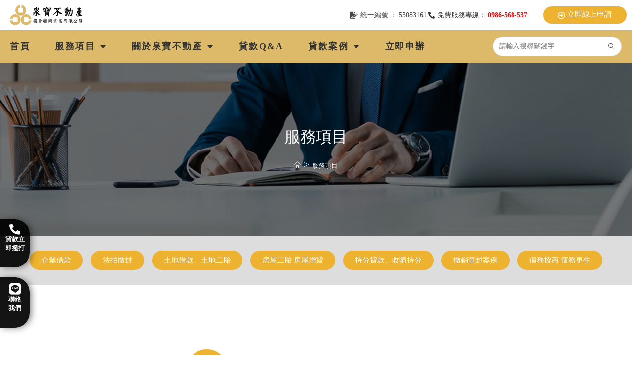

--- FILE ---
content_type: text/html; charset=UTF-8
request_url: https://quan-bao.com.tw/serivce/
body_size: 24277
content:
<!DOCTYPE html>
<html class="html" lang="zh-TW" prefix="og: https://ogp.me/ns#">
<head>
	<meta charset="UTF-8">
	<link rel="profile" href="https://gmpg.org/xfn/11">

	<meta https-equiv="x-dns-prefetch-control" content="on">
 <link rel="dns-prefetch" href="//fonts.googleapis.com" />
 <link rel="dns-prefetch" href="//fonts.gstatic.com" />
 <link rel="dns-prefetch" href="//www.google.com/" >
 <link rel="dns-prefetch" href="//www.google.com.tw/" > 
 <link rel="dns-prefetch" href="//fonts.googleapis.com" >
 <link rel="dns-prefetch" href="//connect.facebook.net" > 
 <link rel="dns-prefetch" href="//www.googleadservices.com" >  
 <link rel="dns-prefetch" href="//www.googletagmanager.com" > 
 <link rel="dns-prefetch" href="//www.google-analytics.com">	<style>img:is([sizes="auto" i], [sizes^="auto," i]) { contain-intrinsic-size: 3000px 1500px }</style>
	<meta name="viewport" content="width=device-width, initial-scale=1, maximum-scale=1" />
<!-- Search Engine Optimization by Rank Math - https://rankmath.com/ -->
<title>服務項目 - 泉寶不動產投資顧問實業有限公司</title>
<meta name="description" content="土地所有權人出來辦理即可。不限土地面積大小/地點(外島也可)/二三胎/地上物佔有/限制登記。"/>
<meta name="robots" content="follow, index, max-snippet:-1, max-video-preview:-1, max-image-preview:large"/>
<link rel="canonical" href="https://quan-bao.com.tw/serivce/" />
<meta property="og:locale" content="zh_TW" />
<meta property="og:type" content="article" />
<meta property="og:title" content="服務項目 - 泉寶不動產投資顧問實業有限公司" />
<meta property="og:description" content="土地所有權人出來辦理即可。不限土地面積大小/地點(外島也可)/二三胎/地上物佔有/限制登記。" />
<meta property="og:url" content="https://quan-bao.com.tw/serivce/" />
<meta property="og:site_name" content="泉寶不動產投資顧問實業有限公司" />
<meta property="og:updated_time" content="2021-06-15T21:19:00+08:00" />
<meta property="og:image" content="https://quan-bao.com.tw/wp-content/uploads/2021/05/Depositphotos_259471688_xl-2015.jpg" />
<meta property="og:image:secure_url" content="https://quan-bao.com.tw/wp-content/uploads/2021/05/Depositphotos_259471688_xl-2015.jpg" />
<meta property="og:image:width" content="1440" />
<meta property="og:image:height" content="960" />
<meta property="og:image:alt" content="服務項目" />
<meta property="og:image:type" content="image/jpeg" />
<meta property="article:published_time" content="2021-05-11T21:04:14+08:00" />
<meta property="article:modified_time" content="2021-06-15T21:19:00+08:00" />
<meta name="twitter:card" content="summary_large_image" />
<meta name="twitter:title" content="服務項目 - 泉寶不動產投資顧問實業有限公司" />
<meta name="twitter:description" content="土地所有權人出來辦理即可。不限土地面積大小/地點(外島也可)/二三胎/地上物佔有/限制登記。" />
<meta name="twitter:image" content="https://quan-bao.com.tw/wp-content/uploads/2021/05/Depositphotos_259471688_xl-2015.jpg" />
<meta name="twitter:label1" content="Time to read" />
<meta name="twitter:data1" content="Less than a minute" />
<script type="application/ld+json" class="rank-math-schema">{"@context":"https://schema.org","@graph":[{"@type":"Place","@id":"https://quan-bao.com.tw/#place","address":{"@type":"PostalAddress","streetAddress":"\u627f\u5fb7\u8def\u4e00\u6bb532\u865f12\u6a13\u4e4b8","addressLocality":"\u5927\u540c\u5340","addressRegion":"\u53f0\u5317\u5e02","postalCode":"103","addressCountry":"\u53f0\u7063"}},{"@type":"Organization","@id":"https://quan-bao.com.tw/#organization","name":"\u6cc9\u5bf6\u4e0d\u52d5\u7522\u6295\u8cc7\u9867\u554f","url":"https://quan-bao.com.tw","address":{"@type":"PostalAddress","streetAddress":"\u627f\u5fb7\u8def\u4e00\u6bb532\u865f12\u6a13\u4e4b8","addressLocality":"\u5927\u540c\u5340","addressRegion":"\u53f0\u5317\u5e02","postalCode":"103","addressCountry":"\u53f0\u7063"},"logo":{"@type":"ImageObject","@id":"https://quan-bao.com.tw/#logo","url":"https://quan-bao.com.tw/wp-content/uploads/2020/01/logo.gif","contentUrl":"https://quan-bao.com.tw/wp-content/uploads/2020/01/logo.gif","caption":"\u6cc9\u5bf6\u4e0d\u52d5\u7522\u6295\u8cc7\u9867\u554f","inLanguage":"zh-TW"},"contactPoint":[{"@type":"ContactPoint","telephone":"+886-986-987-596","contactType":"customer support"}],"location":{"@id":"https://quan-bao.com.tw/#place"}},{"@type":"WebSite","@id":"https://quan-bao.com.tw/#website","url":"https://quan-bao.com.tw","name":"\u6cc9\u5bf6\u4e0d\u52d5\u7522\u6295\u8cc7\u9867\u554f","publisher":{"@id":"https://quan-bao.com.tw/#organization"},"inLanguage":"zh-TW"},{"@type":"ImageObject","@id":"https://quan-bao.com.tw/wp-content/uploads/2021/05/Depositphotos_259471688_xl-2015-1024x683.jpg","url":"https://quan-bao.com.tw/wp-content/uploads/2021/05/Depositphotos_259471688_xl-2015-1024x683.jpg","width":"200","height":"200","inLanguage":"zh-TW"},{"@type":"WebPage","@id":"https://quan-bao.com.tw/serivce/#webpage","url":"https://quan-bao.com.tw/serivce/","name":"\u670d\u52d9\u9805\u76ee - \u6cc9\u5bf6\u4e0d\u52d5\u7522\u6295\u8cc7\u9867\u554f\u5be6\u696d\u6709\u9650\u516c\u53f8","datePublished":"2021-05-11T21:04:14+08:00","dateModified":"2021-06-15T21:19:00+08:00","isPartOf":{"@id":"https://quan-bao.com.tw/#website"},"primaryImageOfPage":{"@id":"https://quan-bao.com.tw/wp-content/uploads/2021/05/Depositphotos_259471688_xl-2015-1024x683.jpg"},"inLanguage":"zh-TW"},{"@type":"Article","headline":"\u670d\u52d9\u9805\u76ee - \u6cc9\u5bf6\u4e0d\u52d5\u7522\u6295\u8cc7\u9867\u554f\u5be6\u696d\u6709\u9650\u516c\u53f8","datePublished":"2021-05-11T21:04:14+08:00","dateModified":"2021-06-15T21:19:00+08:00","author":{"@type":"Person","name":"tasi cindy"},"name":"\u670d\u52d9\u9805\u76ee - \u6cc9\u5bf6\u4e0d\u52d5\u7522\u6295\u8cc7\u9867\u554f\u5be6\u696d\u6709\u9650\u516c\u53f8","@id":"https://quan-bao.com.tw/serivce/#schema-147718","isPartOf":{"@id":"https://quan-bao.com.tw/serivce/#webpage"},"publisher":{"@id":"https://quan-bao.com.tw/#organization"},"image":{"@id":"https://quan-bao.com.tw/wp-content/uploads/2021/05/Depositphotos_259471688_xl-2015-1024x683.jpg"},"inLanguage":"zh-TW","mainEntityOfPage":{"@id":"https://quan-bao.com.tw/serivce/#webpage"}}]}</script>
<!-- /Rank Math WordPress SEO plugin -->

<link rel="alternate" type="application/rss+xml" title="訂閱《泉寶不動產投資顧問實業有限公司》&raquo; 資訊提供" href="https://quan-bao.com.tw/feed/" />
<link rel="alternate" type="application/rss+xml" title="訂閱《泉寶不動產投資顧問實業有限公司》&raquo; 留言的資訊提供" href="https://quan-bao.com.tw/comments/feed/" />
<script>
window._wpemojiSettings = {"baseUrl":"https:\/\/s.w.org\/images\/core\/emoji\/16.0.1\/72x72\/","ext":".png","svgUrl":"https:\/\/s.w.org\/images\/core\/emoji\/16.0.1\/svg\/","svgExt":".svg","source":{"concatemoji":"https:\/\/quan-bao.com.tw\/wp-includes\/js\/wp-emoji-release.min.js?ver=a03728f3218ca99d9fd39e1a2220ed4f"}};
/*! This file is auto-generated */
!function(s,n){var o,i,e;function c(e){try{var t={supportTests:e,timestamp:(new Date).valueOf()};sessionStorage.setItem(o,JSON.stringify(t))}catch(e){}}function p(e,t,n){e.clearRect(0,0,e.canvas.width,e.canvas.height),e.fillText(t,0,0);var t=new Uint32Array(e.getImageData(0,0,e.canvas.width,e.canvas.height).data),a=(e.clearRect(0,0,e.canvas.width,e.canvas.height),e.fillText(n,0,0),new Uint32Array(e.getImageData(0,0,e.canvas.width,e.canvas.height).data));return t.every(function(e,t){return e===a[t]})}function u(e,t){e.clearRect(0,0,e.canvas.width,e.canvas.height),e.fillText(t,0,0);for(var n=e.getImageData(16,16,1,1),a=0;a<n.data.length;a++)if(0!==n.data[a])return!1;return!0}function f(e,t,n,a){switch(t){case"flag":return n(e,"\ud83c\udff3\ufe0f\u200d\u26a7\ufe0f","\ud83c\udff3\ufe0f\u200b\u26a7\ufe0f")?!1:!n(e,"\ud83c\udde8\ud83c\uddf6","\ud83c\udde8\u200b\ud83c\uddf6")&&!n(e,"\ud83c\udff4\udb40\udc67\udb40\udc62\udb40\udc65\udb40\udc6e\udb40\udc67\udb40\udc7f","\ud83c\udff4\u200b\udb40\udc67\u200b\udb40\udc62\u200b\udb40\udc65\u200b\udb40\udc6e\u200b\udb40\udc67\u200b\udb40\udc7f");case"emoji":return!a(e,"\ud83e\udedf")}return!1}function g(e,t,n,a){var r="undefined"!=typeof WorkerGlobalScope&&self instanceof WorkerGlobalScope?new OffscreenCanvas(300,150):s.createElement("canvas"),o=r.getContext("2d",{willReadFrequently:!0}),i=(o.textBaseline="top",o.font="600 32px Arial",{});return e.forEach(function(e){i[e]=t(o,e,n,a)}),i}function t(e){var t=s.createElement("script");t.src=e,t.defer=!0,s.head.appendChild(t)}"undefined"!=typeof Promise&&(o="wpEmojiSettingsSupports",i=["flag","emoji"],n.supports={everything:!0,everythingExceptFlag:!0},e=new Promise(function(e){s.addEventListener("DOMContentLoaded",e,{once:!0})}),new Promise(function(t){var n=function(){try{var e=JSON.parse(sessionStorage.getItem(o));if("object"==typeof e&&"number"==typeof e.timestamp&&(new Date).valueOf()<e.timestamp+604800&&"object"==typeof e.supportTests)return e.supportTests}catch(e){}return null}();if(!n){if("undefined"!=typeof Worker&&"undefined"!=typeof OffscreenCanvas&&"undefined"!=typeof URL&&URL.createObjectURL&&"undefined"!=typeof Blob)try{var e="postMessage("+g.toString()+"("+[JSON.stringify(i),f.toString(),p.toString(),u.toString()].join(",")+"));",a=new Blob([e],{type:"text/javascript"}),r=new Worker(URL.createObjectURL(a),{name:"wpTestEmojiSupports"});return void(r.onmessage=function(e){c(n=e.data),r.terminate(),t(n)})}catch(e){}c(n=g(i,f,p,u))}t(n)}).then(function(e){for(var t in e)n.supports[t]=e[t],n.supports.everything=n.supports.everything&&n.supports[t],"flag"!==t&&(n.supports.everythingExceptFlag=n.supports.everythingExceptFlag&&n.supports[t]);n.supports.everythingExceptFlag=n.supports.everythingExceptFlag&&!n.supports.flag,n.DOMReady=!1,n.readyCallback=function(){n.DOMReady=!0}}).then(function(){return e}).then(function(){var e;n.supports.everything||(n.readyCallback(),(e=n.source||{}).concatemoji?t(e.concatemoji):e.wpemoji&&e.twemoji&&(t(e.twemoji),t(e.wpemoji)))}))}((window,document),window._wpemojiSettings);
</script>
<style id='wp-emoji-styles-inline-css'>

	img.wp-smiley, img.emoji {
		display: inline !important;
		border: none !important;
		box-shadow: none !important;
		height: 1em !important;
		width: 1em !important;
		margin: 0 0.07em !important;
		vertical-align: -0.1em !important;
		background: none !important;
		padding: 0 !important;
	}
</style>
<style id='classic-theme-styles-inline-css'>
/*! This file is auto-generated */
.wp-block-button__link{color:#fff;background-color:#32373c;border-radius:9999px;box-shadow:none;text-decoration:none;padding:calc(.667em + 2px) calc(1.333em + 2px);font-size:1.125em}.wp-block-file__button{background:#32373c;color:#fff;text-decoration:none}
</style>
<style id='global-styles-inline-css'>
:root{--wp--preset--aspect-ratio--square: 1;--wp--preset--aspect-ratio--4-3: 4/3;--wp--preset--aspect-ratio--3-4: 3/4;--wp--preset--aspect-ratio--3-2: 3/2;--wp--preset--aspect-ratio--2-3: 2/3;--wp--preset--aspect-ratio--16-9: 16/9;--wp--preset--aspect-ratio--9-16: 9/16;--wp--preset--color--black: #000000;--wp--preset--color--cyan-bluish-gray: #abb8c3;--wp--preset--color--white: #ffffff;--wp--preset--color--pale-pink: #f78da7;--wp--preset--color--vivid-red: #cf2e2e;--wp--preset--color--luminous-vivid-orange: #ff6900;--wp--preset--color--luminous-vivid-amber: #fcb900;--wp--preset--color--light-green-cyan: #7bdcb5;--wp--preset--color--vivid-green-cyan: #00d084;--wp--preset--color--pale-cyan-blue: #8ed1fc;--wp--preset--color--vivid-cyan-blue: #0693e3;--wp--preset--color--vivid-purple: #9b51e0;--wp--preset--gradient--vivid-cyan-blue-to-vivid-purple: linear-gradient(135deg,rgba(6,147,227,1) 0%,rgb(155,81,224) 100%);--wp--preset--gradient--light-green-cyan-to-vivid-green-cyan: linear-gradient(135deg,rgb(122,220,180) 0%,rgb(0,208,130) 100%);--wp--preset--gradient--luminous-vivid-amber-to-luminous-vivid-orange: linear-gradient(135deg,rgba(252,185,0,1) 0%,rgba(255,105,0,1) 100%);--wp--preset--gradient--luminous-vivid-orange-to-vivid-red: linear-gradient(135deg,rgba(255,105,0,1) 0%,rgb(207,46,46) 100%);--wp--preset--gradient--very-light-gray-to-cyan-bluish-gray: linear-gradient(135deg,rgb(238,238,238) 0%,rgb(169,184,195) 100%);--wp--preset--gradient--cool-to-warm-spectrum: linear-gradient(135deg,rgb(74,234,220) 0%,rgb(151,120,209) 20%,rgb(207,42,186) 40%,rgb(238,44,130) 60%,rgb(251,105,98) 80%,rgb(254,248,76) 100%);--wp--preset--gradient--blush-light-purple: linear-gradient(135deg,rgb(255,206,236) 0%,rgb(152,150,240) 100%);--wp--preset--gradient--blush-bordeaux: linear-gradient(135deg,rgb(254,205,165) 0%,rgb(254,45,45) 50%,rgb(107,0,62) 100%);--wp--preset--gradient--luminous-dusk: linear-gradient(135deg,rgb(255,203,112) 0%,rgb(199,81,192) 50%,rgb(65,88,208) 100%);--wp--preset--gradient--pale-ocean: linear-gradient(135deg,rgb(255,245,203) 0%,rgb(182,227,212) 50%,rgb(51,167,181) 100%);--wp--preset--gradient--electric-grass: linear-gradient(135deg,rgb(202,248,128) 0%,rgb(113,206,126) 100%);--wp--preset--gradient--midnight: linear-gradient(135deg,rgb(2,3,129) 0%,rgb(40,116,252) 100%);--wp--preset--font-size--small: 13px;--wp--preset--font-size--medium: 20px;--wp--preset--font-size--large: 36px;--wp--preset--font-size--x-large: 42px;--wp--preset--spacing--20: 0.44rem;--wp--preset--spacing--30: 0.67rem;--wp--preset--spacing--40: 1rem;--wp--preset--spacing--50: 1.5rem;--wp--preset--spacing--60: 2.25rem;--wp--preset--spacing--70: 3.38rem;--wp--preset--spacing--80: 5.06rem;--wp--preset--shadow--natural: 6px 6px 9px rgba(0, 0, 0, 0.2);--wp--preset--shadow--deep: 12px 12px 50px rgba(0, 0, 0, 0.4);--wp--preset--shadow--sharp: 6px 6px 0px rgba(0, 0, 0, 0.2);--wp--preset--shadow--outlined: 6px 6px 0px -3px rgba(255, 255, 255, 1), 6px 6px rgba(0, 0, 0, 1);--wp--preset--shadow--crisp: 6px 6px 0px rgba(0, 0, 0, 1);}:where(.is-layout-flex){gap: 0.5em;}:where(.is-layout-grid){gap: 0.5em;}body .is-layout-flex{display: flex;}.is-layout-flex{flex-wrap: wrap;align-items: center;}.is-layout-flex > :is(*, div){margin: 0;}body .is-layout-grid{display: grid;}.is-layout-grid > :is(*, div){margin: 0;}:where(.wp-block-columns.is-layout-flex){gap: 2em;}:where(.wp-block-columns.is-layout-grid){gap: 2em;}:where(.wp-block-post-template.is-layout-flex){gap: 1.25em;}:where(.wp-block-post-template.is-layout-grid){gap: 1.25em;}.has-black-color{color: var(--wp--preset--color--black) !important;}.has-cyan-bluish-gray-color{color: var(--wp--preset--color--cyan-bluish-gray) !important;}.has-white-color{color: var(--wp--preset--color--white) !important;}.has-pale-pink-color{color: var(--wp--preset--color--pale-pink) !important;}.has-vivid-red-color{color: var(--wp--preset--color--vivid-red) !important;}.has-luminous-vivid-orange-color{color: var(--wp--preset--color--luminous-vivid-orange) !important;}.has-luminous-vivid-amber-color{color: var(--wp--preset--color--luminous-vivid-amber) !important;}.has-light-green-cyan-color{color: var(--wp--preset--color--light-green-cyan) !important;}.has-vivid-green-cyan-color{color: var(--wp--preset--color--vivid-green-cyan) !important;}.has-pale-cyan-blue-color{color: var(--wp--preset--color--pale-cyan-blue) !important;}.has-vivid-cyan-blue-color{color: var(--wp--preset--color--vivid-cyan-blue) !important;}.has-vivid-purple-color{color: var(--wp--preset--color--vivid-purple) !important;}.has-black-background-color{background-color: var(--wp--preset--color--black) !important;}.has-cyan-bluish-gray-background-color{background-color: var(--wp--preset--color--cyan-bluish-gray) !important;}.has-white-background-color{background-color: var(--wp--preset--color--white) !important;}.has-pale-pink-background-color{background-color: var(--wp--preset--color--pale-pink) !important;}.has-vivid-red-background-color{background-color: var(--wp--preset--color--vivid-red) !important;}.has-luminous-vivid-orange-background-color{background-color: var(--wp--preset--color--luminous-vivid-orange) !important;}.has-luminous-vivid-amber-background-color{background-color: var(--wp--preset--color--luminous-vivid-amber) !important;}.has-light-green-cyan-background-color{background-color: var(--wp--preset--color--light-green-cyan) !important;}.has-vivid-green-cyan-background-color{background-color: var(--wp--preset--color--vivid-green-cyan) !important;}.has-pale-cyan-blue-background-color{background-color: var(--wp--preset--color--pale-cyan-blue) !important;}.has-vivid-cyan-blue-background-color{background-color: var(--wp--preset--color--vivid-cyan-blue) !important;}.has-vivid-purple-background-color{background-color: var(--wp--preset--color--vivid-purple) !important;}.has-black-border-color{border-color: var(--wp--preset--color--black) !important;}.has-cyan-bluish-gray-border-color{border-color: var(--wp--preset--color--cyan-bluish-gray) !important;}.has-white-border-color{border-color: var(--wp--preset--color--white) !important;}.has-pale-pink-border-color{border-color: var(--wp--preset--color--pale-pink) !important;}.has-vivid-red-border-color{border-color: var(--wp--preset--color--vivid-red) !important;}.has-luminous-vivid-orange-border-color{border-color: var(--wp--preset--color--luminous-vivid-orange) !important;}.has-luminous-vivid-amber-border-color{border-color: var(--wp--preset--color--luminous-vivid-amber) !important;}.has-light-green-cyan-border-color{border-color: var(--wp--preset--color--light-green-cyan) !important;}.has-vivid-green-cyan-border-color{border-color: var(--wp--preset--color--vivid-green-cyan) !important;}.has-pale-cyan-blue-border-color{border-color: var(--wp--preset--color--pale-cyan-blue) !important;}.has-vivid-cyan-blue-border-color{border-color: var(--wp--preset--color--vivid-cyan-blue) !important;}.has-vivid-purple-border-color{border-color: var(--wp--preset--color--vivid-purple) !important;}.has-vivid-cyan-blue-to-vivid-purple-gradient-background{background: var(--wp--preset--gradient--vivid-cyan-blue-to-vivid-purple) !important;}.has-light-green-cyan-to-vivid-green-cyan-gradient-background{background: var(--wp--preset--gradient--light-green-cyan-to-vivid-green-cyan) !important;}.has-luminous-vivid-amber-to-luminous-vivid-orange-gradient-background{background: var(--wp--preset--gradient--luminous-vivid-amber-to-luminous-vivid-orange) !important;}.has-luminous-vivid-orange-to-vivid-red-gradient-background{background: var(--wp--preset--gradient--luminous-vivid-orange-to-vivid-red) !important;}.has-very-light-gray-to-cyan-bluish-gray-gradient-background{background: var(--wp--preset--gradient--very-light-gray-to-cyan-bluish-gray) !important;}.has-cool-to-warm-spectrum-gradient-background{background: var(--wp--preset--gradient--cool-to-warm-spectrum) !important;}.has-blush-light-purple-gradient-background{background: var(--wp--preset--gradient--blush-light-purple) !important;}.has-blush-bordeaux-gradient-background{background: var(--wp--preset--gradient--blush-bordeaux) !important;}.has-luminous-dusk-gradient-background{background: var(--wp--preset--gradient--luminous-dusk) !important;}.has-pale-ocean-gradient-background{background: var(--wp--preset--gradient--pale-ocean) !important;}.has-electric-grass-gradient-background{background: var(--wp--preset--gradient--electric-grass) !important;}.has-midnight-gradient-background{background: var(--wp--preset--gradient--midnight) !important;}.has-small-font-size{font-size: var(--wp--preset--font-size--small) !important;}.has-medium-font-size{font-size: var(--wp--preset--font-size--medium) !important;}.has-large-font-size{font-size: var(--wp--preset--font-size--large) !important;}.has-x-large-font-size{font-size: var(--wp--preset--font-size--x-large) !important;}
:where(.wp-block-post-template.is-layout-flex){gap: 1.25em;}:where(.wp-block-post-template.is-layout-grid){gap: 1.25em;}
:where(.wp-block-columns.is-layout-flex){gap: 2em;}:where(.wp-block-columns.is-layout-grid){gap: 2em;}
:root :where(.wp-block-pullquote){font-size: 1.5em;line-height: 1.6;}
</style>
<link rel='stylesheet' id='oceanwp-style-css' href='https://quan-bao.com.tw/wp-content/themes/oceanwp/assets/css/style.min.css?ver=1.0' media='all' />
<style id='oceanwp-style-inline-css'>
div.wpforms-container-full .wpforms-form input[type=submit]:hover,
			div.wpforms-container-full .wpforms-form input[type=submit]:focus,
			div.wpforms-container-full .wpforms-form input[type=submit]:active,
			div.wpforms-container-full .wpforms-form button[type=submit]:hover,
			div.wpforms-container-full .wpforms-form button[type=submit]:focus,
			div.wpforms-container-full .wpforms-form button[type=submit]:active,
			div.wpforms-container-full .wpforms-form .wpforms-page-button:hover,
			div.wpforms-container-full .wpforms-form .wpforms-page-button:active,
			div.wpforms-container-full .wpforms-form .wpforms-page-button:focus {
				border: none;
			}
</style>
<link rel='stylesheet' id='child-style-css' href='https://quan-bao.com.tw/wp-content/themes/oceanwp-child-theme-master/style.css?ver=a03728f3218ca99d9fd39e1a2220ed4f' media='all' />
<link rel='stylesheet' id='elementor-frontend-css' href='https://quan-bao.com.tw/wp-content/plugins/elementor/assets/css/frontend.min.css?ver=3.33.2' media='all' />
<link rel='stylesheet' id='elementor-post-1536-css' href='https://quan-bao.com.tw/wp-content/uploads/elementor/css/post-1536.css?ver=1769628247' media='all' />
<link rel='stylesheet' id='font-awesome-css' href='https://quan-bao.com.tw/wp-content/themes/oceanwp/assets/fonts/fontawesome/css/all.min.css?ver=6.7.2' media='all' />
<link rel='stylesheet' id='simple-line-icons-css' href='https://quan-bao.com.tw/wp-content/themes/oceanwp/assets/css/third/simple-line-icons.min.css?ver=2.4.0' media='all' />
<link rel='stylesheet' id='widget-image-css' href='https://quan-bao.com.tw/wp-content/plugins/elementor/assets/css/widget-image.min.css?ver=3.33.2' media='all' />
<link rel='stylesheet' id='widget-heading-css' href='https://quan-bao.com.tw/wp-content/plugins/elementor/assets/css/widget-heading.min.css?ver=3.33.2' media='all' />
<link rel='stylesheet' id='widget-nav-menu-css' href='https://quan-bao.com.tw/wp-content/plugins/elementor-pro/assets/css/widget-nav-menu.min.css?ver=3.33.1' media='all' />
<link rel='stylesheet' id='widget-icon-list-css' href='https://quan-bao.com.tw/wp-content/plugins/elementor/assets/css/widget-icon-list.min.css?ver=3.33.2' media='all' />
<link rel='stylesheet' id='oew-buttons-css' href='https://quan-bao.com.tw/wp-content/plugins/ocean-elementor-widgets/assets/css/buttons/style.min.css?ver=a03728f3218ca99d9fd39e1a2220ed4f' media='all' />
<link rel='stylesheet' id='oew-search-css' href='https://quan-bao.com.tw/wp-content/plugins/ocean-elementor-widgets/assets/css/search/style.min.css?ver=a03728f3218ca99d9fd39e1a2220ed4f' media='all' />
<link rel='stylesheet' id='e-sticky-css' href='https://quan-bao.com.tw/wp-content/plugins/elementor-pro/assets/css/modules/sticky.min.css?ver=3.33.1' media='all' />
<link rel='stylesheet' id='elementor-icons-css' href='https://quan-bao.com.tw/wp-content/plugins/elementor/assets/lib/eicons/css/elementor-icons.min.css?ver=5.44.0' media='all' />
<link rel='stylesheet' id='elementor-post-5023-css' href='https://quan-bao.com.tw/wp-content/uploads/elementor/css/post-5023.css?ver=1769628247' media='all' />
<link rel='stylesheet' id='font-awesome-5-all-css' href='https://quan-bao.com.tw/wp-content/plugins/elementor/assets/lib/font-awesome/css/all.min.css?ver=3.33.2' media='all' />
<link rel='stylesheet' id='font-awesome-4-shim-css' href='https://quan-bao.com.tw/wp-content/plugins/elementor/assets/lib/font-awesome/css/v4-shims.min.css?ver=3.33.2' media='all' />
<link rel='stylesheet' id='e-animation-fadeInUp-css' href='https://quan-bao.com.tw/wp-content/plugins/elementor/assets/lib/animations/styles/fadeInUp.min.css?ver=3.33.2' media='all' />
<link rel='stylesheet' id='widget-divider-css' href='https://quan-bao.com.tw/wp-content/plugins/elementor/assets/css/widget-divider.min.css?ver=3.33.2' media='all' />
<link rel='stylesheet' id='e-animation-fadeIn-css' href='https://quan-bao.com.tw/wp-content/plugins/elementor/assets/lib/animations/styles/fadeIn.min.css?ver=3.33.2' media='all' />
<link rel='stylesheet' id='e-animation-fadeInRight-css' href='https://quan-bao.com.tw/wp-content/plugins/elementor/assets/lib/animations/styles/fadeInRight.min.css?ver=3.33.2' media='all' />
<link rel='stylesheet' id='e-animation-fadeInLeft-css' href='https://quan-bao.com.tw/wp-content/plugins/elementor/assets/lib/animations/styles/fadeInLeft.min.css?ver=3.33.2' media='all' />
<link rel='stylesheet' id='elementor-post-11749-css' href='https://quan-bao.com.tw/wp-content/uploads/elementor/css/post-11749.css?ver=1769645082' media='all' />
<link rel='stylesheet' id='elementor-post-12142-css' href='https://quan-bao.com.tw/wp-content/uploads/elementor/css/post-12142.css?ver=1769628248' media='all' />
<link rel='stylesheet' id='oe-widgets-style-css' href='https://quan-bao.com.tw/wp-content/plugins/ocean-extra/assets/css/widgets.css?ver=a03728f3218ca99d9fd39e1a2220ed4f' media='all' />
<link rel='stylesheet' id='oss-social-share-style-css' href='https://quan-bao.com.tw/wp-content/plugins/ocean-social-sharing/assets/css/style.min.css?ver=a03728f3218ca99d9fd39e1a2220ed4f' media='all' />
<link rel='stylesheet' id='osh-styles-css' href='https://quan-bao.com.tw/wp-content/plugins/ocean-sticky-header/assets/css/style.min.css?ver=a03728f3218ca99d9fd39e1a2220ed4f' media='all' />
<link rel='stylesheet' id='elementor-gf-local-roboto-css' href='https://quan-bao.com.tw/wp-content/uploads/elementor/google-fonts/css/roboto.css?ver=1747040521' media='all' />
<link rel='stylesheet' id='elementor-gf-local-robotoslab-css' href='https://quan-bao.com.tw/wp-content/uploads/elementor/google-fonts/css/robotoslab.css?ver=1747040525' media='all' />
<link rel='stylesheet' id='elementor-icons-shared-0-css' href='https://quan-bao.com.tw/wp-content/plugins/elementor/assets/lib/font-awesome/css/fontawesome.min.css?ver=5.15.3' media='all' />
<link rel='stylesheet' id='elementor-icons-fa-solid-css' href='https://quan-bao.com.tw/wp-content/plugins/elementor/assets/lib/font-awesome/css/solid.min.css?ver=5.15.3' media='all' />
<link rel='stylesheet' id='elementor-icons-fa-brands-css' href='https://quan-bao.com.tw/wp-content/plugins/elementor/assets/lib/font-awesome/css/brands.min.css?ver=5.15.3' media='all' />
<link rel='stylesheet' id='elementor-icons-fa-regular-css' href='https://quan-bao.com.tw/wp-content/plugins/elementor/assets/lib/font-awesome/css/regular.min.css?ver=5.15.3' media='all' />
<script src="https://quan-bao.com.tw/wp-includes/js/jquery/jquery.min.js?ver=3.7.1" id="jquery-core-js"></script>
<script src="https://quan-bao.com.tw/wp-includes/js/jquery/jquery-migrate.min.js?ver=3.4.1" id="jquery-migrate-js"></script>
<script src="https://quan-bao.com.tw/wp-content/plugins/elementor/assets/lib/font-awesome/js/v4-shims.min.js?ver=3.33.2" id="font-awesome-4-shim-js"></script>
<link rel="https://api.w.org/" href="https://quan-bao.com.tw/wp-json/" /><link rel="alternate" title="JSON" type="application/json" href="https://quan-bao.com.tw/wp-json/wp/v2/pages/11749" /><link rel="EditURI" type="application/rsd+xml" title="RSD" href="https://quan-bao.com.tw/xmlrpc.php?rsd" />

<link rel='shortlink' href='https://quan-bao.com.tw/?p=11749' />
<link rel="alternate" title="oEmbed (JSON)" type="application/json+oembed" href="https://quan-bao.com.tw/wp-json/oembed/1.0/embed?url=https%3A%2F%2Fquan-bao.com.tw%2Fserivce%2F" />
<link rel="alternate" title="oEmbed (XML)" type="text/xml+oembed" href="https://quan-bao.com.tw/wp-json/oembed/1.0/embed?url=https%3A%2F%2Fquan-bao.com.tw%2Fserivce%2F&#038;format=xml" />

<!--BEGIN: TRACKING CODE MANAGER (v2.5.0) BY INTELLYWP.COM IN HEAD//-->
<!-- Google Tag Manager -->
<script>(function(w,d,s,l,i){w[l]=w[l]||[];w[l].push({'gtm.start':
new Date().getTime(),event:'gtm.js'});var f=d.getElementsByTagName(s)[0],
j=d.createElement(s),dl=l!='dataLayer'?'&l='+l:'';j.async=true;j.src=
'https://www.googletagmanager.com/gtm.js?id='+i+dl;f.parentNode.insertBefore(j,f);
})(window,document,'script','dataLayer','GTM-TGBQ3LK');</script>
<!-- End Google Tag Manager -->

<!-- DNS prefect -->



<!-- DNS prefect -->

<script type='text/javascript'>
    var s=document.createElement('script');s.async=1;
    s.src='https://api.popin.tw/pixel.php?aid=hiNIlH51g8&t='+Date.now();
    var t=document.getElementsByTagName('script')[0];t.parentNode.insertBefore(s,t);
</script>
<!--END: https://wordpress.org/plugins/tracking-code-manager IN HEAD//--><meta name="generator" content="Elementor 3.33.2; features: additional_custom_breakpoints; settings: css_print_method-external, google_font-enabled, font_display-auto">
			<style>
				.e-con.e-parent:nth-of-type(n+4):not(.e-lazyloaded):not(.e-no-lazyload),
				.e-con.e-parent:nth-of-type(n+4):not(.e-lazyloaded):not(.e-no-lazyload) * {
					background-image: none !important;
				}
				@media screen and (max-height: 1024px) {
					.e-con.e-parent:nth-of-type(n+3):not(.e-lazyloaded):not(.e-no-lazyload),
					.e-con.e-parent:nth-of-type(n+3):not(.e-lazyloaded):not(.e-no-lazyload) * {
						background-image: none !important;
					}
				}
				@media screen and (max-height: 640px) {
					.e-con.e-parent:nth-of-type(n+2):not(.e-lazyloaded):not(.e-no-lazyload),
					.e-con.e-parent:nth-of-type(n+2):not(.e-lazyloaded):not(.e-no-lazyload) * {
						background-image: none !important;
					}
				}
			</style>
			<link rel="icon" href="https://quan-bao.com.tw/wp-content/uploads/2021/05/logoicon.png" sizes="32x32" />
<link rel="icon" href="https://quan-bao.com.tw/wp-content/uploads/2021/05/logoicon.png" sizes="192x192" />
<link rel="apple-touch-icon" href="https://quan-bao.com.tw/wp-content/uploads/2021/05/logoicon.png" />
<meta name="msapplication-TileImage" content="https://quan-bao.com.tw/wp-content/uploads/2021/05/logoicon.png" />
		<style id="wp-custom-css">
			.effect-one #site-navigation-wrap .dropdown-menu>li>a.menu-link>span{font-size:1.6rem}.topbaricon{font-size:1.5rem;padding:1rem}.topbaricon a{font-size:1.8rem;color:#cc6600}.topbaricon button{color:#ffffff;background-color:#66CCFF;border-style:solid;border-width:3px 3px 3px 3px;border-color:#66CCFF;border-radius:25px;   padding:8px 25px;margin-left:1rem}.topbaricon button:hover{color:#ffffff;background-color:#cc6600;border-color:#cc6600;border-radius:25px;   }#main .page-header{background-color:#ccc}.oceanwp-mobile-menu-icon a{font-size:20px;line-height:74px}.topbaricon img{width:40px;padding-left:.5em;padding-top:1em}#pdinfo{width:100%;overflow-x:hidden;overflow-y:hidden}.pdtbbox{width:100%}.pdtbbox td,.pdtbbox th{padding:0 2px;border:#ccc 1px dashed;background-color:#fff;text-align:center;font-size:1.1em;color:#333}.pdtbbox th{background:#d9edf7;color:#53708f;padding:1.5em 0}.pdtbbox2{width:100%}.pdtbbox2 td,.pdtbbox2 th{padding:0 2px;border:#ccc 1px dashed;background-color:#fff;text-align:center;font-size:1.1em;color:#333;padding-left:1em}.pdtbbox2 th{background:#d9edf7;color:#53708f;padding:1.5em;text-align:left}#footer-callout-right{width:35%;margin-left:0}#footer-callout-left{width:60%;margin-left:0}.oew-carousel-entry-media img{border:11px solid #fff}.oew-carousel-entry-media{text-align:left}@media screen and (max-width:900px){#pdinfo{width:100%;overflow-x:scroll;overflow-y:hidden}.pdtbbox{width:1200px}#footer-callout-right{width:100%;margin-left:0}#footer-callout-left{width:100%;margin-left:0}}/** 常見問題置左 **/.oew-blog-grid .oew-grid-inner{border:1px solid #eaeaea;text-align:left !important}/** 頁籤CSS **/.domain_tab table.money{border:none;font-weight:normal;color:#000}.domain_tab table.money thead td{padding:0;text-align:center;border:none}.domain_tab table.money thead td{padding:0;text-align:center;border:none;background:#ddd;padding-top:1em}.domain_tab table.money thead td em{float:right;color:#f00;padding-right:1em}.domain_tab table.money thead th{background:#d9edf7;color:#333;text-align:center;padding:8px 0;border:none;border-bottom:1px solid #dadada}.domain_tab table.money tbody tr{border-bottom:1px solid #dadada}.domain_tab table.money tbody tr:nth-child(even){background:#f3f3f3}.domain_tab table.money tbody tr{border-bottom:1px solid #dadada}.domain_tab table.money tbody td h3{text-align:right;padding-right:40px;font-size:20px;padding-top:10px}.domain_tab table.money tbody td h3 i{font-style:normal;color:#f00}.domain_tab table.money tbody tr:last-child{border:none}.domain_tab table.money tbody td{border:none;text-align:center;padding:8px 0}#banner_desktop{position:fixed;bottom:4em;left:0;width:60px;z-index:999999999999999999999999}.listtable td{border:1px solid #ccc;color:#333;padding:1em}.listtable th{background:#0186c7;color:#fff}.pagetitle{display:block;padding:20px 20px;text-align:left;background-color:#00a9da;-webkit-border-top-right-radius:50px;-webkit-border-bottom-right-radius:50px;-moz-border-radius-topright:50px;-moz-border-radius-bottomright:50px;border-top-right-radius:50px;border-bottom-right-radius:50px;color:#fff;float:left}.clearfix{clear:both;display:block;visibility:hidden;height:0;content:"."}ol{font-size:20px}/** 文章CSS **/@media screen and (max-width:900px){}/** 首頁 服務項目 CSS **/.elementor-background-overlay:hover{padding:2rem}/** FB影片RWD **/.facebook-responsive{overflow:hidden;padding-bottom:56.25%;position:relative;height:0}.facebook-responsive iframe{left:0;top:0;height:100%;width:100%;position:absolute}/** youtube RWD **/.video-container{position:relative;padding-bottom:56.25%;padding-top:30px;height:0;overflow:hidden}.video-container iframe,.video-container object,.video-container embed{position:absolute;top:0;left:0;width:100%;height:100%}.site-breadcrumb{padding:8px 15px;margin-bottom:20px;list-style:none;background-color:#ffffff;border-radius:4px}.site-breadcrumbs a{color:#ffffff;text-decoration:none}		</style>
		<!-- OceanWP CSS -->
<style type="text/css">
/* Colors */a:hover,a.light:hover,.theme-heading .text::before,.theme-heading .text::after,#top-bar-content >a:hover,#top-bar-social li.oceanwp-email a:hover,#site-navigation-wrap .dropdown-menu >li >a:hover,#site-header.medium-header #medium-searchform button:hover,.oceanwp-mobile-menu-icon a:hover,.blog-entry.post .blog-entry-header .entry-title a:hover,.blog-entry.post .blog-entry-readmore a:hover,.blog-entry.thumbnail-entry .blog-entry-category a,ul.meta li a:hover,.dropcap,.single nav.post-navigation .nav-links .title,body .related-post-title a:hover,body #wp-calendar caption,body .contact-info-widget.default i,body .contact-info-widget.big-icons i,body .custom-links-widget .oceanwp-custom-links li a:hover,body .custom-links-widget .oceanwp-custom-links li a:hover:before,body .posts-thumbnails-widget li a:hover,body .social-widget li.oceanwp-email a:hover,.comment-author .comment-meta .comment-reply-link,#respond #cancel-comment-reply-link:hover,#footer-widgets .footer-box a:hover,#footer-bottom a:hover,#footer-bottom #footer-bottom-menu a:hover,.sidr a:hover,.sidr-class-dropdown-toggle:hover,.sidr-class-menu-item-has-children.active >a,.sidr-class-menu-item-has-children.active >a >.sidr-class-dropdown-toggle,input[type=checkbox]:checked:before{color:#28170f}.single nav.post-navigation .nav-links .title .owp-icon use,.blog-entry.post .blog-entry-readmore a:hover .owp-icon use,body .contact-info-widget.default .owp-icon use,body .contact-info-widget.big-icons .owp-icon use{stroke:#28170f}input[type="button"],input[type="reset"],input[type="submit"],button[type="submit"],.button,#site-navigation-wrap .dropdown-menu >li.btn >a >span,.thumbnail:hover i,.thumbnail:hover .link-post-svg-icon,.post-quote-content,.omw-modal .omw-close-modal,body .contact-info-widget.big-icons li:hover i,body .contact-info-widget.big-icons li:hover .owp-icon,body div.wpforms-container-full .wpforms-form input[type=submit],body div.wpforms-container-full .wpforms-form button[type=submit],body div.wpforms-container-full .wpforms-form .wpforms-page-button,.woocommerce-cart .wp-element-button,.woocommerce-checkout .wp-element-button,.wp-block-button__link{background-color:#28170f}.widget-title{border-color:#28170f}blockquote{border-color:#28170f}.wp-block-quote{border-color:#28170f}#searchform-dropdown{border-color:#28170f}.dropdown-menu .sub-menu{border-color:#28170f}.blog-entry.large-entry .blog-entry-readmore a:hover{border-color:#28170f}.oceanwp-newsletter-form-wrap input[type="email"]:focus{border-color:#28170f}.social-widget li.oceanwp-email a:hover{border-color:#28170f}#respond #cancel-comment-reply-link:hover{border-color:#28170f}body .contact-info-widget.big-icons li:hover i{border-color:#28170f}body .contact-info-widget.big-icons li:hover .owp-icon{border-color:#28170f}#footer-widgets .oceanwp-newsletter-form-wrap input[type="email"]:focus{border-color:#28170f}input[type="button"]:hover,input[type="reset"]:hover,input[type="submit"]:hover,button[type="submit"]:hover,input[type="button"]:focus,input[type="reset"]:focus,input[type="submit"]:focus,button[type="submit"]:focus,.button:hover,.button:focus,#site-navigation-wrap .dropdown-menu >li.btn >a:hover >span,.post-quote-author,.omw-modal .omw-close-modal:hover,body div.wpforms-container-full .wpforms-form input[type=submit]:hover,body div.wpforms-container-full .wpforms-form button[type=submit]:hover,body div.wpforms-container-full .wpforms-form .wpforms-page-button:hover,.woocommerce-cart .wp-element-button:hover,.woocommerce-checkout .wp-element-button:hover,.wp-block-button__link:hover{background-color:#e3b407}a:hover{color:#e3b407}a:hover .owp-icon use{stroke:#e3b407}body .theme-button,body input[type="submit"],body button[type="submit"],body button,body .button,body div.wpforms-container-full .wpforms-form input[type=submit],body div.wpforms-container-full .wpforms-form button[type=submit],body div.wpforms-container-full .wpforms-form .wpforms-page-button,.woocommerce-cart .wp-element-button,.woocommerce-checkout .wp-element-button,.wp-block-button__link{background-color:#28170f}body .theme-button:hover,body input[type="submit"]:hover,body button[type="submit"]:hover,body button:hover,body .button:hover,body div.wpforms-container-full .wpforms-form input[type=submit]:hover,body div.wpforms-container-full .wpforms-form input[type=submit]:active,body div.wpforms-container-full .wpforms-form button[type=submit]:hover,body div.wpforms-container-full .wpforms-form button[type=submit]:active,body div.wpforms-container-full .wpforms-form .wpforms-page-button:hover,body div.wpforms-container-full .wpforms-form .wpforms-page-button:active,.woocommerce-cart .wp-element-button:hover,.woocommerce-checkout .wp-element-button:hover,.wp-block-button__link:hover{background-color:#28170f}body .theme-button,body input[type="submit"],body button[type="submit"],body button,body .button,body div.wpforms-container-full .wpforms-form input[type=submit],body div.wpforms-container-full .wpforms-form button[type=submit],body div.wpforms-container-full .wpforms-form .wpforms-page-button,.woocommerce-cart .wp-element-button,.woocommerce-checkout .wp-element-button,.wp-block-button__link{border-color:#ffffff}body .theme-button:hover,body input[type="submit"]:hover,body button[type="submit"]:hover,body button:hover,body .button:hover,body div.wpforms-container-full .wpforms-form input[type=submit]:hover,body div.wpforms-container-full .wpforms-form input[type=submit]:active,body div.wpforms-container-full .wpforms-form button[type=submit]:hover,body div.wpforms-container-full .wpforms-form button[type=submit]:active,body div.wpforms-container-full .wpforms-form .wpforms-page-button:hover,body div.wpforms-container-full .wpforms-form .wpforms-page-button:active,.woocommerce-cart .wp-element-button:hover,.woocommerce-checkout .wp-element-button:hover,.wp-block-button__link:hover{border-color:#ffffff}form input[type="text"]:focus,form input[type="password"]:focus,form input[type="email"]:focus,form input[type="tel"]:focus,form input[type="url"]:focus,form input[type="search"]:focus,form textarea:focus,.select2-drop-active,.select2-dropdown-open.select2-drop-above .select2-choice,.select2-dropdown-open.select2-drop-above .select2-choices,.select2-drop.select2-drop-above.select2-drop-active,.select2-container-active .select2-choice,.select2-container-active .select2-choices{border-color:#e3b407}body div.wpforms-container-full .wpforms-form input:focus,body div.wpforms-container-full .wpforms-form textarea:focus,body div.wpforms-container-full .wpforms-form select:focus{border-color:#e3b407}.page-header .page-header-title,.page-header.background-image-page-header .page-header-title{color:#ffffff}.site-breadcrumbs a:hover,.background-image-page-header .site-breadcrumbs a:hover{color:#e3b407}.site-breadcrumbs a:hover .owp-icon use,.background-image-page-header .site-breadcrumbs a:hover .owp-icon use{stroke:#e3b407}.site-breadcrumbs,.background-image-page-header .site-breadcrumbs{color:#ffffff}.site-breadcrumbs ul li .breadcrumb-sep{color:#ffffff}.site-breadcrumbs a,.background-image-page-header .site-breadcrumbs a{color:#ffffff}.site-breadcrumbs a:hover,.background-image-page-header .site-breadcrumbs a:hover{color:#0b3364}body{color:#474747}h1,h2,h3,h4,h5,h6,.theme-heading,.widget-title,.oceanwp-widget-recent-posts-title,.comment-reply-title,.entry-title,.sidebar-box .widget-title{color:#28170f}/* OceanWP Style Settings CSS */.theme-button,input[type="submit"],button[type="submit"],button,.button,body div.wpforms-container-full .wpforms-form input[type=submit],body div.wpforms-container-full .wpforms-form button[type=submit],body div.wpforms-container-full .wpforms-form .wpforms-page-button{border-style:solid}.theme-button,input[type="submit"],button[type="submit"],button,.button,body div.wpforms-container-full .wpforms-form input[type=submit],body div.wpforms-container-full .wpforms-form button[type=submit],body div.wpforms-container-full .wpforms-form .wpforms-page-button{border-width:1px}form input[type="text"],form input[type="password"],form input[type="email"],form input[type="url"],form input[type="date"],form input[type="month"],form input[type="time"],form input[type="datetime"],form input[type="datetime-local"],form input[type="week"],form input[type="number"],form input[type="search"],form input[type="tel"],form input[type="color"],form select,form textarea,.woocommerce .woocommerce-checkout .select2-container--default .select2-selection--single{border-style:solid}body div.wpforms-container-full .wpforms-form input[type=date],body div.wpforms-container-full .wpforms-form input[type=datetime],body div.wpforms-container-full .wpforms-form input[type=datetime-local],body div.wpforms-container-full .wpforms-form input[type=email],body div.wpforms-container-full .wpforms-form input[type=month],body div.wpforms-container-full .wpforms-form input[type=number],body div.wpforms-container-full .wpforms-form input[type=password],body div.wpforms-container-full .wpforms-form input[type=range],body div.wpforms-container-full .wpforms-form input[type=search],body div.wpforms-container-full .wpforms-form input[type=tel],body div.wpforms-container-full .wpforms-form input[type=text],body div.wpforms-container-full .wpforms-form input[type=time],body div.wpforms-container-full .wpforms-form input[type=url],body div.wpforms-container-full .wpforms-form input[type=week],body div.wpforms-container-full .wpforms-form select,body div.wpforms-container-full .wpforms-form textarea{border-style:solid}form input[type="text"],form input[type="password"],form input[type="email"],form input[type="url"],form input[type="date"],form input[type="month"],form input[type="time"],form input[type="datetime"],form input[type="datetime-local"],form input[type="week"],form input[type="number"],form input[type="search"],form input[type="tel"],form input[type="color"],form select,form textarea{border-radius:3px}body div.wpforms-container-full .wpforms-form input[type=date],body div.wpforms-container-full .wpforms-form input[type=datetime],body div.wpforms-container-full .wpforms-form input[type=datetime-local],body div.wpforms-container-full .wpforms-form input[type=email],body div.wpforms-container-full .wpforms-form input[type=month],body div.wpforms-container-full .wpforms-form input[type=number],body div.wpforms-container-full .wpforms-form input[type=password],body div.wpforms-container-full .wpforms-form input[type=range],body div.wpforms-container-full .wpforms-form input[type=search],body div.wpforms-container-full .wpforms-form input[type=tel],body div.wpforms-container-full .wpforms-form input[type=text],body div.wpforms-container-full .wpforms-form input[type=time],body div.wpforms-container-full .wpforms-form input[type=url],body div.wpforms-container-full .wpforms-form input[type=week],body div.wpforms-container-full .wpforms-form select,body div.wpforms-container-full .wpforms-form textarea{border-radius:3px}.page-numbers a:hover,.page-links a:hover span,.page-numbers.current,.page-numbers.current:hover{color:#e3b407}.page-numbers a:hover .owp-icon use{stroke:#e3b407}#scroll-top{background-color:#e0a000}#scroll-top:hover{background-color:#e3b407}/* Header */#site-logo #site-logo-inner,.oceanwp-social-menu .social-menu-inner,#site-header.full_screen-header .menu-bar-inner,.after-header-content .after-header-content-inner{height:77px}#site-navigation-wrap .dropdown-menu >li >a,#site-navigation-wrap .dropdown-menu >li >span.opl-logout-link,.oceanwp-mobile-menu-icon a,.mobile-menu-close,.after-header-content-inner >a{line-height:77px}#site-header-inner{padding:10px 0 10px 0}#site-header.has-header-media .overlay-header-media{background-color:rgba(0,0,0,0.5)}#site-header{border-color:rgba(255,255,255,0)}#site-header.transparent-header{background-color:#fbe389}#site-logo #site-logo-inner a img,#site-header.center-header #site-navigation-wrap .middle-site-logo a img{max-width:185px}@media (max-width:480px){#site-logo #site-logo-inner a img,#site-header.center-header #site-navigation-wrap .middle-site-logo a img{max-width:125px}}#site-header #site-logo #site-logo-inner a img,#site-header.center-header #site-navigation-wrap .middle-site-logo a img{max-height:500px}#site-logo a.site-logo-text{color:#e3b407}#site-logo a.site-logo-text:hover{color:#e5a606}.effect-one #site-navigation-wrap .dropdown-menu >li >a.menu-link >span:after,.effect-three #site-navigation-wrap .dropdown-menu >li >a.menu-link >span:after,.effect-five #site-navigation-wrap .dropdown-menu >li >a.menu-link >span:before,.effect-five #site-navigation-wrap .dropdown-menu >li >a.menu-link >span:after,.effect-nine #site-navigation-wrap .dropdown-menu >li >a.menu-link >span:before,.effect-nine #site-navigation-wrap .dropdown-menu >li >a.menu-link >span:after{background-color:#0b3364}.effect-four #site-navigation-wrap .dropdown-menu >li >a.menu-link >span:before,.effect-four #site-navigation-wrap .dropdown-menu >li >a.menu-link >span:after,.effect-seven #site-navigation-wrap .dropdown-menu >li >a.menu-link:hover >span:after,.effect-seven #site-navigation-wrap .dropdown-menu >li.sfHover >a.menu-link >span:after{color:#0b3364}.effect-seven #site-navigation-wrap .dropdown-menu >li >a.menu-link:hover >span:after,.effect-seven #site-navigation-wrap .dropdown-menu >li.sfHover >a.menu-link >span:after{text-shadow:10px 0 #0b3364,-10px 0 #0b3364}#site-navigation-wrap .dropdown-menu >li >a,.oceanwp-mobile-menu-icon a,#searchform-header-replace-close{color:#333333}#site-navigation-wrap .dropdown-menu >li >a .owp-icon use,.oceanwp-mobile-menu-icon a .owp-icon use,#searchform-header-replace-close .owp-icon use{stroke:#333333}#site-navigation-wrap .dropdown-menu >li >a:hover,.oceanwp-mobile-menu-icon a:hover,#searchform-header-replace-close:hover{color:#0b3364}#site-navigation-wrap .dropdown-menu >li >a:hover .owp-icon use,.oceanwp-mobile-menu-icon a:hover .owp-icon use,#searchform-header-replace-close:hover .owp-icon use{stroke:#0b3364}.dropdown-menu .sub-menu,#searchform-dropdown,.current-shop-items-dropdown{background-color:#0b3364}.dropdown-menu .sub-menu,#searchform-dropdown,.current-shop-items-dropdown{border-color:#0b3364}.dropdown-menu ul li.menu-item,.navigation >ul >li >ul.megamenu.sub-menu >li,.navigation .megamenu li ul.sub-menu{border-color:#0b3364}.dropdown-menu ul li a.menu-link{color:#ffffff}.dropdown-menu ul li a.menu-link .owp-icon use{stroke:#ffffff}.dropdown-menu ul li a.menu-link:hover{color:#f7f7f7}.dropdown-menu ul li a.menu-link:hover .owp-icon use{stroke:#f7f7f7}.dropdown-menu ul li a.menu-link:hover{background-color:#023a8d}#site-logo.has-responsive-logo .responsive-logo-link img{max-height:4px}body .sidr a:hover,body .sidr-class-dropdown-toggle:hover,body .sidr-class-dropdown-toggle .fa,body .sidr-class-menu-item-has-children.active >a,body .sidr-class-menu-item-has-children.active >a >.sidr-class-dropdown-toggle,#mobile-dropdown ul li a:hover,#mobile-dropdown ul li a .dropdown-toggle:hover,#mobile-dropdown .menu-item-has-children.active >a,#mobile-dropdown .menu-item-has-children.active >a >.dropdown-toggle,#mobile-fullscreen ul li a:hover,#mobile-fullscreen .oceanwp-social-menu.simple-social ul li a:hover{color:#ac9158}#mobile-fullscreen a.close:hover .close-icon-inner,#mobile-fullscreen a.close:hover .close-icon-inner::after{background-color:#ac9158}.sidr-class-dropdown-menu ul,#mobile-dropdown ul li ul,#mobile-fullscreen ul ul.sub-menu{background-color:#ffffff}body .sidr-class-mobile-searchform input,#mobile-dropdown #mobile-menu-search form input,#mobile-fullscreen #mobile-search input{border-color:#ac9158}body .sidr-class-mobile-searchform input:focus,#mobile-dropdown #mobile-menu-search form input:focus,#mobile-fullscreen #mobile-search input:focus{border-color:#ac9158}.sidr-class-mobile-searchform button,#mobile-dropdown #mobile-menu-search form button{color:#ac9158}.sidr-class-mobile-searchform button .owp-icon use,#mobile-dropdown #mobile-menu-search form button .owp-icon use{stroke:#ac9158}.sidr-class-mobile-searchform button:hover,#mobile-dropdown #mobile-menu-search form button:hover{color:#ac9158}.sidr-class-mobile-searchform button:hover .owp-icon use,#mobile-dropdown #mobile-menu-search form button:hover .owp-icon use{stroke:#ac9158}/* Topbar */#top-bar{padding:0}#top-bar-wrap,.oceanwp-top-bar-sticky{background-color:#dddddd}#top-bar-wrap{border-color:#ffffff}/* Blog CSS */.ocean-single-post-header ul.meta-item li a:hover{color:#333333}/* Sidebar */.widget-title{border-color:#e3b407}.widget-title{margin-bottom:21px}/* Footer Widgets */#footer-widgets{padding:0}#footer-widgets{background-color:#333333}#footer-widgets,#footer-widgets p,#footer-widgets li a:before,#footer-widgets .contact-info-widget span.oceanwp-contact-title,#footer-widgets .recent-posts-date,#footer-widgets .recent-posts-comments,#footer-widgets .widget-recent-posts-icons li .fa{color:#ffffff}#footer-widgets li,#footer-widgets #wp-calendar caption,#footer-widgets #wp-calendar th,#footer-widgets #wp-calendar tbody,#footer-widgets .contact-info-widget i,#footer-widgets .oceanwp-newsletter-form-wrap input[type="email"],#footer-widgets .posts-thumbnails-widget li,#footer-widgets .social-widget li a{border-color:#cecece}#footer-widgets .contact-info-widget .owp-icon{border-color:#cecece}#footer-widgets .footer-box a:hover,#footer-widgets a:hover{color:#d3edfa}/* Footer Copyright */#footer-bottom{padding:10px 0 10px 0}#footer-bottom{background-color:#000000}#footer-bottom,#footer-bottom p{color:#f2f2f2}#footer-bottom a:hover,#footer-bottom #footer-bottom-menu a:hover{color:#e3b407}/* Sticky Header CSS */.is-sticky #site-header.shrink-header #site-logo #site-logo-inner,.is-sticky #site-header.shrink-header .oceanwp-social-menu .social-menu-inner,.is-sticky #site-header.shrink-header.full_screen-header .menu-bar-inner,.after-header-content .after-header-content-inner{height:30px}.is-sticky #site-header.shrink-header #site-navigation-wrap .dropdown-menu >li >a,.is-sticky #site-header.shrink-header .oceanwp-mobile-menu-icon a,.after-header-content .after-header-content-inner >a,.after-header-content .after-header-content-inner >div >a,#site-navigation-wrap .dropdown-menu >li >span.opl-logout-link{line-height:30px}.is-sticky #site-header,.is-sticky #searchform-header-replace{background-color:rgba(0,0,0,0.51)!important}.is-sticky #site-navigation-wrap .dropdown-menu >li >a,.is-sticky .oceanwp-mobile-menu-icon a,.is-sticky #searchform-header-replace-close{color:#ffffff}.is-sticky #site-navigation-wrap .dropdown-menu >li >a:hover,.is-sticky .oceanwp-mobile-menu-icon a:hover,.is-sticky #searchform-header-replace-close:hover{color:#ffffff}.page-header{background-color:#3c82aa;background-image:url( https://quan-bao.com.tw/wp-content/uploads/2021/05/Depositphotos_162119942_xl-2015.jpg ) !important;background-position:bottom center;background-attachment:fixed;height:350px}/* Typography */body{font-family:'Microsoft JhengHei';font-size:14px;line-height:1.8}h1,h2,h3,h4,h5,h6,.theme-heading,.widget-title,.oceanwp-widget-recent-posts-title,.comment-reply-title,.entry-title,.sidebar-box .widget-title{line-height:1.4}h1{font-family:'Microsoft JhengHei';font-size:23px;line-height:1.4}h2{font-family:'Microsoft JhengHei';font-size:20px;line-height:1.4}h3{font-family:'Microsoft JhengHei';font-size:18px;line-height:1.4}h4{font-family:'Microsoft JhengHei';font-size:17px;line-height:1.4}h5{font-size:14px;line-height:1.4}h6{font-size:15px;line-height:1.4}.page-header .page-header-title,.page-header.background-image-page-header .page-header-title{font-family:'Microsoft JhengHei';font-size:32px;line-height:1.4}.page-header .page-subheading{font-family:'Microsoft JhengHei';font-size:15px;line-height:1.8}.site-breadcrumbs,.site-breadcrumbs a{font-family:'Microsoft JhengHei';font-size:13px;line-height:1.4}#top-bar-content,#top-bar-social-alt{font-size:12px;line-height:1.8}#site-logo a.site-logo-text{font-family:'Microsoft JhengHei';font-size:30px;line-height:1.8;letter-spacing:1px}#site-navigation-wrap .dropdown-menu >li >a,#site-header.full_screen-header .fs-dropdown-menu >li >a,#site-header.top-header #site-navigation-wrap .dropdown-menu >li >a,#site-header.center-header #site-navigation-wrap .dropdown-menu >li >a,#site-header.medium-header #site-navigation-wrap .dropdown-menu >li >a,.oceanwp-mobile-menu-icon a{font-family:'Microsoft JhengHei'}.dropdown-menu ul li a.menu-link,#site-header.full_screen-header .fs-dropdown-menu ul.sub-menu li a{font-family:'Microsoft JhengHei';font-size:16px;line-height:1.2;letter-spacing:.6px}.sidr-class-dropdown-menu li a,a.sidr-class-toggle-sidr-close,#mobile-dropdown ul li a,body #mobile-fullscreen ul li a{font-family:'Microsoft JhengHei';font-size:15px;line-height:1.8}.blog-entry.post .blog-entry-header .entry-title a{font-family:'Microsoft JhengHei';font-size:24px;line-height:1.4}.ocean-single-post-header .single-post-title{font-size:34px;line-height:1.4;letter-spacing:.6px}.ocean-single-post-header ul.meta-item li,.ocean-single-post-header ul.meta-item li a{font-size:13px;line-height:1.4;letter-spacing:.6px}.ocean-single-post-header .post-author-name,.ocean-single-post-header .post-author-name a{font-size:14px;line-height:1.4;letter-spacing:.6px}.ocean-single-post-header .post-author-description{font-size:12px;line-height:1.4;letter-spacing:.6px}.single-post .entry-title{font-family:'Microsoft JhengHei';line-height:1.4;letter-spacing:.6px}.single-post ul.meta li,.single-post ul.meta li a{font-size:14px;line-height:1.4;letter-spacing:.6px}.sidebar-box .widget-title,.sidebar-box.widget_block .wp-block-heading{font-family:'Microsoft JhengHei';font-size:18px;line-height:1;letter-spacing:1px}.sidebar-box,.footer-box{font-family:'Microsoft JhengHei';font-size:16px}#footer-widgets .footer-box .widget-title{font-family:'Microsoft JhengHei';font-size:13px;line-height:1;letter-spacing:1px}#footer-bottom #copyright{font-family:'Microsoft JhengHei';font-size:12px;line-height:1}#footer-bottom #footer-bottom-menu{font-family:'Microsoft JhengHei';font-size:12px;line-height:1}.woocommerce-store-notice.demo_store{line-height:2;letter-spacing:1.5px}.demo_store .woocommerce-store-notice__dismiss-link{line-height:2;letter-spacing:1.5px}.woocommerce ul.products li.product li.title h2,.woocommerce ul.products li.product li.title a{font-size:14px;line-height:1.5}.woocommerce ul.products li.product li.category,.woocommerce ul.products li.product li.category a{font-size:12px;line-height:1}.woocommerce ul.products li.product .price{font-size:18px;line-height:1}.woocommerce ul.products li.product .button,.woocommerce ul.products li.product .product-inner .added_to_cart{font-size:12px;line-height:1.5;letter-spacing:1px}.woocommerce ul.products li.owp-woo-cond-notice span,.woocommerce ul.products li.owp-woo-cond-notice a{font-size:16px;line-height:1;letter-spacing:1px;font-weight:600;text-transform:capitalize}.woocommerce div.product .product_title{font-size:24px;line-height:1.4;letter-spacing:.6px}.woocommerce div.product p.price{font-size:36px;line-height:1}.woocommerce .owp-btn-normal .summary form button.button,.woocommerce .owp-btn-big .summary form button.button,.woocommerce .owp-btn-very-big .summary form button.button{font-size:12px;line-height:1.5;letter-spacing:1px;text-transform:uppercase}.woocommerce div.owp-woo-single-cond-notice span,.woocommerce div.owp-woo-single-cond-notice a{font-size:18px;line-height:2;letter-spacing:1.5px;font-weight:600;text-transform:capitalize}.ocean-preloader--active .preloader-after-content{font-size:20px;line-height:1.8;letter-spacing:.6px}
</style></head>

<body class="wp-singular page-template-default page page-id-11749 page-parent wp-custom-logo wp-embed-responsive wp-theme-oceanwp wp-child-theme-oceanwp-child-theme-master oceanwp-theme sidebar-mobile default-breakpoint content-full-screen page-with-background-title has-breadcrumbs has-blog-grid has-fixed-footer elementor-default elementor-kit-5023 elementor-page elementor-page-11749 elementor-page-8164" itemscope="itemscope" itemtype="https://schema.org/WebPage">

	
<!--BEGIN: TRACKING CODE MANAGER (v2.5.0) BY INTELLYWP.COM IN BODY//-->
<!-- Google Tag Manager (noscript) -->
<noscript><iframe src="https://www.googletagmanager.com/ns.html?id=GTM-TGBQ3LK" height="0" width="0"></iframe></noscript>
<!-- End Google Tag Manager (noscript) -->
<!--END: https://wordpress.org/plugins/tracking-code-manager IN BODY//-->
	
	<div id="outer-wrap" class="site clr">

		<a class="skip-link screen-reader-text" href="#main">Skip to content</a>

		
		<div id="wrap" class="clr">

			
				<div id="transparent-header-wrap" class="clr">
	
<header id="site-header" class="effect-one clr fixed-scroll shrink-header has-sticky-mobile" data-height="30" itemscope="itemscope" itemtype="https://schema.org/WPHeader" role="banner">

			<header data-elementor-type="header" data-elementor-id="12142" class="elementor elementor-12142 elementor-location-header" data-elementor-post-type="elementor_library">
					<section class="elementor-section elementor-top-section elementor-element elementor-element-1bf27e4 elementor-hidden-desktop elementor-hidden-tablet elementor-section-full_width elementor-section-height-default elementor-section-height-default" data-id="1bf27e4" data-element_type="section" data-settings="{&quot;background_background&quot;:&quot;classic&quot;}">
						<div class="elementor-container elementor-column-gap-no">
					<div class="elementor-column elementor-col-33 elementor-top-column elementor-element elementor-element-04c92c1" data-id="04c92c1" data-element_type="column">
			<div class="elementor-widget-wrap elementor-element-populated">
						<div class="elementor-element elementor-element-cec3d40 elementor-widget elementor-widget-theme-site-logo elementor-widget-image" data-id="cec3d40" data-element_type="widget" data-widget_type="theme-site-logo.default">
				<div class="elementor-widget-container">
											<a href="https://quan-bao.com.tw">
			<img src="https://quan-bao.com.tw/wp-content/uploads/elementor/thumbs/cropped-logo-2-po3v9nodgymz1sof2xolz0bdnc80epgvmi8cc1vyu2.png" title="cropped-logo-2.png" alt="cropped-logo-2.png" loading="lazy" />				</a>
											</div>
				</div>
					</div>
		</div>
				<div class="elementor-column elementor-col-33 elementor-top-column elementor-element elementor-element-2eaafbb" data-id="2eaafbb" data-element_type="column">
			<div class="elementor-widget-wrap elementor-element-populated">
						<div class="elementor-element elementor-element-cc8a800 elementor-widget elementor-widget-heading" data-id="cc8a800" data-element_type="widget" data-widget_type="heading.default">
				<div class="elementor-widget-container">
					<span class="elementor-heading-title elementor-size-default">統一編號 53083161</span>				</div>
				</div>
					</div>
		</div>
				<div class="elementor-column elementor-col-33 elementor-top-column elementor-element elementor-element-dae50f8" data-id="dae50f8" data-element_type="column">
			<div class="elementor-widget-wrap elementor-element-populated">
						<div class="elementor-element elementor-element-54b8b24 elementor-nav-menu__align-center elementor-nav-menu--stretch elementor-nav-menu--dropdown-tablet elementor-nav-menu__text-align-aside elementor-nav-menu--toggle elementor-nav-menu--burger elementor-widget elementor-widget-nav-menu" data-id="54b8b24" data-element_type="widget" data-settings="{&quot;full_width&quot;:&quot;stretch&quot;,&quot;layout&quot;:&quot;horizontal&quot;,&quot;submenu_icon&quot;:{&quot;value&quot;:&quot;&lt;i class=\&quot;fas fa-caret-down\&quot; aria-hidden=\&quot;true\&quot;&gt;&lt;\/i&gt;&quot;,&quot;library&quot;:&quot;fa-solid&quot;},&quot;toggle&quot;:&quot;burger&quot;}" data-widget_type="nav-menu.default">
				<div class="elementor-widget-container">
								<nav aria-label="選單" class="elementor-nav-menu--main elementor-nav-menu__container elementor-nav-menu--layout-horizontal e--pointer-underline e--animation-fade">
				<ul id="menu-1-54b8b24" class="elementor-nav-menu"><li class="menu-item menu-item-type-custom menu-item-object-custom menu-item-11785"><a href="/" class="elementor-item">首頁</a></li>
<li class="menu-item menu-item-type-custom menu-item-object-custom menu-item-has-children menu-item-12477"><a href="/#service" class="elementor-item elementor-item-anchor">服務項目</a>
<ul class="sub-menu elementor-nav-menu--dropdown">
	<li class="menu-item menu-item-type-post_type menu-item-object-page menu-item-12480"><a href="https://quan-bao.com.tw/serivce/house-second-child/" class="elementor-sub-item">房屋二胎 房屋增貸</a></li>
	<li class="menu-item menu-item-type-post_type menu-item-object-page menu-item-12479"><a href="https://quan-bao.com.tw/serivce/land-loan/" class="elementor-sub-item">土地借款、土地二胎</a></li>
	<li class="menu-item menu-item-type-post_type menu-item-object-page menu-item-12481"><a href="https://quan-bao.com.tw/serivce/holding-points-loans/" class="elementor-sub-item">持分貸款、收購持分</a></li>
	<li class="menu-item menu-item-type-post_type menu-item-object-page menu-item-12482"><a href="https://quan-bao.com.tw/serivce/debt-negotiation/" class="elementor-sub-item">債務協商 債務更生</a></li>
	<li class="menu-item menu-item-type-post_type menu-item-object-page menu-item-12476"><a href="https://quan-bao.com.tw/serivce/corporate-borrowing/" class="elementor-sub-item">企業借款</a></li>
	<li class="menu-item menu-item-type-post_type menu-item-object-page menu-item-12478"><a href="https://quan-bao.com.tw/serivce/foreclosure/" class="elementor-sub-item">法拍撤封</a></li>
</ul>
</li>
<li class="menu-item menu-item-type-custom menu-item-object-custom menu-item-has-children menu-item-13237"><a href="/about-quan-bao/aoutus/" class="elementor-item">關於泉寶不動產</a>
<ul class="sub-menu elementor-nav-menu--dropdown">
	<li class="menu-item menu-item-type-post_type menu-item-object-page menu-item-13001"><a href="https://quan-bao.com.tw/about-quan-bao/aoutus/" class="elementor-sub-item">關於我們</a></li>
	<li class="menu-item menu-item-type-post_type menu-item-object-page menu-item-13609"><a href="https://quan-bao.com.tw/contact/" class="elementor-sub-item">聯絡我們</a></li>
	<li class="menu-item menu-item-type-post_type menu-item-object-page menu-item-privacy-policy menu-item-13002"><a rel="privacy-policy" href="https://quan-bao.com.tw/about-quan-bao/privacy-policy/" class="elementor-sub-item">隱私權條款</a></li>
</ul>
</li>
<li class="menu-item menu-item-type-post_type menu-item-object-page menu-item-12647"><a href="https://quan-bao.com.tw/qa/" class="elementor-item">貸款Q&#038;A</a></li>
<li class="menu-item menu-item-type-custom menu-item-object-custom menu-item-has-children menu-item-11784"><a href="/case" class="elementor-item">貸款案例</a>
<ul class="sub-menu elementor-nav-menu--dropdown">
	<li class="menu-item menu-item-type-post_type menu-item-object-page menu-item-12940"><a href="https://quan-bao.com.tw/case/housing-second-case/" class="elementor-sub-item">房屋二胎案例</a></li>
	<li class="menu-item menu-item-type-post_type menu-item-object-page menu-item-12938"><a href="https://quan-bao.com.tw/case/land-borrowing-case/" class="elementor-sub-item">土地借款案例</a></li>
	<li class="menu-item menu-item-type-post_type menu-item-object-page menu-item-12941"><a href="https://quan-bao.com.tw/case/loan-case/" class="elementor-sub-item">持分貸款案例</a></li>
	<li class="menu-item menu-item-type-post_type menu-item-object-page menu-item-12942"><a href="https://quan-bao.com.tw/case/liability-integration-negotiation-case/" class="elementor-sub-item">負債整合協商案例</a></li>
	<li class="menu-item menu-item-type-post_type menu-item-object-page menu-item-12939"><a href="https://quan-bao.com.tw/case/corporate-loan-case/" class="elementor-sub-item">企業借款案例</a></li>
	<li class="menu-item menu-item-type-post_type menu-item-object-page menu-item-12943"><a href="https://quan-bao.com.tw/case/cancellation-of-seizure-cases/" class="elementor-sub-item">撤銷查封案例</a></li>
</ul>
</li>
<li class="menu-item menu-item-type-custom menu-item-object-custom menu-item-8859"><a href="/contact" class="elementor-item">立即申辦</a></li>
</ul>			</nav>
					<div class="elementor-menu-toggle" role="button" tabindex="0" aria-label="選單切換" aria-expanded="false">
			<i aria-hidden="true" role="presentation" class="elementor-menu-toggle__icon--open eicon-menu-bar"></i><i aria-hidden="true" role="presentation" class="elementor-menu-toggle__icon--close eicon-close"></i>		</div>
					<nav class="elementor-nav-menu--dropdown elementor-nav-menu__container" aria-hidden="true">
				<ul id="menu-2-54b8b24" class="elementor-nav-menu"><li class="menu-item menu-item-type-custom menu-item-object-custom menu-item-11785"><a href="/" class="elementor-item" tabindex="-1">首頁</a></li>
<li class="menu-item menu-item-type-custom menu-item-object-custom menu-item-has-children menu-item-12477"><a href="/#service" class="elementor-item elementor-item-anchor" tabindex="-1">服務項目</a>
<ul class="sub-menu elementor-nav-menu--dropdown">
	<li class="menu-item menu-item-type-post_type menu-item-object-page menu-item-12480"><a href="https://quan-bao.com.tw/serivce/house-second-child/" class="elementor-sub-item" tabindex="-1">房屋二胎 房屋增貸</a></li>
	<li class="menu-item menu-item-type-post_type menu-item-object-page menu-item-12479"><a href="https://quan-bao.com.tw/serivce/land-loan/" class="elementor-sub-item" tabindex="-1">土地借款、土地二胎</a></li>
	<li class="menu-item menu-item-type-post_type menu-item-object-page menu-item-12481"><a href="https://quan-bao.com.tw/serivce/holding-points-loans/" class="elementor-sub-item" tabindex="-1">持分貸款、收購持分</a></li>
	<li class="menu-item menu-item-type-post_type menu-item-object-page menu-item-12482"><a href="https://quan-bao.com.tw/serivce/debt-negotiation/" class="elementor-sub-item" tabindex="-1">債務協商 債務更生</a></li>
	<li class="menu-item menu-item-type-post_type menu-item-object-page menu-item-12476"><a href="https://quan-bao.com.tw/serivce/corporate-borrowing/" class="elementor-sub-item" tabindex="-1">企業借款</a></li>
	<li class="menu-item menu-item-type-post_type menu-item-object-page menu-item-12478"><a href="https://quan-bao.com.tw/serivce/foreclosure/" class="elementor-sub-item" tabindex="-1">法拍撤封</a></li>
</ul>
</li>
<li class="menu-item menu-item-type-custom menu-item-object-custom menu-item-has-children menu-item-13237"><a href="/about-quan-bao/aoutus/" class="elementor-item" tabindex="-1">關於泉寶不動產</a>
<ul class="sub-menu elementor-nav-menu--dropdown">
	<li class="menu-item menu-item-type-post_type menu-item-object-page menu-item-13001"><a href="https://quan-bao.com.tw/about-quan-bao/aoutus/" class="elementor-sub-item" tabindex="-1">關於我們</a></li>
	<li class="menu-item menu-item-type-post_type menu-item-object-page menu-item-13609"><a href="https://quan-bao.com.tw/contact/" class="elementor-sub-item" tabindex="-1">聯絡我們</a></li>
	<li class="menu-item menu-item-type-post_type menu-item-object-page menu-item-privacy-policy menu-item-13002"><a rel="privacy-policy" href="https://quan-bao.com.tw/about-quan-bao/privacy-policy/" class="elementor-sub-item" tabindex="-1">隱私權條款</a></li>
</ul>
</li>
<li class="menu-item menu-item-type-post_type menu-item-object-page menu-item-12647"><a href="https://quan-bao.com.tw/qa/" class="elementor-item" tabindex="-1">貸款Q&#038;A</a></li>
<li class="menu-item menu-item-type-custom menu-item-object-custom menu-item-has-children menu-item-11784"><a href="/case" class="elementor-item" tabindex="-1">貸款案例</a>
<ul class="sub-menu elementor-nav-menu--dropdown">
	<li class="menu-item menu-item-type-post_type menu-item-object-page menu-item-12940"><a href="https://quan-bao.com.tw/case/housing-second-case/" class="elementor-sub-item" tabindex="-1">房屋二胎案例</a></li>
	<li class="menu-item menu-item-type-post_type menu-item-object-page menu-item-12938"><a href="https://quan-bao.com.tw/case/land-borrowing-case/" class="elementor-sub-item" tabindex="-1">土地借款案例</a></li>
	<li class="menu-item menu-item-type-post_type menu-item-object-page menu-item-12941"><a href="https://quan-bao.com.tw/case/loan-case/" class="elementor-sub-item" tabindex="-1">持分貸款案例</a></li>
	<li class="menu-item menu-item-type-post_type menu-item-object-page menu-item-12942"><a href="https://quan-bao.com.tw/case/liability-integration-negotiation-case/" class="elementor-sub-item" tabindex="-1">負債整合協商案例</a></li>
	<li class="menu-item menu-item-type-post_type menu-item-object-page menu-item-12939"><a href="https://quan-bao.com.tw/case/corporate-loan-case/" class="elementor-sub-item" tabindex="-1">企業借款案例</a></li>
	<li class="menu-item menu-item-type-post_type menu-item-object-page menu-item-12943"><a href="https://quan-bao.com.tw/case/cancellation-of-seizure-cases/" class="elementor-sub-item" tabindex="-1">撤銷查封案例</a></li>
</ul>
</li>
<li class="menu-item menu-item-type-custom menu-item-object-custom menu-item-8859"><a href="/contact" class="elementor-item" tabindex="-1">立即申辦</a></li>
</ul>			</nav>
						</div>
				</div>
					</div>
		</div>
					</div>
		</section>
				<section class="elementor-section elementor-top-section elementor-element elementor-element-d84f0f4 elementor-hidden-phone elementor-section-boxed elementor-section-height-default elementor-section-height-default" data-id="d84f0f4" data-element_type="section" data-settings="{&quot;background_background&quot;:&quot;classic&quot;}">
						<div class="elementor-container elementor-column-gap-no">
					<div class="elementor-column elementor-col-50 elementor-top-column elementor-element elementor-element-8724364 elementor-hidden-phone" data-id="8724364" data-element_type="column">
			<div class="elementor-widget-wrap elementor-element-populated">
						<div class="elementor-element elementor-element-597dfa4 elementor-hidden-phone elementor-widget elementor-widget-theme-site-logo elementor-widget-image" data-id="597dfa4" data-element_type="widget" data-widget_type="theme-site-logo.default">
				<div class="elementor-widget-container">
											<a href="https://quan-bao.com.tw">
			<img src="https://quan-bao.com.tw/wp-content/uploads/elementor/thumbs/cropped-logo-2-po3v9nodgymz1sof2xolz0bdnc80epgvmi8cc1vyu2.png" title="cropped-logo-2.png" alt="cropped-logo-2.png" loading="lazy" />				</a>
											</div>
				</div>
					</div>
		</div>
				<div class="elementor-column elementor-col-50 elementor-top-column elementor-element elementor-element-256c4ef" data-id="256c4ef" data-element_type="column">
			<div class="elementor-widget-wrap elementor-element-populated">
						<section class="elementor-section elementor-inner-section elementor-element elementor-element-44cc0a8 elementor-hidden-phone elementor-section-boxed elementor-section-height-default elementor-section-height-default" data-id="44cc0a8" data-element_type="section">
						<div class="elementor-container elementor-column-gap-no">
					<div class="elementor-column elementor-col-50 elementor-inner-column elementor-element elementor-element-2e6ddae" data-id="2e6ddae" data-element_type="column">
			<div class="elementor-widget-wrap elementor-element-populated">
						<div class="elementor-element elementor-element-8b2112c elementor-icon-list--layout-inline elementor-align-right elementor-list-item-link-full_width elementor-widget elementor-widget-icon-list" data-id="8b2112c" data-element_type="widget" data-widget_type="icon-list.default">
				<div class="elementor-widget-container">
							<ul class="elementor-icon-list-items elementor-inline-items">
							<li class="elementor-icon-list-item elementor-inline-item">
											<span class="elementor-icon-list-icon">
							<i aria-hidden="true" class="fas fa-file-signature"></i>						</span>
										<span class="elementor-icon-list-text">統一編號 ： 53083161</span>
									</li>
								<li class="elementor-icon-list-item elementor-inline-item">
											<a href="tel:+886-986-568-537">

												<span class="elementor-icon-list-icon">
							<i aria-hidden="true" class="fas fa-phone-alt"></i>						</span>
										<span class="elementor-icon-list-text">免費服務專線： <b style="color:#f00">0986-568-537</b></span>
											</a>
									</li>
						</ul>
						</div>
				</div>
					</div>
		</div>
				<div class="elementor-column elementor-col-50 elementor-inner-column elementor-element elementor-element-0f93ab2" data-id="0f93ab2" data-element_type="column">
			<div class="elementor-widget-wrap elementor-element-populated">
						<div class="elementor-element elementor-element-bcd0f8d elementor-widget elementor-widget-oew-buttons" data-id="bcd0f8d" data-element_type="widget" data-widget_type="oew-buttons.default">
				<div class="elementor-widget-container">
					
		<ul class="oew-buttons">
			
				<li class="oew-button-inner elementor-repeater-item-31bf1d0">
					<a href="https://line.me/ti/p/ykgWccR-N8" target="_blank" rel="nofollow">
													<span class="oew-button-icon elementor-align-icon-left">
								<i aria-hidden="true" class="far fa-arrow-alt-circle-right"></i>							</span>
							
						<span>立即線上申請</span>

											</a>
				</li>
					</ul>

						</div>
				</div>
					</div>
		</div>
					</div>
		</section>
					</div>
		</div>
					</div>
		</section>
				<nav class="elementor-section elementor-top-section elementor-element elementor-element-08824f6 elementor-hidden-phone elementor-section-boxed elementor-section-height-default elementor-section-height-default" data-id="08824f6" data-element_type="section" data-settings="{&quot;background_background&quot;:&quot;classic&quot;,&quot;sticky&quot;:&quot;top&quot;,&quot;sticky_on&quot;:[&quot;desktop&quot;,&quot;tablet&quot;,&quot;mobile&quot;],&quot;sticky_offset&quot;:0,&quot;sticky_effects_offset&quot;:0,&quot;sticky_anchor_link_offset&quot;:0}">
						<div class="elementor-container elementor-column-gap-default">
					<div class="elementor-column elementor-col-50 elementor-top-column elementor-element elementor-element-dbc4b27" data-id="dbc4b27" data-element_type="column">
			<div class="elementor-widget-wrap elementor-element-populated">
						<div class="elementor-element elementor-element-3310907 elementor-nav-menu__align-start elementor-nav-menu--stretch elementor-nav-menu--dropdown-tablet elementor-nav-menu__text-align-aside elementor-nav-menu--toggle elementor-nav-menu--burger elementor-widget elementor-widget-nav-menu" data-id="3310907" data-element_type="widget" data-settings="{&quot;full_width&quot;:&quot;stretch&quot;,&quot;layout&quot;:&quot;horizontal&quot;,&quot;submenu_icon&quot;:{&quot;value&quot;:&quot;&lt;i class=\&quot;fas fa-caret-down\&quot; aria-hidden=\&quot;true\&quot;&gt;&lt;\/i&gt;&quot;,&quot;library&quot;:&quot;fa-solid&quot;},&quot;toggle&quot;:&quot;burger&quot;}" data-widget_type="nav-menu.default">
				<div class="elementor-widget-container">
								<nav aria-label="選單" class="elementor-nav-menu--main elementor-nav-menu__container elementor-nav-menu--layout-horizontal e--pointer-underline e--animation-fade">
				<ul id="menu-1-3310907" class="elementor-nav-menu"><li class="menu-item menu-item-type-custom menu-item-object-custom menu-item-11785"><a href="/" class="elementor-item">首頁</a></li>
<li class="menu-item menu-item-type-custom menu-item-object-custom menu-item-has-children menu-item-12477"><a href="/#service" class="elementor-item elementor-item-anchor">服務項目</a>
<ul class="sub-menu elementor-nav-menu--dropdown">
	<li class="menu-item menu-item-type-post_type menu-item-object-page menu-item-12480"><a href="https://quan-bao.com.tw/serivce/house-second-child/" class="elementor-sub-item">房屋二胎 房屋增貸</a></li>
	<li class="menu-item menu-item-type-post_type menu-item-object-page menu-item-12479"><a href="https://quan-bao.com.tw/serivce/land-loan/" class="elementor-sub-item">土地借款、土地二胎</a></li>
	<li class="menu-item menu-item-type-post_type menu-item-object-page menu-item-12481"><a href="https://quan-bao.com.tw/serivce/holding-points-loans/" class="elementor-sub-item">持分貸款、收購持分</a></li>
	<li class="menu-item menu-item-type-post_type menu-item-object-page menu-item-12482"><a href="https://quan-bao.com.tw/serivce/debt-negotiation/" class="elementor-sub-item">債務協商 債務更生</a></li>
	<li class="menu-item menu-item-type-post_type menu-item-object-page menu-item-12476"><a href="https://quan-bao.com.tw/serivce/corporate-borrowing/" class="elementor-sub-item">企業借款</a></li>
	<li class="menu-item menu-item-type-post_type menu-item-object-page menu-item-12478"><a href="https://quan-bao.com.tw/serivce/foreclosure/" class="elementor-sub-item">法拍撤封</a></li>
</ul>
</li>
<li class="menu-item menu-item-type-custom menu-item-object-custom menu-item-has-children menu-item-13237"><a href="/about-quan-bao/aoutus/" class="elementor-item">關於泉寶不動產</a>
<ul class="sub-menu elementor-nav-menu--dropdown">
	<li class="menu-item menu-item-type-post_type menu-item-object-page menu-item-13001"><a href="https://quan-bao.com.tw/about-quan-bao/aoutus/" class="elementor-sub-item">關於我們</a></li>
	<li class="menu-item menu-item-type-post_type menu-item-object-page menu-item-13609"><a href="https://quan-bao.com.tw/contact/" class="elementor-sub-item">聯絡我們</a></li>
	<li class="menu-item menu-item-type-post_type menu-item-object-page menu-item-privacy-policy menu-item-13002"><a rel="privacy-policy" href="https://quan-bao.com.tw/about-quan-bao/privacy-policy/" class="elementor-sub-item">隱私權條款</a></li>
</ul>
</li>
<li class="menu-item menu-item-type-post_type menu-item-object-page menu-item-12647"><a href="https://quan-bao.com.tw/qa/" class="elementor-item">貸款Q&#038;A</a></li>
<li class="menu-item menu-item-type-custom menu-item-object-custom menu-item-has-children menu-item-11784"><a href="/case" class="elementor-item">貸款案例</a>
<ul class="sub-menu elementor-nav-menu--dropdown">
	<li class="menu-item menu-item-type-post_type menu-item-object-page menu-item-12940"><a href="https://quan-bao.com.tw/case/housing-second-case/" class="elementor-sub-item">房屋二胎案例</a></li>
	<li class="menu-item menu-item-type-post_type menu-item-object-page menu-item-12938"><a href="https://quan-bao.com.tw/case/land-borrowing-case/" class="elementor-sub-item">土地借款案例</a></li>
	<li class="menu-item menu-item-type-post_type menu-item-object-page menu-item-12941"><a href="https://quan-bao.com.tw/case/loan-case/" class="elementor-sub-item">持分貸款案例</a></li>
	<li class="menu-item menu-item-type-post_type menu-item-object-page menu-item-12942"><a href="https://quan-bao.com.tw/case/liability-integration-negotiation-case/" class="elementor-sub-item">負債整合協商案例</a></li>
	<li class="menu-item menu-item-type-post_type menu-item-object-page menu-item-12939"><a href="https://quan-bao.com.tw/case/corporate-loan-case/" class="elementor-sub-item">企業借款案例</a></li>
	<li class="menu-item menu-item-type-post_type menu-item-object-page menu-item-12943"><a href="https://quan-bao.com.tw/case/cancellation-of-seizure-cases/" class="elementor-sub-item">撤銷查封案例</a></li>
</ul>
</li>
<li class="menu-item menu-item-type-custom menu-item-object-custom menu-item-8859"><a href="/contact" class="elementor-item">立即申辦</a></li>
</ul>			</nav>
					<div class="elementor-menu-toggle" role="button" tabindex="0" aria-label="選單切換" aria-expanded="false">
			<i aria-hidden="true" role="presentation" class="elementor-menu-toggle__icon--open eicon-menu-bar"></i><i aria-hidden="true" role="presentation" class="elementor-menu-toggle__icon--close eicon-close"></i>		</div>
					<nav class="elementor-nav-menu--dropdown elementor-nav-menu__container" aria-hidden="true">
				<ul id="menu-2-3310907" class="elementor-nav-menu"><li class="menu-item menu-item-type-custom menu-item-object-custom menu-item-11785"><a href="/" class="elementor-item" tabindex="-1">首頁</a></li>
<li class="menu-item menu-item-type-custom menu-item-object-custom menu-item-has-children menu-item-12477"><a href="/#service" class="elementor-item elementor-item-anchor" tabindex="-1">服務項目</a>
<ul class="sub-menu elementor-nav-menu--dropdown">
	<li class="menu-item menu-item-type-post_type menu-item-object-page menu-item-12480"><a href="https://quan-bao.com.tw/serivce/house-second-child/" class="elementor-sub-item" tabindex="-1">房屋二胎 房屋增貸</a></li>
	<li class="menu-item menu-item-type-post_type menu-item-object-page menu-item-12479"><a href="https://quan-bao.com.tw/serivce/land-loan/" class="elementor-sub-item" tabindex="-1">土地借款、土地二胎</a></li>
	<li class="menu-item menu-item-type-post_type menu-item-object-page menu-item-12481"><a href="https://quan-bao.com.tw/serivce/holding-points-loans/" class="elementor-sub-item" tabindex="-1">持分貸款、收購持分</a></li>
	<li class="menu-item menu-item-type-post_type menu-item-object-page menu-item-12482"><a href="https://quan-bao.com.tw/serivce/debt-negotiation/" class="elementor-sub-item" tabindex="-1">債務協商 債務更生</a></li>
	<li class="menu-item menu-item-type-post_type menu-item-object-page menu-item-12476"><a href="https://quan-bao.com.tw/serivce/corporate-borrowing/" class="elementor-sub-item" tabindex="-1">企業借款</a></li>
	<li class="menu-item menu-item-type-post_type menu-item-object-page menu-item-12478"><a href="https://quan-bao.com.tw/serivce/foreclosure/" class="elementor-sub-item" tabindex="-1">法拍撤封</a></li>
</ul>
</li>
<li class="menu-item menu-item-type-custom menu-item-object-custom menu-item-has-children menu-item-13237"><a href="/about-quan-bao/aoutus/" class="elementor-item" tabindex="-1">關於泉寶不動產</a>
<ul class="sub-menu elementor-nav-menu--dropdown">
	<li class="menu-item menu-item-type-post_type menu-item-object-page menu-item-13001"><a href="https://quan-bao.com.tw/about-quan-bao/aoutus/" class="elementor-sub-item" tabindex="-1">關於我們</a></li>
	<li class="menu-item menu-item-type-post_type menu-item-object-page menu-item-13609"><a href="https://quan-bao.com.tw/contact/" class="elementor-sub-item" tabindex="-1">聯絡我們</a></li>
	<li class="menu-item menu-item-type-post_type menu-item-object-page menu-item-privacy-policy menu-item-13002"><a rel="privacy-policy" href="https://quan-bao.com.tw/about-quan-bao/privacy-policy/" class="elementor-sub-item" tabindex="-1">隱私權條款</a></li>
</ul>
</li>
<li class="menu-item menu-item-type-post_type menu-item-object-page menu-item-12647"><a href="https://quan-bao.com.tw/qa/" class="elementor-item" tabindex="-1">貸款Q&#038;A</a></li>
<li class="menu-item menu-item-type-custom menu-item-object-custom menu-item-has-children menu-item-11784"><a href="/case" class="elementor-item" tabindex="-1">貸款案例</a>
<ul class="sub-menu elementor-nav-menu--dropdown">
	<li class="menu-item menu-item-type-post_type menu-item-object-page menu-item-12940"><a href="https://quan-bao.com.tw/case/housing-second-case/" class="elementor-sub-item" tabindex="-1">房屋二胎案例</a></li>
	<li class="menu-item menu-item-type-post_type menu-item-object-page menu-item-12938"><a href="https://quan-bao.com.tw/case/land-borrowing-case/" class="elementor-sub-item" tabindex="-1">土地借款案例</a></li>
	<li class="menu-item menu-item-type-post_type menu-item-object-page menu-item-12941"><a href="https://quan-bao.com.tw/case/loan-case/" class="elementor-sub-item" tabindex="-1">持分貸款案例</a></li>
	<li class="menu-item menu-item-type-post_type menu-item-object-page menu-item-12942"><a href="https://quan-bao.com.tw/case/liability-integration-negotiation-case/" class="elementor-sub-item" tabindex="-1">負債整合協商案例</a></li>
	<li class="menu-item menu-item-type-post_type menu-item-object-page menu-item-12939"><a href="https://quan-bao.com.tw/case/corporate-loan-case/" class="elementor-sub-item" tabindex="-1">企業借款案例</a></li>
	<li class="menu-item menu-item-type-post_type menu-item-object-page menu-item-12943"><a href="https://quan-bao.com.tw/case/cancellation-of-seizure-cases/" class="elementor-sub-item" tabindex="-1">撤銷查封案例</a></li>
</ul>
</li>
<li class="menu-item menu-item-type-custom menu-item-object-custom menu-item-8859"><a href="/contact" class="elementor-item" tabindex="-1">立即申辦</a></li>
</ul>			</nav>
						</div>
				</div>
					</div>
		</div>
				<div class="elementor-column elementor-col-50 elementor-top-column elementor-element elementor-element-63b09ac elementor-hidden-tablet elementor-hidden-phone" data-id="63b09ac" data-element_type="column">
			<div class="elementor-widget-wrap elementor-element-populated">
						<div class="elementor-element elementor-element-0e8f1a3 elementor-widget elementor-widget-oew-search" data-id="0e8f1a3" data-element_type="widget" data-widget_type="oew-search.default">
				<div class="elementor-widget-container">
					
		<div class="oew-search-wrap" data-ajaxurl="https://quan-bao.com.tw/wp-admin/admin-ajax.php">
			<form method="get" class="oceanwp-searchform oew-ajax-search" id="searchform" action="https://quan-bao.com.tw/">
				<label for="oew-ajaxs-1">
					<span class="screen-reader-text">Search the website</span>
					<input type="text" class="field" name="s" id="oew-ajaxs-1" placeholder="請輸入搜尋關鍵字">
					<button aria-label="Submit search query" type="submit" class="search-submit" value=""><i class=" icon-magnifier" aria-hidden="true" role="img"></i></button>
									</label>
			</form>
							<div class="oew-ajax-loading"></div>
				<div class="oew-search-results"></div>
					</div>

					</div>
				</div>
					</div>
		</div>
					</div>
		</nav>
				</header>
		
</header><!-- #site-header -->

	</div>
	
			
			<main id="main" class="site-main clr"  role="main">

				

<header class="page-header background-image-page-header">

	
	<div class="container clr page-header-inner">

		
			<h1 class="page-header-title clr" itemprop="headline">服務項目</h1>

			
		
		<nav role="navigation" aria-label="Breadcrumbs" class="site-breadcrumbs clr position-under-title"><ol class="trail-items" itemscope itemtype="http://schema.org/BreadcrumbList"><meta name="numberOfItems" content="2" /><meta name="itemListOrder" content="Ascending" /><li class="trail-item trail-begin" itemprop="itemListElement" itemscope itemtype="https://schema.org/ListItem"><a href="https://quan-bao.com.tw" rel="home" aria-label="首頁" itemprop="item"><span itemprop="name"><i class=" icon-home" aria-hidden="true" role="img"></i><span class="breadcrumb-home has-icon">首頁</span></span></a><span class="breadcrumb-sep">></span><meta itemprop="position" content="1" /></li><li class="trail-item trail-end" itemprop="itemListElement" itemscope itemtype="https://schema.org/ListItem"><span itemprop="name"><a href="https://quan-bao.com.tw/serivce/">服務項目</a></span><meta itemprop="position" content="2" /></li></ol></nav>
	</div><!-- .page-header-inner -->

	<span class="background-image-page-header-overlay"></span>
	
</header><!-- .page-header -->


	
	<div id="content-wrap" class="container clr">

		
		<div id="primary" class="content-area clr">

			
			<div id="content" class="site-content clr">

				
				
<article class="single-page-article clr">

	
<div class="entry clr" itemprop="text">

	
			<div data-elementor-type="wp-page" data-elementor-id="11749" class="elementor elementor-11749" data-elementor-post-type="page">
						<section class="elementor-section elementor-top-section elementor-element elementor-element-cedcefb elementor-section-boxed elementor-section-height-default elementor-section-height-default" data-id="cedcefb" data-element_type="section" data-settings="{&quot;background_background&quot;:&quot;classic&quot;}">
						<div class="elementor-container elementor-column-gap-default">
					<div class="elementor-column elementor-col-100 elementor-top-column elementor-element elementor-element-50ac905" data-id="50ac905" data-element_type="column">
			<div class="elementor-widget-wrap elementor-element-populated">
						<div class="elementor-element elementor-element-eb6d80e elementor-widget elementor-widget-oew-buttons" data-id="eb6d80e" data-element_type="widget" data-widget_type="oew-buttons.default">
				<div class="elementor-widget-container">
					
		<ul class="oew-buttons">
			
				<li class="oew-button-inner elementor-repeater-item-3a37770">
					<a href="#">
						
						<span>企業借款</span>

											</a>
				</li>
			
				<li class="oew-button-inner elementor-repeater-item-61e6296">
					<a href="#">
						
						<span>法拍撤封</span>

											</a>
				</li>
			
				<li class="oew-button-inner elementor-repeater-item-6ea25e6">
					<a href="#">
						
						<span>土地借款、土地二胎</span>

											</a>
				</li>
			
				<li class="oew-button-inner elementor-repeater-item-18fd4c2">
					<a href="#">
						
						<span>房屋二胎 房屋增貸</span>

											</a>
				</li>
			
				<li class="oew-button-inner elementor-repeater-item-37a84a8">
					<a href="#">
						
						<span>持分貸款、收購持分</span>

											</a>
				</li>
			
				<li class="oew-button-inner elementor-repeater-item-c40785d">
					<a href="#">
						
						<span>撤銷查封案例    </span>

											</a>
				</li>
			
				<li class="oew-button-inner elementor-repeater-item-1c629dd">
					<a href="#">
						
						<span>債務協商 債務更生</span>

											</a>
				</li>
					</ul>

						</div>
				</div>
					</div>
		</div>
					</div>
		</section>
				<section class="elementor-section elementor-top-section elementor-element elementor-element-c6bcf52 elementor-section-boxed elementor-section-height-default elementor-section-height-default" data-id="c6bcf52" data-element_type="section" data-settings="{&quot;background_background&quot;:&quot;classic&quot;}">
							<div class="elementor-background-overlay"></div>
							<div class="elementor-container elementor-column-gap-default">
					<div class="elementor-column elementor-col-100 elementor-top-column elementor-element elementor-element-87aedf3" data-id="87aedf3" data-element_type="column">
			<div class="elementor-widget-wrap elementor-element-populated">
						<div class="elementor-element elementor-element-8522525 animated-slow elementor-invisible elementor-widget elementor-widget-heading" data-id="8522525" data-element_type="widget" data-settings="{&quot;_animation&quot;:&quot;fadeInUp&quot;}" data-widget_type="heading.default">
				<div class="elementor-widget-container">
					<h2 class="elementor-heading-title elementor-size-default">土地借款、土地二胎
</h2>				</div>
				</div>
					</div>
		</div>
					</div>
		</section>
				<section class="elementor-section elementor-top-section elementor-element elementor-element-da57bf9 animated-slow elementor-section-boxed elementor-section-height-default elementor-section-height-default elementor-invisible" data-id="da57bf9" data-element_type="section" data-settings="{&quot;animation&quot;:&quot;fadeInUp&quot;,&quot;animation_delay&quot;:300}">
						<div class="elementor-container elementor-column-gap-default">
					<div class="elementor-column elementor-col-100 elementor-top-column elementor-element elementor-element-2c62d90" data-id="2c62d90" data-element_type="column">
			<div class="elementor-widget-wrap elementor-element-populated">
						<div class="elementor-element elementor-element-995e775 elementor-widget elementor-widget-heading" data-id="995e775" data-element_type="widget" data-widget_type="heading.default">
				<div class="elementor-widget-container">
					<h2 class="elementor-heading-title elementor-size-default">申請條件</h2>				</div>
				</div>
				<div class="elementor-element elementor-element-dd6c7eb elementor-widget-divider--view-line elementor-widget elementor-widget-divider" data-id="dd6c7eb" data-element_type="widget" data-widget_type="divider.default">
				<div class="elementor-widget-container">
							<div class="elementor-divider">
			<span class="elementor-divider-separator">
						</span>
		</div>
						</div>
				</div>
				<div class="elementor-element elementor-element-37f1e76 elementor-widget elementor-widget-text-editor" data-id="37f1e76" data-element_type="widget" data-widget_type="text-editor.default">
				<div class="elementor-widget-container">
									<p>土地所有權人出來辦理即可。<br />不限土地面積大小/地點(外島也可)/二三胎/地上物佔有/限制登記。</p>								</div>
				</div>
					</div>
		</div>
					</div>
		</section>
				<section class="elementor-section elementor-top-section elementor-element elementor-element-c1460b4 animated-slow elementor-section-boxed elementor-section-height-default elementor-section-height-default elementor-invisible" data-id="c1460b4" data-element_type="section" data-settings="{&quot;animation&quot;:&quot;fadeIn&quot;}">
						<div class="elementor-container elementor-column-gap-default">
					<div class="elementor-column elementor-col-25 elementor-top-column elementor-element elementor-element-6dbe353" data-id="6dbe353" data-element_type="column" data-settings="{&quot;background_background&quot;:&quot;classic&quot;}">
			<div class="elementor-widget-wrap elementor-element-populated">
						<div class="elementor-element elementor-element-b503871 elementor-view-default elementor-widget elementor-widget-icon" data-id="b503871" data-element_type="widget" data-widget_type="icon.default">
				<div class="elementor-widget-container">
							<div class="elementor-icon-wrapper">
			<div class="elementor-icon">
			<i aria-hidden="true" class="fas fa-check-circle"></i>			</div>
		</div>
						</div>
				</div>
				<div class="elementor-element elementor-element-27956b8 elementor-widget elementor-widget-heading" data-id="27956b8" data-element_type="widget" data-widget_type="heading.default">
				<div class="elementor-widget-container">
					<h2 class="elementor-heading-title elementor-size-default">貸款利率</h2>				</div>
				</div>
				<div class="elementor-element elementor-element-77f80ac elementor-widget elementor-widget-text-editor" data-id="77f80ac" data-element_type="widget" data-widget_type="text-editor.default">
				<div class="elementor-widget-container">
									前三個月免付利息、第四個月1%起，若急先借、當天放款								</div>
				</div>
					</div>
		</div>
				<div class="elementor-column elementor-col-25 elementor-top-column elementor-element elementor-element-b09aabb" data-id="b09aabb" data-element_type="column" data-settings="{&quot;background_background&quot;:&quot;classic&quot;}">
			<div class="elementor-widget-wrap elementor-element-populated">
						<div class="elementor-element elementor-element-92840bb elementor-view-default elementor-widget elementor-widget-icon" data-id="92840bb" data-element_type="widget" data-widget_type="icon.default">
				<div class="elementor-widget-container">
							<div class="elementor-icon-wrapper">
			<div class="elementor-icon">
			<i aria-hidden="true" class="fas fa-check-circle"></i>			</div>
		</div>
						</div>
				</div>
				<div class="elementor-element elementor-element-7bf192b elementor-widget elementor-widget-heading" data-id="7bf192b" data-element_type="widget" data-widget_type="heading.default">
				<div class="elementor-widget-container">
					<h2 class="elementor-heading-title elementor-size-default">可貸額度</h2>				</div>
				</div>
				<div class="elementor-element elementor-element-b211aeb elementor-widget elementor-widget-text-editor" data-id="b211aeb" data-element_type="widget" data-widget_type="text-editor.default">
				<div class="elementor-widget-container">
									<p>超高額度不限金額大小</p>								</div>
				</div>
					</div>
		</div>
				<div class="elementor-column elementor-col-25 elementor-top-column elementor-element elementor-element-8e34525" data-id="8e34525" data-element_type="column" data-settings="{&quot;background_background&quot;:&quot;classic&quot;}">
			<div class="elementor-widget-wrap elementor-element-populated">
						<div class="elementor-element elementor-element-51a7843 elementor-view-default elementor-widget elementor-widget-icon" data-id="51a7843" data-element_type="widget" data-widget_type="icon.default">
				<div class="elementor-widget-container">
							<div class="elementor-icon-wrapper">
			<div class="elementor-icon">
			<i aria-hidden="true" class="fas fa-check-circle"></i>			</div>
		</div>
						</div>
				</div>
				<div class="elementor-element elementor-element-863cc8b elementor-widget elementor-widget-heading" data-id="863cc8b" data-element_type="widget" data-widget_type="heading.default">
				<div class="elementor-widget-container">
					<h2 class="elementor-heading-title elementor-size-default">貸款期限</h2>				</div>
				</div>
				<div class="elementor-element elementor-element-4a613b3 elementor-widget elementor-widget-text-editor" data-id="4a613b3" data-element_type="widget" data-widget_type="text-editor.default">
				<div class="elementor-widget-container">
									<p>無限期,只要有繳納利息即可</p>								</div>
				</div>
					</div>
		</div>
				<div class="elementor-column elementor-col-25 elementor-top-column elementor-element elementor-element-49d2098" data-id="49d2098" data-element_type="column" data-settings="{&quot;background_background&quot;:&quot;classic&quot;}">
			<div class="elementor-widget-wrap elementor-element-populated">
						<div class="elementor-element elementor-element-3cfbb16 elementor-view-default elementor-widget elementor-widget-icon" data-id="3cfbb16" data-element_type="widget" data-widget_type="icon.default">
				<div class="elementor-widget-container">
							<div class="elementor-icon-wrapper">
			<div class="elementor-icon">
			<i aria-hidden="true" class="fas fa-check-circle"></i>			</div>
		</div>
						</div>
				</div>
				<div class="elementor-element elementor-element-c319936 elementor-widget elementor-widget-heading" data-id="c319936" data-element_type="widget" data-widget_type="heading.default">
				<div class="elementor-widget-container">
					<h2 class="elementor-heading-title elementor-size-default">檢附文件</h2>				</div>
				</div>
				<div class="elementor-element elementor-element-22bb8db elementor-widget elementor-widget-text-editor" data-id="22bb8db" data-element_type="widget" data-widget_type="text-editor.default">
				<div class="elementor-widget-container">
									<p> 1.土地權狀 2.身分證正本</p>								</div>
				</div>
					</div>
		</div>
					</div>
		</section>
				<section class="elementor-section elementor-top-section elementor-element elementor-element-79f417d elementor-section-boxed elementor-section-height-default elementor-section-height-default elementor-invisible" data-id="79f417d" data-element_type="section" data-settings="{&quot;animation&quot;:&quot;fadeIn&quot;}">
						<div class="elementor-container elementor-column-gap-no">
					<div class="elementor-column elementor-col-50 elementor-top-column elementor-element elementor-element-9761c06" data-id="9761c06" data-element_type="column" data-settings="{&quot;background_background&quot;:&quot;classic&quot;}">
			<div class="elementor-widget-wrap elementor-element-populated">
						<div class="elementor-element elementor-element-d762ae9 elementor-widget elementor-widget-image" data-id="d762ae9" data-element_type="widget" data-widget_type="image.default">
				<div class="elementor-widget-container">
															<img fetchpriority="high" decoding="async" width="1024" height="683" src="https://quan-bao.com.tw/wp-content/uploads/2021/05/Depositphotos_259471688_xl-2015-1024x683.jpg" class="attachment-large size-large wp-image-12004" alt="服務項目 5" srcset="https://quan-bao.com.tw/wp-content/uploads/2021/05/Depositphotos_259471688_xl-2015-1024x683.jpg 1024w, https://quan-bao.com.tw/wp-content/uploads/2021/05/Depositphotos_259471688_xl-2015-300x200.jpg 300w, https://quan-bao.com.tw/wp-content/uploads/2021/05/Depositphotos_259471688_xl-2015.jpg 1440w" sizes="(max-width: 1024px) 100vw, 1024px" title="服務項目 5">															</div>
				</div>
					</div>
		</div>
				<div class="elementor-column elementor-col-50 elementor-top-column elementor-element elementor-element-46f2335 animated-slow elementor-invisible" data-id="46f2335" data-element_type="column" data-settings="{&quot;background_background&quot;:&quot;classic&quot;,&quot;animation&quot;:&quot;fadeInRight&quot;}">
			<div class="elementor-widget-wrap elementor-element-populated">
						<div class="elementor-element elementor-element-c881558 elementor-widget elementor-widget-image" data-id="c881558" data-element_type="widget" data-widget_type="image.default">
				<div class="elementor-widget-container">
															<img decoding="async" width="88" height="84" src="https://quan-bao.com.tw/wp-content/uploads/2021/05/icon-s3.png" class="attachment-large size-large wp-image-12307" alt="服務項目 6" title="服務項目 6">															</div>
				</div>
				<div class="elementor-element elementor-element-aa81b3a elementor-widget elementor-widget-heading" data-id="aa81b3a" data-element_type="widget" data-widget_type="heading.default">
				<div class="elementor-widget-container">
					<h2 class="elementor-heading-title elementor-size-default">方案特色</h2>				</div>
				</div>
				<div class="elementor-element elementor-element-e8c4bf9 elementor-widget-divider--view-line elementor-widget elementor-widget-divider" data-id="e8c4bf9" data-element_type="widget" data-widget_type="divider.default">
				<div class="elementor-widget-container">
							<div class="elementor-divider">
			<span class="elementor-divider-separator">
						</span>
		</div>
						</div>
				</div>
				<div class="elementor-element elementor-element-d3fab60 elementor-widget elementor-widget-text-editor" data-id="d3fab60" data-element_type="widget" data-widget_type="text-editor.default">
				<div class="elementor-widget-container">
									<p>1. 特別專案 前三個月免付利息，利息1分起(1%)<br />2. 土地持分/佔有/畸零地皆可辦理<br />3. 免薪資證明/免收入/免綁約/免保人<br />4. 急可當日撥款(撥款業界最快)<br />5. 超高額度不限金額<br />6. 法拍查封/民間二胎轉貸/私設轉銀行/限制登記 皆可協助處理<br />7. 無貸款期限,只需支付利息即可,免本息攤還<br />8. 全省房屋土地都可以辦理貸款包含外島<br />9. 不限個人或企業</p>								</div>
				</div>
					</div>
		</div>
					</div>
		</section>
				<section class="elementor-section elementor-top-section elementor-element elementor-element-defabd8 elementor-reverse-mobile elementor-section-boxed elementor-section-height-default elementor-section-height-default" data-id="defabd8" data-element_type="section" data-settings="{&quot;background_background&quot;:&quot;classic&quot;}">
						<div class="elementor-container elementor-column-gap-no">
					<div class="elementor-column elementor-col-50 elementor-top-column elementor-element elementor-element-f37cb5b animated-slow elementor-invisible" data-id="f37cb5b" data-element_type="column" data-settings="{&quot;background_background&quot;:&quot;classic&quot;,&quot;animation&quot;:&quot;fadeInLeft&quot;}">
			<div class="elementor-widget-wrap elementor-element-populated">
						<div class="elementor-element elementor-element-36145eb elementor-widget elementor-widget-image" data-id="36145eb" data-element_type="widget" data-widget_type="image.default">
				<div class="elementor-widget-container">
															<img decoding="async" width="88" height="84" src="https://quan-bao.com.tw/wp-content/uploads/2021/05/icon-s4..png" class="attachment-large size-large wp-image-12311" alt="服務項目 7" title="服務項目 7">															</div>
				</div>
				<div class="elementor-element elementor-element-f79387e elementor-widget elementor-widget-heading" data-id="f79387e" data-element_type="widget" data-widget_type="heading.default">
				<div class="elementor-widget-container">
					<h2 class="elementor-heading-title elementor-size-default">方案介紹</h2>				</div>
				</div>
				<div class="elementor-element elementor-element-3646aa6 elementor-widget-divider--view-line elementor-widget elementor-widget-divider" data-id="3646aa6" data-element_type="widget" data-widget_type="divider.default">
				<div class="elementor-widget-container">
							<div class="elementor-divider">
			<span class="elementor-divider-separator">
						</span>
		</div>
						</div>
				</div>
				<div class="elementor-element elementor-element-d7ef262 elementor-widget elementor-widget-text-editor" data-id="d7ef262" data-element_type="widget" data-widget_type="text-editor.default">
				<div class="elementor-widget-container">
									全省土地轉增貸，農地、建地、民間房屋土地一二三胎貸款借款，可協助民間二胎轉增貸銀行貸款，不論信用不良有瑕疵、土地持分、未保存登記建物、聯徵有問題、債務協商、土地被查封中、不分職業別、無財力證明皆可辦理。<BR><BR>優惠利息利率，若急用可當天辦理、當天撥款，全台土地免費評估，有辦理成功才收費!								</div>
				</div>
					</div>
		</div>
				<div class="elementor-column elementor-col-50 elementor-top-column elementor-element elementor-element-f37b8d4 elementor-invisible" data-id="f37b8d4" data-element_type="column" data-settings="{&quot;background_background&quot;:&quot;classic&quot;,&quot;animation&quot;:&quot;fadeIn&quot;}">
			<div class="elementor-widget-wrap elementor-element-populated">
						<div class="elementor-element elementor-element-1d7351c elementor-widget elementor-widget-image" data-id="1d7351c" data-element_type="widget" data-widget_type="image.default">
				<div class="elementor-widget-container">
															<img loading="lazy" decoding="async" width="1024" height="683" src="https://quan-bao.com.tw/wp-content/uploads/2021/05/Depositphotos_186937202_l-2015-1024x683.jpg" class="attachment-large size-large wp-image-12003" alt="服務項目 8" srcset="https://quan-bao.com.tw/wp-content/uploads/2021/05/Depositphotos_186937202_l-2015-1024x683.jpg 1024w, https://quan-bao.com.tw/wp-content/uploads/2021/05/Depositphotos_186937202_l-2015-300x200.jpg 300w, https://quan-bao.com.tw/wp-content/uploads/2021/05/Depositphotos_186937202_l-2015.jpg 1200w" sizes="(max-width: 1024px) 100vw, 1024px" title="服務項目 8">															</div>
				</div>
					</div>
		</div>
					</div>
		</section>
				<section class="elementor-section elementor-top-section elementor-element elementor-element-32f08eb elementor-section-height-min-height elementor-section-boxed elementor-section-height-default elementor-section-items-middle" data-id="32f08eb" data-element_type="section" data-settings="{&quot;background_background&quot;:&quot;classic&quot;}">
							<div class="elementor-background-overlay"></div>
							<div class="elementor-container elementor-column-gap-default">
					<div class="elementor-column elementor-col-100 elementor-top-column elementor-element elementor-element-86fed94" data-id="86fed94" data-element_type="column">
			<div class="elementor-widget-wrap elementor-element-populated">
						<div class="elementor-element elementor-element-58b30fd elementor-widget elementor-widget-image" data-id="58b30fd" data-element_type="widget" data-widget_type="image.default">
				<div class="elementor-widget-container">
																<a href="/">
							<img decoding="async" src="https://quan-bao.com.tw/wp-content/uploads/elementor/thumbs/logoicon2-po3v9nodgymz1sof2xolz0bdnc80epgvmi8cc1vzlk.png" title="logoicon2" alt="logoicon2" loading="lazy" />								</a>
															</div>
				</div>
				<div class="elementor-element elementor-element-ee9e646 elementor-widget elementor-widget-heading" data-id="ee9e646" data-element_type="widget" data-widget_type="heading.default">
				<div class="elementor-widget-container">
					<h2 class="elementor-heading-title elementor-size-default">泉寶實業有限公司(原泉寶不動產有限公司)</h2>				</div>
				</div>
				<div class="elementor-element elementor-element-e53846a elementor-widget elementor-widget-text-editor" data-id="e53846a" data-element_type="widget" data-widget_type="text-editor.default">
				<div class="elementor-widget-container">
									<p style="font-color: #FFFFFF; text-align: center;">24h專線：<a title="0986-987-596" href="tel:+886-986-987-596" style="color:#FFFFFF;" rel="nofollow" >0986-987-596</a><br/>
公司電話：<a href="tel:+886-2-2555-9555" style="color:#FFFFFF;" rel="nofollow">02-2555-9555</a><br/>
LINE帳號：<a href="https://line.me/ti/p/gnxCwEH33T" style="color:#FFFFFF;" rel="nofollow noopener" target="_blank">1147852</a><br/>
公司地址：台北市大同區承德路一段32號12樓之8</p>								</div>
				</div>
				<section class="elementor-section elementor-inner-section elementor-element elementor-element-b52ecf7 elementor-section-boxed elementor-section-height-default elementor-section-height-default" data-id="b52ecf7" data-element_type="section">
						<div class="elementor-container elementor-column-gap-narrow">
					<div class="elementor-column elementor-col-50 elementor-inner-column elementor-element elementor-element-ccdd593" data-id="ccdd593" data-element_type="column">
			<div class="elementor-widget-wrap elementor-element-populated">
						<div class="elementor-element elementor-element-2be5b2a elementor-align-center elementor-widget elementor-widget-button" data-id="2be5b2a" data-element_type="widget" data-widget_type="button.default">
				<div class="elementor-widget-container">
									<div class="elementor-button-wrapper">
					<a class="elementor-button elementor-button-link elementor-size-sm" href="https://line.me/ti/p/gnxCwEH33T" target="_blank" rel="nofollow noopener">
						<span class="elementor-button-content-wrapper">
						<span class="elementor-button-icon">
				<i aria-hidden="true" class="fab fa-line"></i>			</span>
									<span class="elementor-button-text">Line</span>
					</span>
					</a>
				</div>
								</div>
				</div>
					</div>
		</div>
				<div class="elementor-column elementor-col-50 elementor-inner-column elementor-element elementor-element-de57cc7" data-id="de57cc7" data-element_type="column">
			<div class="elementor-widget-wrap elementor-element-populated">
						<div class="elementor-element elementor-element-0bcfbff elementor-align-center elementor-widget elementor-widget-button" data-id="0bcfbff" data-element_type="widget" data-widget_type="button.default">
				<div class="elementor-widget-container">
									<div class="elementor-button-wrapper">
					<a class="elementor-button elementor-button-link elementor-size-sm" href="tel:+886-986987596" target="_blank" rel="nofollow">
						<span class="elementor-button-content-wrapper">
						<span class="elementor-button-icon">
				<i aria-hidden="true" class="fas fa-phone-alt"></i>			</span>
									<span class="elementor-button-text">立即與我們聯繫</span>
					</span>
					</a>
				</div>
								</div>
				</div>
					</div>
		</div>
					</div>
		</section>
					</div>
		</div>
					</div>
		</section>
				</div>
		
	
</div>

</article>

				
			</div><!-- #content -->

			
		</div><!-- #primary -->

		
	</div><!-- #content-wrap -->

	

	</main><!-- #main -->

	
	
	
		
<footer id="footer" class="site-footer" itemscope="itemscope" itemtype="https://schema.org/WPFooter" role="contentinfo">

	
	<div id="footer-inner" class="clr">

		

<div id="footer-widgets" class="oceanwp-row clr tablet-2-col mobile-1-col">

	
	<div class="footer-widgets-inner container">

				<div data-elementor-type="wp-post" data-elementor-id="1536" class="elementor elementor-1536" data-elementor-post-type="oceanwp_library">
						<section class="elementor-section elementor-top-section elementor-element elementor-element-40873541 elementor-section-boxed elementor-section-height-default elementor-section-height-default" data-id="40873541" data-element_type="section" data-settings="{&quot;background_background&quot;:&quot;classic&quot;}">
							<div class="elementor-background-overlay"></div>
							<div class="elementor-container elementor-column-gap-default">
					<div class="elementor-column elementor-col-100 elementor-top-column elementor-element elementor-element-219bb7b8" data-id="219bb7b8" data-element_type="column" data-settings="{&quot;background_background&quot;:&quot;classic&quot;}">
			<div class="elementor-widget-wrap elementor-element-populated">
						<div class="elementor-element elementor-element-52c10ee elementor-widget elementor-widget-heading" data-id="52c10ee" data-element_type="widget" data-widget_type="heading.default">
				<div class="elementor-widget-container">
					<span class="elementor-heading-title elementor-size-default">我們的服務</span>				</div>
				</div>
				<div class="elementor-element elementor-element-c94597c elementor-icon-list--layout-inline elementor-align-center elementor-list-item-link-full_width elementor-widget elementor-widget-icon-list" data-id="c94597c" data-element_type="widget" data-widget_type="icon-list.default">
				<div class="elementor-widget-container">
							<ul class="elementor-icon-list-items elementor-inline-items">
							<li class="elementor-icon-list-item elementor-inline-item">
											<a href="/serivce/house-second-child/">

												<span class="elementor-icon-list-icon">
							<i aria-hidden="true" class="fas fa-angle-right"></i>						</span>
										<span class="elementor-icon-list-text">房屋二胎 房屋增貸</span>
											</a>
									</li>
								<li class="elementor-icon-list-item elementor-inline-item">
											<a href="/serivce/land-loan/">

												<span class="elementor-icon-list-icon">
							<i aria-hidden="true" class="fas fa-angle-right"></i>						</span>
										<span class="elementor-icon-list-text">土地借款 土地二胎</span>
											</a>
									</li>
								<li class="elementor-icon-list-item elementor-inline-item">
											<a href="/serivce/holding-points-loans/">

												<span class="elementor-icon-list-icon">
							<i aria-hidden="true" class="fas fa-angle-right"></i>						</span>
										<span class="elementor-icon-list-text">持分借款 持分收購</span>
											</a>
									</li>
								<li class="elementor-icon-list-item elementor-inline-item">
											<a href="/serivce/debt-negotiation/">

												<span class="elementor-icon-list-icon">
							<i aria-hidden="true" class="fas fa-angle-right"></i>						</span>
										<span class="elementor-icon-list-text">債務協商 債務更生</span>
											</a>
									</li>
								<li class="elementor-icon-list-item elementor-inline-item">
											<a href="/serivce/corporate-borrowing/">

												<span class="elementor-icon-list-icon">
							<i aria-hidden="true" class="fas fa-angle-right"></i>						</span>
										<span class="elementor-icon-list-text">企業貸款</span>
											</a>
									</li>
								<li class="elementor-icon-list-item elementor-inline-item">
											<a href="/serivce/foreclosure/">

												<span class="elementor-icon-list-icon">
							<i aria-hidden="true" class="fas fa-angle-right"></i>						</span>
										<span class="elementor-icon-list-text">撤銷查封</span>
											</a>
									</li>
						</ul>
						</div>
				</div>
				<div class="elementor-element elementor-element-a16e9c0 elementor-widget elementor-widget-text-editor" data-id="a16e9c0" data-element_type="widget" data-widget_type="text-editor.default">
				<div class="elementor-widget-container">
									<span style="color: #ffffff;"><a style="color: #ffffff;" href="/">首頁</a>．<a style="color: #ffffff;" title="關於泉寶不動產" href="/about-quan-bao/">關於泉寶不動產</a>．<a style="color: #ffffff;" title="隱私權政策" href="/about-quan-bao/privacy-policy/">隱私權政策</a>．<a style="color: #ffffff;" title="聯絡我們" href="/contact/">聯絡我們</a>．<a style="color: #ffffff;" href="/">線上諮詢</a></span>								</div>
				</div>
				<div class="elementor-element elementor-element-0faff7c elementor-widget elementor-widget-heading" data-id="0faff7c" data-element_type="widget" data-widget_type="heading.default">
				<div class="elementor-widget-container">
					<span class="elementor-heading-title elementor-size-default">不動產抵押貸款借款100萬元，
最短期限3個月,最長還款期限20年，
借款金額無限制有價值都可承做，
最高年利率百分之16，
房屋土地持分借款100萬元，
每月利息費用8000元</span>				</div>
				</div>
				<div class="elementor-element elementor-element-43b00ce elementor-widget elementor-widget-text-editor" data-id="43b00ce" data-element_type="widget" data-widget_type="text-editor.default">
				<div class="elementor-widget-container">
									警語：<BR><BR>

本公司在評估及申貸過程，絕不會要求客戶提供任何存摺、印章、提款卡或其他正本文件資料。
本公司在評估及審查過程，前端絕不會要求客戶匯款或任何明目費用。
本廣告揭露之年百分率不等於貸款利率，實際貸款仍以銀行提供之產品為準，且每一客戶實際之年百分率，仍視其個別貸款產品及授信條件而有所不同。
貸款額度及利率依個人實際條件差異而有所不同，銀行保有核貸額度、適用利率與核貸與否之權利，詳細約定應以銀行貸款申請書及約定書為準。
客戶所提供之申辦資料將予以保密義務，非業務需要不得交付或洩漏予第三人，並應盡善良管理人之注意義務為客戶處理事務。
請提高警覺，小心查證。謹慎理財，信用至上！								</div>
				</div>
					</div>
		</div>
					</div>
		</section>
				<section class="elementor-section elementor-top-section elementor-element elementor-element-eeb9990 elementor-section-boxed elementor-section-height-default elementor-section-height-default" data-id="eeb9990" data-element_type="section">
						<div class="elementor-container elementor-column-gap-default">
					<div class="elementor-column elementor-col-100 elementor-top-column elementor-element elementor-element-30cefbb" data-id="30cefbb" data-element_type="column">
			<div class="elementor-widget-wrap elementor-element-populated">
						<section class="elementor-section elementor-inner-section elementor-element elementor-element-186de52 elementor-section-content-middle elementor-hidden-phone elementor-section-boxed elementor-section-height-default elementor-section-height-default" data-id="186de52" data-element_type="section" id="banner_desktop">
						<div class="elementor-container elementor-column-gap-no">
					<div class="elementor-column elementor-col-100 elementor-inner-column elementor-element elementor-element-d15f26d" data-id="d15f26d" data-element_type="column">
			<div class="elementor-widget-wrap elementor-element-populated">
						<div class="elementor-element elementor-element-7fca406 elementor-view-default elementor-position-top elementor-mobile-position-top elementor-widget elementor-widget-icon-box" data-id="7fca406" data-element_type="widget" data-widget_type="icon-box.default">
				<div class="elementor-widget-container">
							<div class="elementor-icon-box-wrapper">

						<div class="elementor-icon-box-icon">
				<a href="tel:+886-986-568-537" target="_blank" rel="nofollow" class="elementor-icon" tabindex="-1" aria-label="貸款立即撥打">
				<i aria-hidden="true" class="fas fa-phone-alt"></i>				</a>
			</div>
			
						<div class="elementor-icon-box-content">

									<h3 class="elementor-icon-box-title">
						<a href="tel:+886-986-568-537" target="_blank" rel="nofollow" >
							貸款立即撥打						</a>
					</h3>
				
				
			</div>
			
		</div>
						</div>
				</div>
				<div class="elementor-element elementor-element-19d6c2d elementor-view-default elementor-position-top elementor-mobile-position-top elementor-widget elementor-widget-icon-box" data-id="19d6c2d" data-element_type="widget" data-widget_type="icon-box.default">
				<div class="elementor-widget-container">
							<div class="elementor-icon-box-wrapper">

						<div class="elementor-icon-box-icon">
				<a href="https://line.me/ti/p/ykgWccR-N8" target="_blank" rel="nofollow" class="elementor-icon" tabindex="-1" aria-label="聯絡 我們">
				<i aria-hidden="true" class="fab fa-line"></i>				</a>
			</div>
			
						<div class="elementor-icon-box-content">

									<h3 class="elementor-icon-box-title">
						<a href="https://line.me/ti/p/ykgWccR-N8" target="_blank" rel="nofollow" >
							聯絡 我們						</a>
					</h3>
				
				
			</div>
			
		</div>
						</div>
				</div>
					</div>
		</div>
					</div>
		</section>
					</div>
		</div>
					</div>
		</section>
				<section class="elementor-section elementor-top-section elementor-element elementor-element-e83941c elementor-section-full_width elementor-hidden-desktop elementor-hidden-tablet elementor-section-height-default elementor-section-height-default" data-id="e83941c" data-element_type="section" data-settings="{&quot;background_background&quot;:&quot;classic&quot;,&quot;sticky&quot;:&quot;bottom&quot;,&quot;sticky_on&quot;:[&quot;mobile&quot;],&quot;sticky_offset&quot;:0,&quot;sticky_effects_offset&quot;:0,&quot;sticky_anchor_link_offset&quot;:0}">
						<div class="elementor-container elementor-column-gap-default">
					<div class="elementor-column elementor-col-50 elementor-top-column elementor-element elementor-element-470b3f1" data-id="470b3f1" data-element_type="column">
			<div class="elementor-widget-wrap elementor-element-populated">
						<div class="elementor-element elementor-element-2fb7a81 elementor-position-left elementor-view-default elementor-mobile-position-top elementor-widget elementor-widget-icon-box" data-id="2fb7a81" data-element_type="widget" data-widget_type="icon-box.default">
				<div class="elementor-widget-container">
							<div class="elementor-icon-box-wrapper">

						<div class="elementor-icon-box-icon">
				<a href="tel:+886-986-568-537" target="_blank" rel="nofollow" class="elementor-icon" tabindex="-1" aria-label="貸款立即撥打">
				<i aria-hidden="true" class="fas fa-phone-alt"></i>				</a>
			</div>
			
						<div class="elementor-icon-box-content">

									<h3 class="elementor-icon-box-title">
						<a href="tel:+886-986-568-537" target="_blank" rel="nofollow" >
							貸款立即撥打						</a>
					</h3>
				
				
			</div>
			
		</div>
						</div>
				</div>
					</div>
		</div>
				<div class="elementor-column elementor-col-50 elementor-top-column elementor-element elementor-element-fa0514a" data-id="fa0514a" data-element_type="column">
			<div class="elementor-widget-wrap elementor-element-populated">
						<div class="elementor-element elementor-element-3fe9e63 elementor-position-left elementor-view-default elementor-mobile-position-top elementor-widget elementor-widget-icon-box" data-id="3fe9e63" data-element_type="widget" data-widget_type="icon-box.default">
				<div class="elementor-widget-container">
							<div class="elementor-icon-box-wrapper">

						<div class="elementor-icon-box-icon">
				<a href="https://line.me/ti/p/ykgWccR-N8" target="_blank" rel="nofollow" class="elementor-icon" tabindex="-1" aria-label="聯絡我們">
				<i aria-hidden="true" class="fab fa-line"></i>				</a>
			</div>
			
						<div class="elementor-icon-box-content">

									<h3 class="elementor-icon-box-title">
						<a href="https://line.me/ti/p/ykgWccR-N8" target="_blank" rel="nofollow" >
							聯絡我們						</a>
					</h3>
				
				
			</div>
			
		</div>
						</div>
				</div>
					</div>
		</div>
					</div>
		</section>
				</div>
		
	</div><!-- .container -->

	
</div><!-- #footer-widgets -->



<div id="footer-bottom" class="clr no-footer-nav">

	
	<div id="footer-bottom-inner" class="container clr">

		
		
			<div id="copyright" class="clr" role="contentinfo">
				泉寶不動產投資顧問有限公司 © 2026 All Rights Reserved.			</div><!-- #copyright -->

			
	</div><!-- #footer-bottom-inner -->

	
</div><!-- #footer-bottom -->


	</div><!-- #footer-inner -->

	
</footer><!-- #footer -->

	
	
</div><!-- #wrap -->


</div><!-- #outer-wrap -->



<a aria-label="Scroll to the top of the page" href="#" id="scroll-top" class="scroll-top-right"><i class=" fa fa-angle-up" aria-hidden="true" role="img"></i></a>



<div id="sidr-close">
	<a href="https://quan-bao.com.tw/#sidr-menu-close" class="toggle-sidr-close" aria-label="Close mobile menu">
		<i class="icon icon-close" aria-hidden="true"></i><span class="close-text">關閉選單</span>
	</a>
</div>

	
	<div id="mobile-nav" class="navigation clr">

		<ul id="menu-%e4%b8%bb%e9%81%b8%e5%96%ae" class="mobile-menu dropdown-menu"><li class="menu-item menu-item-type-custom menu-item-object-custom menu-item-11785"><a href="/">首頁</a></li>
<li class="menu-item menu-item-type-custom menu-item-object-custom menu-item-has-children menu-item-12477"><a href="/#service">服務項目</a>
<ul class="sub-menu">
	<li class="menu-item menu-item-type-post_type menu-item-object-page menu-item-12480"><a href="https://quan-bao.com.tw/serivce/house-second-child/">房屋二胎 房屋增貸</a></li>
	<li class="menu-item menu-item-type-post_type menu-item-object-page menu-item-12479"><a href="https://quan-bao.com.tw/serivce/land-loan/">土地借款、土地二胎</a></li>
	<li class="menu-item menu-item-type-post_type menu-item-object-page menu-item-12481"><a href="https://quan-bao.com.tw/serivce/holding-points-loans/">持分貸款、收購持分</a></li>
	<li class="menu-item menu-item-type-post_type menu-item-object-page menu-item-12482"><a href="https://quan-bao.com.tw/serivce/debt-negotiation/">債務協商 債務更生</a></li>
	<li class="menu-item menu-item-type-post_type menu-item-object-page menu-item-12476"><a href="https://quan-bao.com.tw/serivce/corporate-borrowing/">企業借款</a></li>
	<li class="menu-item menu-item-type-post_type menu-item-object-page menu-item-12478"><a href="https://quan-bao.com.tw/serivce/foreclosure/">法拍撤封</a></li>
</ul>
</li>
<li class="menu-item menu-item-type-custom menu-item-object-custom menu-item-has-children menu-item-13237"><a href="/about-quan-bao/aoutus/">關於泉寶不動產</a>
<ul class="sub-menu">
	<li class="menu-item menu-item-type-post_type menu-item-object-page menu-item-13001"><a href="https://quan-bao.com.tw/about-quan-bao/aoutus/">關於我們</a></li>
	<li class="menu-item menu-item-type-post_type menu-item-object-page menu-item-13609"><a href="https://quan-bao.com.tw/contact/">聯絡我們</a></li>
	<li class="menu-item menu-item-type-post_type menu-item-object-page menu-item-privacy-policy menu-item-13002"><a rel="privacy-policy" href="https://quan-bao.com.tw/about-quan-bao/privacy-policy/">隱私權條款</a></li>
</ul>
</li>
<li class="menu-item menu-item-type-post_type menu-item-object-page menu-item-12647"><a href="https://quan-bao.com.tw/qa/">貸款Q&#038;A</a></li>
<li class="menu-item menu-item-type-custom menu-item-object-custom menu-item-has-children menu-item-11784"><a href="/case">貸款案例</a>
<ul class="sub-menu">
	<li class="menu-item menu-item-type-post_type menu-item-object-page menu-item-12940"><a href="https://quan-bao.com.tw/case/housing-second-case/">房屋二胎案例</a></li>
	<li class="menu-item menu-item-type-post_type menu-item-object-page menu-item-12938"><a href="https://quan-bao.com.tw/case/land-borrowing-case/">土地借款案例</a></li>
	<li class="menu-item menu-item-type-post_type menu-item-object-page menu-item-12941"><a href="https://quan-bao.com.tw/case/loan-case/">持分貸款案例</a></li>
	<li class="menu-item menu-item-type-post_type menu-item-object-page menu-item-12942"><a href="https://quan-bao.com.tw/case/liability-integration-negotiation-case/">負債整合協商案例</a></li>
	<li class="menu-item menu-item-type-post_type menu-item-object-page menu-item-12939"><a href="https://quan-bao.com.tw/case/corporate-loan-case/">企業借款案例</a></li>
	<li class="menu-item menu-item-type-post_type menu-item-object-page menu-item-12943"><a href="https://quan-bao.com.tw/case/cancellation-of-seizure-cases/">撤銷查封案例</a></li>
</ul>
</li>
<li class="menu-item menu-item-type-custom menu-item-object-custom menu-item-8859"><a href="/contact">立即申辦</a></li>
</ul>
	</div>


	
<div id="mobile-menu-search" class="clr">
	<form aria-label="Search this website" method="get" action="https://quan-bao.com.tw/" class="mobile-searchform">
		<input aria-label="Insert search query" value="" class="field" id="ocean-mobile-search-2" type="search" name="s" autocomplete="off" placeholder="Search" />
		<button aria-label="Submit search" type="submit" class="searchform-submit">
			<i class=" icon-magnifier" aria-hidden="true" role="img"></i>		</button>
					</form>
</div><!-- .mobile-menu-search -->


<script type="speculationrules">
{"prefetch":[{"source":"document","where":{"and":[{"href_matches":"\/*"},{"not":{"href_matches":["\/wp-*.php","\/wp-admin\/*","\/wp-content\/uploads\/*","\/wp-content\/*","\/wp-content\/plugins\/*","\/wp-content\/themes\/oceanwp-child-theme-master\/*","\/wp-content\/themes\/oceanwp\/*","\/*\\?(.+)"]}},{"not":{"selector_matches":"a[rel~=\"nofollow\"]"}},{"not":{"selector_matches":".no-prefetch, .no-prefetch a"}}]},"eagerness":"conservative"}]}
</script>
			<script>
				const lazyloadRunObserver = () => {
					const lazyloadBackgrounds = document.querySelectorAll( `.e-con.e-parent:not(.e-lazyloaded)` );
					const lazyloadBackgroundObserver = new IntersectionObserver( ( entries ) => {
						entries.forEach( ( entry ) => {
							if ( entry.isIntersecting ) {
								let lazyloadBackground = entry.target;
								if( lazyloadBackground ) {
									lazyloadBackground.classList.add( 'e-lazyloaded' );
								}
								lazyloadBackgroundObserver.unobserve( entry.target );
							}
						});
					}, { rootMargin: '200px 0px 200px 0px' } );
					lazyloadBackgrounds.forEach( ( lazyloadBackground ) => {
						lazyloadBackgroundObserver.observe( lazyloadBackground );
					} );
				};
				const events = [
					'DOMContentLoaded',
					'elementor/lazyload/observe',
				];
				events.forEach( ( event ) => {
					document.addEventListener( event, lazyloadRunObserver );
				} );
			</script>
			<link rel='stylesheet' id='widget-icon-box-css' href='https://quan-bao.com.tw/wp-content/plugins/elementor/assets/css/widget-icon-box.min.css?ver=3.33.2' media='all' />
<script src="https://quan-bao.com.tw/wp-includes/js/imagesloaded.min.js?ver=5.0.0" id="imagesloaded-js"></script>
<script id="oceanwp-main-js-extra">
var oceanwpLocalize = {"nonce":"028a5b5707","isRTL":"","menuSearchStyle":"header_replace","mobileMenuSearchStyle":"disabled","sidrSource":"#sidr-close, #mobile-nav, #mobile-menu-search","sidrDisplace":"1","sidrSide":"left","sidrDropdownTarget":"icon","verticalHeaderTarget":"icon","customScrollOffset":"0","customSelects":".woocommerce-ordering .orderby, #dropdown_product_cat, .widget_categories select, .widget_archive select, .single-product .variations_form .variations select","loadMoreLoadingText":"Loading...","ajax_url":"https:\/\/quan-bao.com.tw\/wp-admin\/admin-ajax.php","oe_mc_wpnonce":"3e247c4a92","stickyChoose":"auto","stickyStyle":"shrink","shrinkLogoHeight":"50","stickyEffect":"none","hasStickyTopBar":"","hasStickyMobile":"1"};
</script>
<script src="https://quan-bao.com.tw/wp-content/themes/oceanwp/assets/js/theme.min.js?ver=1.0" id="oceanwp-main-js"></script>
<script src="https://quan-bao.com.tw/wp-content/themes/oceanwp/assets/js/vendors/sidr.js?ver=1.0" id="ow-sidr-js"></script>
<script src="https://quan-bao.com.tw/wp-content/themes/oceanwp/assets/js/sidebar-mobile-menu.min.js?ver=1.0" id="oceanwp-sidebar-mobile-menu-js"></script>
<script src="https://quan-bao.com.tw/wp-content/themes/oceanwp/assets/js/header-replace-search.min.js?ver=1.0" id="oceanwp-header-replace-search-js"></script>
<script src="https://quan-bao.com.tw/wp-content/themes/oceanwp/assets/js/vendors/magnific-popup.min.js?ver=1.0" id="ow-magnific-popup-js"></script>
<script src="https://quan-bao.com.tw/wp-content/themes/oceanwp/assets/js/ow-lightbox.min.js?ver=1.0" id="oceanwp-lightbox-js"></script>
<script src="https://quan-bao.com.tw/wp-content/themes/oceanwp/assets/js/vendors/flickity.pkgd.min.js?ver=1.0" id="ow-flickity-js"></script>
<script src="https://quan-bao.com.tw/wp-content/themes/oceanwp/assets/js/ow-slider.min.js?ver=1.0" id="oceanwp-slider-js"></script>
<script src="https://quan-bao.com.tw/wp-content/themes/oceanwp/assets/js/scroll-effect.min.js?ver=1.0" id="oceanwp-scroll-effect-js"></script>
<script src="https://quan-bao.com.tw/wp-content/themes/oceanwp/assets/js/scroll-top.min.js?ver=1.0" id="oceanwp-scroll-top-js"></script>
<script src="https://quan-bao.com.tw/wp-content/themes/oceanwp/assets/js/select.min.js?ver=1.0" id="oceanwp-select-js"></script>
<script src="https://quan-bao.com.tw/wp-content/plugins/elementor/assets/js/webpack.runtime.min.js?ver=3.33.2" id="elementor-webpack-runtime-js"></script>
<script src="https://quan-bao.com.tw/wp-content/plugins/elementor/assets/js/frontend-modules.min.js?ver=3.33.2" id="elementor-frontend-modules-js"></script>
<script src="https://quan-bao.com.tw/wp-includes/js/jquery/ui/core.min.js?ver=1.13.3" id="jquery-ui-core-js"></script>
<script id="elementor-frontend-js-before">
var elementorFrontendConfig = {"environmentMode":{"edit":false,"wpPreview":false,"isScriptDebug":false},"i18n":{"shareOnFacebook":"\u5206\u4eab\u5230 Facebook","shareOnTwitter":"\u5206\u4eab\u5230 Twitter","pinIt":"\u91d8\u4e0a","download":"Download","downloadImage":"\u4e0b\u8f09\u5716\u7247","fullscreen":"\u5168\u87a2\u5e55","zoom":"\u653e\u5927","share":"\u5206\u4eab","playVideo":"\u64ad\u653e\u5f71\u97f3","previous":"\u4e0a\u4e00\u5f35","next":"\u4e0b\u4e00\u5f35","close":"\u95dc\u9589","a11yCarouselPrevSlideMessage":"Previous slide","a11yCarouselNextSlideMessage":"Next slide","a11yCarouselFirstSlideMessage":"This is the first slide","a11yCarouselLastSlideMessage":"This is the last slide","a11yCarouselPaginationBulletMessage":"Go to slide"},"is_rtl":false,"breakpoints":{"xs":0,"sm":480,"md":768,"lg":1025,"xl":1440,"xxl":1600},"responsive":{"breakpoints":{"mobile":{"label":"\u884c\u52d5\u88dd\u7f6e","value":767,"default_value":767,"direction":"max","is_enabled":true},"mobile_extra":{"label":"Mobile Landscape","value":880,"default_value":880,"direction":"max","is_enabled":false},"tablet":{"label":"Tablet Portrait","value":1024,"default_value":1024,"direction":"max","is_enabled":true},"tablet_extra":{"label":"Tablet Landscape","value":1200,"default_value":1200,"direction":"max","is_enabled":false},"laptop":{"label":"Laptop","value":1366,"default_value":1366,"direction":"max","is_enabled":false},"widescreen":{"label":"Widescreen","value":2400,"default_value":2400,"direction":"min","is_enabled":false}},"hasCustomBreakpoints":false},"version":"3.33.2","is_static":false,"experimentalFeatures":{"additional_custom_breakpoints":true,"theme_builder_v2":true,"home_screen":true,"global_classes_should_enforce_capabilities":true,"e_variables":true,"cloud-library":true,"e_opt_in_v4_page":true,"import-export-customization":true,"e_pro_variables":true},"urls":{"assets":"https:\/\/quan-bao.com.tw\/wp-content\/plugins\/elementor\/assets\/","ajaxurl":"https:\/\/quan-bao.com.tw\/wp-admin\/admin-ajax.php","uploadUrl":"https:\/\/quan-bao.com.tw\/wp-content\/uploads"},"nonces":{"floatingButtonsClickTracking":"9951111a4c"},"swiperClass":"swiper","settings":{"page":[],"editorPreferences":[]},"kit":{"global_image_lightbox":"yes","active_breakpoints":["viewport_mobile","viewport_tablet"],"lightbox_enable_counter":"yes","lightbox_enable_fullscreen":"yes","lightbox_enable_zoom":"yes","lightbox_enable_share":"yes","lightbox_title_src":"title","lightbox_description_src":"description"},"post":{"id":11749,"title":"%E6%9C%8D%E5%8B%99%E9%A0%85%E7%9B%AE%20-%20%E6%B3%89%E5%AF%B6%E4%B8%8D%E5%8B%95%E7%94%A2%E6%8A%95%E8%B3%87%E9%A1%A7%E5%95%8F%E5%AF%A6%E6%A5%AD%E6%9C%89%E9%99%90%E5%85%AC%E5%8F%B8","excerpt":"","featuredImage":false}};
</script>
<script src="https://quan-bao.com.tw/wp-content/plugins/elementor/assets/js/frontend.min.js?ver=3.33.2" id="elementor-frontend-js"></script>
<script src="https://quan-bao.com.tw/wp-content/plugins/elementor-pro/assets/lib/smartmenus/jquery.smartmenus.min.js?ver=1.2.1" id="smartmenus-js"></script>
<script src="https://quan-bao.com.tw/wp-content/plugins/elementor-pro/assets/lib/sticky/jquery.sticky.min.js?ver=3.33.1" id="e-sticky-js"></script>
<script id="flickr-widget-script-js-extra">
var flickrWidgetParams = {"widgets":[]};
</script>
<script src="https://quan-bao.com.tw/wp-content/plugins/ocean-extra/includes/widgets/js/flickr.min.js?ver=a03728f3218ca99d9fd39e1a2220ed4f" id="flickr-widget-script-js"></script>
<script src="https://quan-bao.com.tw/wp-content/plugins/ocean-social-sharing/assets/js/social.js?ver=2.2.2" id="oss-social-share-script-js"></script>
<script src="https://quan-bao.com.tw/wp-content/plugins/ocean-sticky-header/assets/js/sticky-header.min.js" id="osh-js-scripts-js"></script>
<script id="wpforms-user-journey-js-extra">
var wpforms_user_journey = {"is_ssl":"1","page_id":"11749"};
</script>
<script src="https://quan-bao.com.tw/wp-content/plugins/wpforms-user-journey/assets/js/wpforms-user-journey.min.js?ver=1.5.0" id="wpforms-user-journey-js"></script>
<script src="https://quan-bao.com.tw/wp-content/plugins/elementor-pro/assets/js/webpack-pro.runtime.min.js?ver=3.33.1" id="elementor-pro-webpack-runtime-js"></script>
<script src="https://quan-bao.com.tw/wp-includes/js/dist/hooks.min.js?ver=4d63a3d491d11ffd8ac6" id="wp-hooks-js"></script>
<script src="https://quan-bao.com.tw/wp-includes/js/dist/i18n.min.js?ver=5e580eb46a90c2b997e6" id="wp-i18n-js"></script>
<script id="wp-i18n-js-after">
wp.i18n.setLocaleData( { 'text direction\u0004ltr': [ 'ltr' ] } );
</script>
<script id="elementor-pro-frontend-js-before">
var ElementorProFrontendConfig = {"ajaxurl":"https:\/\/quan-bao.com.tw\/wp-admin\/admin-ajax.php","nonce":"dea7e4af30","urls":{"assets":"https:\/\/quan-bao.com.tw\/wp-content\/plugins\/elementor-pro\/assets\/","rest":"https:\/\/quan-bao.com.tw\/wp-json\/"},"settings":{"lazy_load_background_images":true},"popup":{"hasPopUps":false},"shareButtonsNetworks":{"facebook":{"title":"Facebook","has_counter":true},"twitter":{"title":"Twitter"},"linkedin":{"title":"LinkedIn","has_counter":true},"pinterest":{"title":"Pinterest","has_counter":true},"reddit":{"title":"Reddit","has_counter":true},"vk":{"title":"VK","has_counter":true},"odnoklassniki":{"title":"OK","has_counter":true},"tumblr":{"title":"Tumblr"},"digg":{"title":"Digg"},"skype":{"title":"Skype"},"stumbleupon":{"title":"StumbleUpon","has_counter":true},"mix":{"title":"Mix"},"telegram":{"title":"Telegram"},"pocket":{"title":"Pocket","has_counter":true},"xing":{"title":"XING","has_counter":true},"whatsapp":{"title":"WhatsApp"},"email":{"title":"Email"},"print":{"title":"Print"},"x-twitter":{"title":"X"},"threads":{"title":"Threads"}},"facebook_sdk":{"lang":"zh_TW","app_id":""},"lottie":{"defaultAnimationUrl":"https:\/\/quan-bao.com.tw\/wp-content\/plugins\/elementor-pro\/modules\/lottie\/assets\/animations\/default.json"}};
</script>
<script src="https://quan-bao.com.tw/wp-content/plugins/elementor-pro/assets/js/frontend.min.js?ver=3.33.1" id="elementor-pro-frontend-js"></script>
<script src="https://quan-bao.com.tw/wp-content/plugins/elementor-pro/assets/js/elements-handlers.min.js?ver=3.33.1" id="pro-elements-handlers-js"></script>
<script src="https://quan-bao.com.tw/wp-content/plugins/elementor/assets/lib/swiper/v8/swiper.min.js?ver=8.4.5" id="swiper-js"></script>
<script src="https://quan-bao.com.tw/wp-content/plugins/ocean-elementor-widgets/assets/js/vendors/axios.min.js?ver=a03728f3218ca99d9fd39e1a2220ed4f" id="axios-js"></script>
<script id="oew-search-js-extra">
var searchData = {"ajax_url":"https:\/\/quan-bao.com.tw\/wp-admin\/admin-ajax.php","nonce":"028a5b5707"};
</script>
<script src="https://quan-bao.com.tw/wp-content/plugins/ocean-elementor-widgets/assets/js/search.min.js?ver=a03728f3218ca99d9fd39e1a2220ed4f" id="oew-search-js"></script>
</body>
</html>


--- FILE ---
content_type: text/css
request_url: https://quan-bao.com.tw/wp-content/uploads/elementor/css/post-1536.css?ver=1769628247
body_size: 1086
content:
.elementor-1536 .elementor-element.elementor-element-40873541:not(.elementor-motion-effects-element-type-background), .elementor-1536 .elementor-element.elementor-element-40873541 > .elementor-motion-effects-container > .elementor-motion-effects-layer{background-color:#333333;}.elementor-1536 .elementor-element.elementor-element-40873541 > .elementor-container{max-width:1600px;}.elementor-1536 .elementor-element.elementor-element-40873541 > .elementor-background-overlay{opacity:0.75;transition:background 0.3s, border-radius 0.3s, opacity 0.3s;}.elementor-1536 .elementor-element.elementor-element-40873541{transition:background 0.3s, border 0.3s, border-radius 0.3s, box-shadow 0.3s;padding:0px 0px 0px 0px;}.elementor-1536 .elementor-element.elementor-element-219bb7b8 > .elementor-widget-wrap > .elementor-widget:not(.elementor-widget__width-auto):not(.elementor-widget__width-initial):not(:last-child):not(.elementor-absolute){margin-bottom:0px;}.elementor-1536 .elementor-element.elementor-element-219bb7b8 > .elementor-element-populated{transition:background 0.3s, border 0.3s, border-radius 0.3s, box-shadow 0.3s;padding:3em 0em 3em 0em;}.elementor-1536 .elementor-element.elementor-element-219bb7b8 > .elementor-element-populated > .elementor-background-overlay{transition:background 0.3s, border-radius 0.3s, opacity 0.3s;}.elementor-1536 .elementor-element.elementor-element-52c10ee{text-align:center;}.elementor-1536 .elementor-element.elementor-element-52c10ee .elementor-heading-title{font-size:2.2rem;font-weight:normal;line-height:3em;color:#ffffff;}.elementor-1536 .elementor-element.elementor-element-c94597c .elementor-icon-list-items:not(.elementor-inline-items) .elementor-icon-list-item:not(:last-child){padding-block-end:calc(10px/2);}.elementor-1536 .elementor-element.elementor-element-c94597c .elementor-icon-list-items:not(.elementor-inline-items) .elementor-icon-list-item:not(:first-child){margin-block-start:calc(10px/2);}.elementor-1536 .elementor-element.elementor-element-c94597c .elementor-icon-list-items.elementor-inline-items .elementor-icon-list-item{margin-inline:calc(10px/2);}.elementor-1536 .elementor-element.elementor-element-c94597c .elementor-icon-list-items.elementor-inline-items{margin-inline:calc(-10px/2);}.elementor-1536 .elementor-element.elementor-element-c94597c .elementor-icon-list-items.elementor-inline-items .elementor-icon-list-item:after{inset-inline-end:calc(-10px/2);}.elementor-1536 .elementor-element.elementor-element-c94597c .elementor-icon-list-icon i{color:rgba(255,255,255,0.67);transition:color 0.3s;}.elementor-1536 .elementor-element.elementor-element-c94597c .elementor-icon-list-icon svg{fill:rgba(255,255,255,0.67);transition:fill 0.3s;}.elementor-1536 .elementor-element.elementor-element-c94597c .elementor-icon-list-item:hover .elementor-icon-list-icon i{color:#6EC1E4;}.elementor-1536 .elementor-element.elementor-element-c94597c .elementor-icon-list-item:hover .elementor-icon-list-icon svg{fill:#6EC1E4;}.elementor-1536 .elementor-element.elementor-element-c94597c{--e-icon-list-icon-size:14px;--icon-vertical-offset:0px;}.elementor-1536 .elementor-element.elementor-element-c94597c .elementor-icon-list-text{color:rgba(255,255,255,0.67);transition:color 0.3s;}.elementor-1536 .elementor-element.elementor-element-c94597c .elementor-icon-list-item:hover .elementor-icon-list-text{color:#3C82AA;}.elementor-1536 .elementor-element.elementor-element-a16e9c0{text-align:center;font-size:2rem;line-height:3.1em;letter-spacing:1.2px;color:#FFFFFF;}.elementor-1536 .elementor-element.elementor-element-0faff7c{text-align:center;}.elementor-1536 .elementor-element.elementor-element-0faff7c .elementor-heading-title{font-size:2rem;font-weight:700;color:#FFFFFF;}.elementor-1536 .elementor-element.elementor-element-43b00ce{text-align:justify;color:#FFFFFFAB;}.elementor-1536 .elementor-element.elementor-element-186de52 > .elementor-container > .elementor-column > .elementor-widget-wrap{align-content:center;align-items:center;}.elementor-1536 .elementor-element.elementor-element-7fca406 > .elementor-widget-container{background-color:#000000EB;padding:1rem 1rem 1rem 1rem;border-radius:0px 30px 30px 0px;box-shadow:4px 1px 14px -1px rgba(0,0,0,0.5);}.elementor-1536 .elementor-element.elementor-element-7fca406:hover .elementor-widget-container{background-color:#FF9900;}.elementor-1536 .elementor-element.elementor-element-7fca406{--icon-box-icon-margin:0px;}.elementor-1536 .elementor-element.elementor-element-7fca406.elementor-view-stacked .elementor-icon{background-color:#FFFFFF;}.elementor-1536 .elementor-element.elementor-element-7fca406.elementor-view-framed .elementor-icon, .elementor-1536 .elementor-element.elementor-element-7fca406.elementor-view-default .elementor-icon{fill:#FFFFFF;color:#FFFFFF;border-color:#FFFFFF;}.elementor-1536 .elementor-element.elementor-element-7fca406 .elementor-icon{font-size:22px;}.elementor-1536 .elementor-element.elementor-element-7fca406 .elementor-icon-box-title, .elementor-1536 .elementor-element.elementor-element-7fca406 .elementor-icon-box-title a{font-size:1.3rem;}.elementor-1536 .elementor-element.elementor-element-7fca406 .elementor-icon-box-title{color:#FFFFFF;}.elementor-1536 .elementor-element.elementor-element-19d6c2d > .elementor-widget-container{background-color:#000000EB;padding:1rem 1rem 1rem 1rem;border-radius:0px 30px 30px 0px;box-shadow:4px 1px 14px -1px rgba(0,0,0,0.5);}.elementor-1536 .elementor-element.elementor-element-19d6c2d:hover .elementor-widget-container{background-color:#FF9900;}.elementor-1536 .elementor-element.elementor-element-19d6c2d{--icon-box-icon-margin:0px;}.elementor-1536 .elementor-element.elementor-element-19d6c2d.elementor-view-stacked .elementor-icon{background-color:#FFFFFF;}.elementor-1536 .elementor-element.elementor-element-19d6c2d.elementor-view-framed .elementor-icon, .elementor-1536 .elementor-element.elementor-element-19d6c2d.elementor-view-default .elementor-icon{fill:#FFFFFF;color:#FFFFFF;border-color:#FFFFFF;}.elementor-1536 .elementor-element.elementor-element-19d6c2d .elementor-icon{font-size:26px;}.elementor-1536 .elementor-element.elementor-element-19d6c2d .elementor-icon-box-title, .elementor-1536 .elementor-element.elementor-element-19d6c2d .elementor-icon-box-title a{font-size:1.3rem;}.elementor-1536 .elementor-element.elementor-element-19d6c2d .elementor-icon-box-title{color:#FFFFFF;}.elementor-1536 .elementor-element.elementor-element-e83941c:not(.elementor-motion-effects-element-type-background), .elementor-1536 .elementor-element.elementor-element-e83941c > .elementor-motion-effects-container > .elementor-motion-effects-layer{background-color:#000000;}.elementor-1536 .elementor-element.elementor-element-e83941c{transition:background 0.3s, border 0.3s, border-radius 0.3s, box-shadow 0.3s;z-index:999999;}.elementor-1536 .elementor-element.elementor-element-e83941c > .elementor-background-overlay{transition:background 0.3s, border-radius 0.3s, opacity 0.3s;}.elementor-bc-flex-widget .elementor-1536 .elementor-element.elementor-element-470b3f1.elementor-column .elementor-widget-wrap{align-items:center;}.elementor-1536 .elementor-element.elementor-element-470b3f1.elementor-column.elementor-element[data-element_type="column"] > .elementor-widget-wrap.elementor-element-populated{align-content:center;align-items:center;}.elementor-1536 .elementor-element.elementor-element-470b3f1.elementor-column > .elementor-widget-wrap{justify-content:center;}.elementor-1536 .elementor-element.elementor-element-2fb7a81 > .elementor-widget-container{background-color:#000000EB;padding:1rem 1rem 1rem 1rem;border-radius:0px 0px 0px 0px;box-shadow:4px 1px 14px -1px rgba(0,0,0,0.5);}.elementor-1536 .elementor-element.elementor-element-2fb7a81:hover .elementor-widget-container{background-color:#FF9900;}.elementor-1536 .elementor-element.elementor-element-2fb7a81 .elementor-icon-box-wrapper{align-items:center;}.elementor-1536 .elementor-element.elementor-element-2fb7a81{--icon-box-icon-margin:0px;}.elementor-1536 .elementor-element.elementor-element-2fb7a81.elementor-view-stacked .elementor-icon{background-color:#FFFFFF;}.elementor-1536 .elementor-element.elementor-element-2fb7a81.elementor-view-framed .elementor-icon, .elementor-1536 .elementor-element.elementor-element-2fb7a81.elementor-view-default .elementor-icon{fill:#FFFFFF;color:#FFFFFF;border-color:#FFFFFF;}.elementor-1536 .elementor-element.elementor-element-2fb7a81 .elementor-icon{font-size:22px;}.elementor-1536 .elementor-element.elementor-element-2fb7a81 .elementor-icon-box-title, .elementor-1536 .elementor-element.elementor-element-2fb7a81 .elementor-icon-box-title a{font-size:1.3rem;}.elementor-1536 .elementor-element.elementor-element-2fb7a81 .elementor-icon-box-title{color:#FFFFFF;}.elementor-bc-flex-widget .elementor-1536 .elementor-element.elementor-element-fa0514a.elementor-column .elementor-widget-wrap{align-items:center;}.elementor-1536 .elementor-element.elementor-element-fa0514a.elementor-column.elementor-element[data-element_type="column"] > .elementor-widget-wrap.elementor-element-populated{align-content:center;align-items:center;}.elementor-1536 .elementor-element.elementor-element-fa0514a.elementor-column > .elementor-widget-wrap{justify-content:center;}.elementor-1536 .elementor-element.elementor-element-3fe9e63 > .elementor-widget-container{background-color:#000000EB;padding:1rem 1rem 1rem 1rem;border-radius:0px 0px 0px 0px;box-shadow:4px 1px 14px -1px rgba(0,0,0,0.5);}.elementor-1536 .elementor-element.elementor-element-3fe9e63:hover .elementor-widget-container{background-color:#FF9900;}.elementor-1536 .elementor-element.elementor-element-3fe9e63 .elementor-icon-box-wrapper{align-items:center;}.elementor-1536 .elementor-element.elementor-element-3fe9e63{--icon-box-icon-margin:0px;}.elementor-1536 .elementor-element.elementor-element-3fe9e63.elementor-view-stacked .elementor-icon{background-color:#FFFFFF;}.elementor-1536 .elementor-element.elementor-element-3fe9e63.elementor-view-framed .elementor-icon, .elementor-1536 .elementor-element.elementor-element-3fe9e63.elementor-view-default .elementor-icon{fill:#FFFFFF;color:#FFFFFF;border-color:#FFFFFF;}.elementor-1536 .elementor-element.elementor-element-3fe9e63 .elementor-icon{font-size:22px;}.elementor-1536 .elementor-element.elementor-element-3fe9e63 .elementor-icon-box-title, .elementor-1536 .elementor-element.elementor-element-3fe9e63 .elementor-icon-box-title a{font-size:1.3rem;}.elementor-1536 .elementor-element.elementor-element-3fe9e63 .elementor-icon-box-title{color:#FFFFFF;}@media(max-width:767px){.elementor-1536 .elementor-element.elementor-element-a16e9c0 > .elementor-widget-container{padding:0rem 1rem 0rem 1rem;}.elementor-1536 .elementor-element.elementor-element-a16e9c0{font-size:1.5rem;line-height:1.6em;}.elementor-1536 .elementor-element.elementor-element-43b00ce > .elementor-widget-container{padding:1rem 1rem 5rem 1rem;}.elementor-1536 .elementor-element.elementor-element-e83941c{z-index:30;}.elementor-1536 .elementor-element.elementor-element-470b3f1{width:50%;}.elementor-1536 .elementor-element.elementor-element-470b3f1 > .elementor-element-populated{padding:0px 0px 0px 0px;}.elementor-1536 .elementor-element.elementor-element-2fb7a81 > .elementor-widget-container{padding:1rem 1rem 1rem 1rem;}.elementor-1536 .elementor-element.elementor-element-2fb7a81 .elementor-icon-box-wrapper{text-align:center;}.elementor-1536 .elementor-element.elementor-element-fa0514a{width:50%;}.elementor-1536 .elementor-element.elementor-element-fa0514a > .elementor-widget-wrap > .elementor-widget:not(.elementor-widget__width-auto):not(.elementor-widget__width-initial):not(:last-child):not(.elementor-absolute){margin-bottom:0px;}.elementor-1536 .elementor-element.elementor-element-fa0514a > .elementor-element-populated{padding:0px 0px 0px 0px;}.elementor-1536 .elementor-element.elementor-element-3fe9e63 > .elementor-widget-container{padding:1rem 1rem 1rem 1rem;}.elementor-1536 .elementor-element.elementor-element-3fe9e63 .elementor-icon-box-wrapper{text-align:center;}}

--- FILE ---
content_type: text/css
request_url: https://quan-bao.com.tw/wp-content/uploads/elementor/css/post-11749.css?ver=1769645082
body_size: 2051
content:
.elementor-11749 .elementor-element.elementor-element-cedcefb:not(.elementor-motion-effects-element-type-background), .elementor-11749 .elementor-element.elementor-element-cedcefb > .elementor-motion-effects-container > .elementor-motion-effects-layer{background-color:#DDDDDD;}.elementor-11749 .elementor-element.elementor-element-cedcefb{transition:background 0.3s, border 0.3s, border-radius 0.3s, box-shadow 0.3s;padding:2rem 0rem 2rem 0rem;}.elementor-11749 .elementor-element.elementor-element-cedcefb > .elementor-background-overlay{transition:background 0.3s, border-radius 0.3s, opacity 0.3s;}.elementor-11749 .elementor-element.elementor-element-eb6d80e .oew-buttons{text-align:center;}.elementor-11749 .elementor-element.elementor-element-eb6d80e .oew-buttons li{margin-left:12px;}.rtl .elementor-11749 .elementor-element.elementor-element-eb6d80e .oew-buttons li{margin-right:12px;}.elementor-11749 .elementor-element.elementor-element-eb6d80e .oew-buttons li a{font-size:1.5rem;background-color:#EDB22F;border-radius:20px 20px 20px 20px;}.elementor-11749 .elementor-element.elementor-element-eb6d80e .oew-buttons li a:hover{background-color:#000000;}.elementor-11749 .elementor-element.elementor-element-c6bcf52 > .elementor-background-overlay{background-image:url("https://quan-bao.com.tw/wp-content/uploads/2021/05/b-12.png");background-position:top left;background-repeat:no-repeat;background-size:auto;opacity:1;transition:background 0.3s, border-radius 0.3s, opacity 0.3s;}.elementor-11749 .elementor-element.elementor-element-c6bcf52 > .elementor-container{max-width:1200px;}.elementor-11749 .elementor-element.elementor-element-c6bcf52{transition:background 0.3s, border 0.3s, border-radius 0.3s, box-shadow 0.3s;padding:10rem 0rem 5rem 0rem;}.elementor-11749 .elementor-element.elementor-element-8522525 > .elementor-widget-container{background-image:url("https://quan-bao.com.tw/wp-content/uploads/2021/05/b-title3.png");padding:6rem 0rem 2rem 0rem;background-position:314px 17px;background-repeat:no-repeat;background-size:auto;}.elementor-11749 .elementor-element.elementor-element-8522525{text-align:center;}.elementor-11749 .elementor-element.elementor-element-8522525 .elementor-heading-title{font-size:4rem;}.elementor-11749 .elementor-element.elementor-element-2c62d90 > .elementor-widget-wrap > .elementor-widget:not(.elementor-widget__width-auto):not(.elementor-widget__width-initial):not(:last-child):not(.elementor-absolute){margin-bottom:0px;}.elementor-11749 .elementor-element.elementor-element-995e775 > .elementor-widget-container{padding:1rem 0rem 1rem 0rem;}.elementor-11749 .elementor-element.elementor-element-995e775{text-align:center;}.elementor-11749 .elementor-element.elementor-element-995e775 .elementor-heading-title{font-size:3rem;font-weight:normal;color:#000000;}.elementor-11749 .elementor-element.elementor-element-dd6c7eb{--divider-border-style:solid;--divider-color:#000;--divider-border-width:1px;}.elementor-11749 .elementor-element.elementor-element-dd6c7eb .elementor-divider-separator{width:5%;margin:0 auto;margin-center:0;}.elementor-11749 .elementor-element.elementor-element-dd6c7eb .elementor-divider{text-align:center;padding-block-start:15px;padding-block-end:15px;}.elementor-11749 .elementor-element.elementor-element-37f1e76 > .elementor-widget-container{padding:2rem 0rem 2rem 0rem;}.elementor-11749 .elementor-element.elementor-element-37f1e76{text-align:center;font-size:1.5rem;}.elementor-11749 .elementor-element.elementor-element-6dbe353:not(.elementor-motion-effects-element-type-background) > .elementor-widget-wrap, .elementor-11749 .elementor-element.elementor-element-6dbe353 > .elementor-widget-wrap > .elementor-motion-effects-container > .elementor-motion-effects-layer{background-color:#F2EAD4;}.elementor-11749 .elementor-element.elementor-element-6dbe353 > .elementor-widget-wrap > .elementor-widget:not(.elementor-widget__width-auto):not(.elementor-widget__width-initial):not(:last-child):not(.elementor-absolute){margin-bottom:10px;}.elementor-11749 .elementor-element.elementor-element-6dbe353 > .elementor-element-populated, .elementor-11749 .elementor-element.elementor-element-6dbe353 > .elementor-element-populated > .elementor-background-overlay, .elementor-11749 .elementor-element.elementor-element-6dbe353 > .elementor-background-slideshow{border-radius:40px 40px 40px 40px;}.elementor-11749 .elementor-element.elementor-element-6dbe353 > .elementor-element-populated{transition:background 0.3s, border 0.3s, border-radius 0.3s, box-shadow 0.3s;margin:2rem 2rem 2rem 2rem;--e-column-margin-right:2rem;--e-column-margin-left:2rem;padding:2rem 3rem 2rem 3rem;}.elementor-11749 .elementor-element.elementor-element-6dbe353 > .elementor-element-populated > .elementor-background-overlay{transition:background 0.3s, border-radius 0.3s, opacity 0.3s;}.elementor-11749 .elementor-element.elementor-element-b503871 .elementor-icon-wrapper{text-align:center;}.elementor-11749 .elementor-element.elementor-element-b503871.elementor-view-stacked .elementor-icon{background-color:#E7C46C;}.elementor-11749 .elementor-element.elementor-element-b503871.elementor-view-framed .elementor-icon, .elementor-11749 .elementor-element.elementor-element-b503871.elementor-view-default .elementor-icon{color:#E7C46C;border-color:#E7C46C;}.elementor-11749 .elementor-element.elementor-element-b503871.elementor-view-framed .elementor-icon, .elementor-11749 .elementor-element.elementor-element-b503871.elementor-view-default .elementor-icon svg{fill:#E7C46C;}.elementor-11749 .elementor-element.elementor-element-b503871 .elementor-icon{font-size:52px;}.elementor-11749 .elementor-element.elementor-element-b503871 .elementor-icon svg{height:52px;}.elementor-11749 .elementor-element.elementor-element-27956b8{text-align:center;}.elementor-11749 .elementor-element.elementor-element-27956b8 .elementor-heading-title{font-size:2.5rem;font-weight:normal;}.elementor-11749 .elementor-element.elementor-element-77f80ac{text-align:center;font-size:1.5rem;line-height:1.5em;}.elementor-11749 .elementor-element.elementor-element-b09aabb:not(.elementor-motion-effects-element-type-background) > .elementor-widget-wrap, .elementor-11749 .elementor-element.elementor-element-b09aabb > .elementor-widget-wrap > .elementor-motion-effects-container > .elementor-motion-effects-layer{background-color:#F2EAD4;}.elementor-11749 .elementor-element.elementor-element-b09aabb > .elementor-widget-wrap > .elementor-widget:not(.elementor-widget__width-auto):not(.elementor-widget__width-initial):not(:last-child):not(.elementor-absolute){margin-bottom:10px;}.elementor-11749 .elementor-element.elementor-element-b09aabb > .elementor-element-populated, .elementor-11749 .elementor-element.elementor-element-b09aabb > .elementor-element-populated > .elementor-background-overlay, .elementor-11749 .elementor-element.elementor-element-b09aabb > .elementor-background-slideshow{border-radius:40px 40px 40px 40px;}.elementor-11749 .elementor-element.elementor-element-b09aabb > .elementor-element-populated{transition:background 0.3s, border 0.3s, border-radius 0.3s, box-shadow 0.3s;margin:2rem 2rem 2rem 2rem;--e-column-margin-right:2rem;--e-column-margin-left:2rem;padding:2rem 3rem 2rem 3rem;}.elementor-11749 .elementor-element.elementor-element-b09aabb > .elementor-element-populated > .elementor-background-overlay{transition:background 0.3s, border-radius 0.3s, opacity 0.3s;}.elementor-11749 .elementor-element.elementor-element-92840bb .elementor-icon-wrapper{text-align:center;}.elementor-11749 .elementor-element.elementor-element-92840bb.elementor-view-stacked .elementor-icon{background-color:#E7C46C;}.elementor-11749 .elementor-element.elementor-element-92840bb.elementor-view-framed .elementor-icon, .elementor-11749 .elementor-element.elementor-element-92840bb.elementor-view-default .elementor-icon{color:#E7C46C;border-color:#E7C46C;}.elementor-11749 .elementor-element.elementor-element-92840bb.elementor-view-framed .elementor-icon, .elementor-11749 .elementor-element.elementor-element-92840bb.elementor-view-default .elementor-icon svg{fill:#E7C46C;}.elementor-11749 .elementor-element.elementor-element-92840bb .elementor-icon{font-size:52px;}.elementor-11749 .elementor-element.elementor-element-92840bb .elementor-icon svg{height:52px;}.elementor-11749 .elementor-element.elementor-element-7bf192b{text-align:center;}.elementor-11749 .elementor-element.elementor-element-7bf192b .elementor-heading-title{font-size:2.5rem;font-weight:normal;}.elementor-11749 .elementor-element.elementor-element-b211aeb{text-align:center;font-size:1.5rem;line-height:1.5em;}.elementor-11749 .elementor-element.elementor-element-8e34525:not(.elementor-motion-effects-element-type-background) > .elementor-widget-wrap, .elementor-11749 .elementor-element.elementor-element-8e34525 > .elementor-widget-wrap > .elementor-motion-effects-container > .elementor-motion-effects-layer{background-color:#F2EAD4;}.elementor-11749 .elementor-element.elementor-element-8e34525 > .elementor-widget-wrap > .elementor-widget:not(.elementor-widget__width-auto):not(.elementor-widget__width-initial):not(:last-child):not(.elementor-absolute){margin-bottom:10px;}.elementor-11749 .elementor-element.elementor-element-8e34525 > .elementor-element-populated, .elementor-11749 .elementor-element.elementor-element-8e34525 > .elementor-element-populated > .elementor-background-overlay, .elementor-11749 .elementor-element.elementor-element-8e34525 > .elementor-background-slideshow{border-radius:40px 40px 40px 40px;}.elementor-11749 .elementor-element.elementor-element-8e34525 > .elementor-element-populated{transition:background 0.3s, border 0.3s, border-radius 0.3s, box-shadow 0.3s;margin:2rem 2rem 2rem 2rem;--e-column-margin-right:2rem;--e-column-margin-left:2rem;padding:2rem 3rem 2rem 3rem;}.elementor-11749 .elementor-element.elementor-element-8e34525 > .elementor-element-populated > .elementor-background-overlay{transition:background 0.3s, border-radius 0.3s, opacity 0.3s;}.elementor-11749 .elementor-element.elementor-element-51a7843 .elementor-icon-wrapper{text-align:center;}.elementor-11749 .elementor-element.elementor-element-51a7843.elementor-view-stacked .elementor-icon{background-color:#E7C46C;}.elementor-11749 .elementor-element.elementor-element-51a7843.elementor-view-framed .elementor-icon, .elementor-11749 .elementor-element.elementor-element-51a7843.elementor-view-default .elementor-icon{color:#E7C46C;border-color:#E7C46C;}.elementor-11749 .elementor-element.elementor-element-51a7843.elementor-view-framed .elementor-icon, .elementor-11749 .elementor-element.elementor-element-51a7843.elementor-view-default .elementor-icon svg{fill:#E7C46C;}.elementor-11749 .elementor-element.elementor-element-51a7843 .elementor-icon{font-size:52px;}.elementor-11749 .elementor-element.elementor-element-51a7843 .elementor-icon svg{height:52px;}.elementor-11749 .elementor-element.elementor-element-863cc8b{text-align:center;}.elementor-11749 .elementor-element.elementor-element-863cc8b .elementor-heading-title{font-size:2.5rem;font-weight:normal;}.elementor-11749 .elementor-element.elementor-element-4a613b3{text-align:center;font-size:1.5rem;line-height:1.5em;}.elementor-11749 .elementor-element.elementor-element-49d2098:not(.elementor-motion-effects-element-type-background) > .elementor-widget-wrap, .elementor-11749 .elementor-element.elementor-element-49d2098 > .elementor-widget-wrap > .elementor-motion-effects-container > .elementor-motion-effects-layer{background-color:#F2EAD4;}.elementor-11749 .elementor-element.elementor-element-49d2098 > .elementor-widget-wrap > .elementor-widget:not(.elementor-widget__width-auto):not(.elementor-widget__width-initial):not(:last-child):not(.elementor-absolute){margin-bottom:10px;}.elementor-11749 .elementor-element.elementor-element-49d2098 > .elementor-element-populated, .elementor-11749 .elementor-element.elementor-element-49d2098 > .elementor-element-populated > .elementor-background-overlay, .elementor-11749 .elementor-element.elementor-element-49d2098 > .elementor-background-slideshow{border-radius:40px 40px 40px 40px;}.elementor-11749 .elementor-element.elementor-element-49d2098 > .elementor-element-populated{transition:background 0.3s, border 0.3s, border-radius 0.3s, box-shadow 0.3s;margin:2rem 2rem 2rem 2rem;--e-column-margin-right:2rem;--e-column-margin-left:2rem;padding:2rem 3rem 2rem 3rem;}.elementor-11749 .elementor-element.elementor-element-49d2098 > .elementor-element-populated > .elementor-background-overlay{transition:background 0.3s, border-radius 0.3s, opacity 0.3s;}.elementor-11749 .elementor-element.elementor-element-3cfbb16 .elementor-icon-wrapper{text-align:center;}.elementor-11749 .elementor-element.elementor-element-3cfbb16.elementor-view-stacked .elementor-icon{background-color:#E7C46C;}.elementor-11749 .elementor-element.elementor-element-3cfbb16.elementor-view-framed .elementor-icon, .elementor-11749 .elementor-element.elementor-element-3cfbb16.elementor-view-default .elementor-icon{color:#E7C46C;border-color:#E7C46C;}.elementor-11749 .elementor-element.elementor-element-3cfbb16.elementor-view-framed .elementor-icon, .elementor-11749 .elementor-element.elementor-element-3cfbb16.elementor-view-default .elementor-icon svg{fill:#E7C46C;}.elementor-11749 .elementor-element.elementor-element-3cfbb16 .elementor-icon{font-size:52px;}.elementor-11749 .elementor-element.elementor-element-3cfbb16 .elementor-icon svg{height:52px;}.elementor-11749 .elementor-element.elementor-element-c319936{text-align:center;}.elementor-11749 .elementor-element.elementor-element-c319936 .elementor-heading-title{font-size:2.5rem;font-weight:normal;}.elementor-11749 .elementor-element.elementor-element-22bb8db{text-align:center;font-size:1.5rem;line-height:1.5em;}.elementor-11749 .elementor-element.elementor-element-79f417d{padding:5rem 0rem 0rem 0rem;}.elementor-bc-flex-widget .elementor-11749 .elementor-element.elementor-element-9761c06.elementor-column .elementor-widget-wrap{align-items:center;}.elementor-11749 .elementor-element.elementor-element-9761c06.elementor-column.elementor-element[data-element_type="column"] > .elementor-widget-wrap.elementor-element-populated{align-content:center;align-items:center;}.elementor-11749 .elementor-element.elementor-element-9761c06.elementor-column > .elementor-widget-wrap{justify-content:center;}.elementor-11749 .elementor-element.elementor-element-9761c06 > .elementor-element-populated{transition:background 0.3s, border 0.3s, border-radius 0.3s, box-shadow 0.3s;}.elementor-11749 .elementor-element.elementor-element-9761c06 > .elementor-element-populated > .elementor-background-overlay{transition:background 0.3s, border-radius 0.3s, opacity 0.3s;}.elementor-11749 .elementor-element.elementor-element-d762ae9 > .elementor-widget-container{padding:5rem 0rem 5rem 0rem;}.elementor-11749 .elementor-element.elementor-element-46f2335:not(.elementor-motion-effects-element-type-background) > .elementor-widget-wrap, .elementor-11749 .elementor-element.elementor-element-46f2335 > .elementor-widget-wrap > .elementor-motion-effects-container > .elementor-motion-effects-layer{background-color:#FDFDFD;}.elementor-11749 .elementor-element.elementor-element-46f2335 > .elementor-widget-wrap > .elementor-widget:not(.elementor-widget__width-auto):not(.elementor-widget__width-initial):not(:last-child):not(.elementor-absolute){margin-bottom:0px;}.elementor-11749 .elementor-element.elementor-element-46f2335 > .elementor-element-populated{transition:background 0.3s, border 0.3s, border-radius 0.3s, box-shadow 0.3s;padding:7rem 8rem 7rem 8rem;}.elementor-11749 .elementor-element.elementor-element-46f2335 > .elementor-element-populated > .elementor-background-overlay{transition:background 0.3s, border-radius 0.3s, opacity 0.3s;}.elementor-11749 .elementor-element.elementor-element-c881558{text-align:left;}.elementor-11749 .elementor-element.elementor-element-aa81b3a > .elementor-widget-container{padding:1rem 0rem 1rem 0rem;}.elementor-11749 .elementor-element.elementor-element-aa81b3a{text-align:left;}.elementor-11749 .elementor-element.elementor-element-aa81b3a .elementor-heading-title{font-size:3rem;font-weight:600;color:#000000;}.elementor-11749 .elementor-element.elementor-element-e8c4bf9{--divider-border-style:solid;--divider-color:#000;--divider-border-width:1px;}.elementor-11749 .elementor-element.elementor-element-e8c4bf9 .elementor-divider-separator{width:5%;margin:0 auto;margin-left:0;}.elementor-11749 .elementor-element.elementor-element-e8c4bf9 .elementor-divider{text-align:left;padding-block-start:15px;padding-block-end:15px;}.elementor-11749 .elementor-element.elementor-element-d3fab60 > .elementor-widget-container{padding:0rem 0rem 0rem 0rem;}.elementor-11749 .elementor-element.elementor-element-d3fab60{text-align:justify;font-size:1.5rem;}.elementor-11749 .elementor-element.elementor-element-defabd8:not(.elementor-motion-effects-element-type-background), .elementor-11749 .elementor-element.elementor-element-defabd8 > .elementor-motion-effects-container > .elementor-motion-effects-layer{background-image:url("https://quan-bao.com.tw/wp-content/uploads/2021/05/bg-rightbt.png");background-position:bottom right;background-repeat:no-repeat;background-size:auto;}.elementor-11749 .elementor-element.elementor-element-defabd8{transition:background 0.3s, border 0.3s, border-radius 0.3s, box-shadow 0.3s;margin-top:5rem;margin-bottom:0rem;}.elementor-11749 .elementor-element.elementor-element-defabd8 > .elementor-background-overlay{transition:background 0.3s, border-radius 0.3s, opacity 0.3s;}.elementor-11749 .elementor-element.elementor-element-f37cb5b > .elementor-widget-wrap > .elementor-widget:not(.elementor-widget__width-auto):not(.elementor-widget__width-initial):not(:last-child):not(.elementor-absolute){margin-bottom:0px;}.elementor-11749 .elementor-element.elementor-element-f37cb5b > .elementor-element-populated{transition:background 0.3s, border 0.3s, border-radius 0.3s, box-shadow 0.3s;padding:7rem 8rem 7rem 8rem;}.elementor-11749 .elementor-element.elementor-element-f37cb5b > .elementor-element-populated > .elementor-background-overlay{transition:background 0.3s, border-radius 0.3s, opacity 0.3s;}.elementor-11749 .elementor-element.elementor-element-36145eb{text-align:left;}.elementor-11749 .elementor-element.elementor-element-f79387e > .elementor-widget-container{padding:1rem 0rem 1rem 0rem;}.elementor-11749 .elementor-element.elementor-element-f79387e{text-align:left;}.elementor-11749 .elementor-element.elementor-element-f79387e .elementor-heading-title{font-size:3rem;font-weight:600;color:#000000;}.elementor-11749 .elementor-element.elementor-element-3646aa6{--divider-border-style:solid;--divider-color:#000;--divider-border-width:1px;}.elementor-11749 .elementor-element.elementor-element-3646aa6 .elementor-divider-separator{width:5%;margin:0 auto;margin-left:0;}.elementor-11749 .elementor-element.elementor-element-3646aa6 .elementor-divider{text-align:left;padding-block-start:15px;padding-block-end:15px;}.elementor-11749 .elementor-element.elementor-element-d7ef262 > .elementor-widget-container{padding:0rem 0rem 0rem 0rem;}.elementor-11749 .elementor-element.elementor-element-d7ef262{text-align:justify;font-size:1.5rem;}.elementor-bc-flex-widget .elementor-11749 .elementor-element.elementor-element-f37b8d4.elementor-column .elementor-widget-wrap{align-items:center;}.elementor-11749 .elementor-element.elementor-element-f37b8d4.elementor-column.elementor-element[data-element_type="column"] > .elementor-widget-wrap.elementor-element-populated{align-content:center;align-items:center;}.elementor-11749 .elementor-element.elementor-element-f37b8d4.elementor-column > .elementor-widget-wrap{justify-content:center;}.elementor-11749 .elementor-element.elementor-element-f37b8d4 > .elementor-element-populated{transition:background 0.3s, border 0.3s, border-radius 0.3s, box-shadow 0.3s;}.elementor-11749 .elementor-element.elementor-element-f37b8d4 > .elementor-element-populated > .elementor-background-overlay{transition:background 0.3s, border-radius 0.3s, opacity 0.3s;}.elementor-11749 .elementor-element.elementor-element-1d7351c > .elementor-widget-container{padding:5rem 0rem 5rem 0rem;}.elementor-11749 .elementor-element.elementor-element-32f08eb:not(.elementor-motion-effects-element-type-background), .elementor-11749 .elementor-element.elementor-element-32f08eb > .elementor-motion-effects-container > .elementor-motion-effects-layer{background-image:url("https://quan-bao.com.tw/wp-content/uploads/2021/05/Depositphotos_98196452_xl-2015.jpg");background-repeat:no-repeat;background-size:cover;}.elementor-11749 .elementor-element.elementor-element-32f08eb > .elementor-background-overlay{background-color:#000000;opacity:0.6;transition:background 0.3s, border-radius 0.3s, opacity 0.3s;}.elementor-11749 .elementor-element.elementor-element-32f08eb > .elementor-container{min-height:70vh;}.elementor-11749 .elementor-element.elementor-element-32f08eb{transition:background 0.3s, border 0.3s, border-radius 0.3s, box-shadow 0.3s;}.elementor-11749 .elementor-element.elementor-element-86fed94 > .elementor-widget-wrap > .elementor-widget:not(.elementor-widget__width-auto):not(.elementor-widget__width-initial):not(:last-child):not(.elementor-absolute){margin-bottom:0px;}.elementor-11749 .elementor-element.elementor-element-58b30fd > .elementor-widget-container{padding:2rem 2rem 2rem 2rem;}.elementor-11749 .elementor-element.elementor-element-ee9e646{text-align:center;}.elementor-11749 .elementor-element.elementor-element-ee9e646 .elementor-heading-title{font-size:4rem;line-height:1.9em;letter-spacing:2.7px;color:#FFFFFF;}.elementor-11749 .elementor-element.elementor-element-e53846a > .elementor-widget-container{padding:0rem 0rem 2rem 0rem;}.elementor-11749 .elementor-element.elementor-element-e53846a{text-align:center;font-size:2.5rem;line-height:1.3em;letter-spacing:4.3px;color:#FFFFFF;}.elementor-11749 .elementor-element.elementor-element-b52ecf7 > .elementor-container{max-width:480px;}.elementor-11749 .elementor-element.elementor-element-2be5b2a .elementor-button{background-color:#19D129;font-size:2rem;letter-spacing:1.5px;fill:#FFFFFF;color:#FFFFFF;border-style:solid;border-width:3px 3px 3px 3px;border-color:#19D129;border-radius:25px 25px 25px 25px;padding:15px 30px 15px 30px;}.elementor-11749 .elementor-element.elementor-element-2be5b2a .elementor-button:hover, .elementor-11749 .elementor-element.elementor-element-2be5b2a .elementor-button:focus{background-color:#FFFFFF;color:#19D129;}.elementor-11749 .elementor-element.elementor-element-2be5b2a .elementor-button-content-wrapper{flex-direction:row;}.elementor-11749 .elementor-element.elementor-element-2be5b2a .elementor-button:hover svg, .elementor-11749 .elementor-element.elementor-element-2be5b2a .elementor-button:focus svg{fill:#19D129;}.elementor-11749 .elementor-element.elementor-element-0bcfbff .elementor-button{background-color:#EA0025;font-size:2rem;letter-spacing:1.5px;fill:#FFFFFF;color:#FFFFFF;border-style:solid;border-width:3px 3px 3px 3px;border-color:#EA0025;border-radius:25px 25px 25px 25px;padding:15px 30px 15px 30px;}.elementor-11749 .elementor-element.elementor-element-0bcfbff .elementor-button:hover, .elementor-11749 .elementor-element.elementor-element-0bcfbff .elementor-button:focus{background-color:#FFFFFF;color:#EA0025;}.elementor-11749 .elementor-element.elementor-element-0bcfbff .elementor-button-content-wrapper{flex-direction:row;}.elementor-11749 .elementor-element.elementor-element-0bcfbff .elementor-button:hover svg, .elementor-11749 .elementor-element.elementor-element-0bcfbff .elementor-button:focus svg{fill:#EA0025;}@media(max-width:1024px){.elementor-11749 .elementor-element.elementor-element-8522525 > .elementor-widget-container{background-position:0px 0px;}}@media(max-width:767px){.elementor-11749 .elementor-element.elementor-element-eb6d80e .oew-buttons{text-align:left;}.elementor-11749 .elementor-element.elementor-element-eb6d80e .oew-buttons li{margin-left:0px;margin:1em 0em 0em 0em;}.rtl .elementor-11749 .elementor-element.elementor-element-eb6d80e .oew-buttons li{margin-right:0px;}.elementor-11749 .elementor-element.elementor-element-eb6d80e .oew-buttons li:first-child{margin-left:0em !important;}.rtl .elementor-11749 .elementor-element.elementor-element-eb6d80e .oew-buttons li:first-child{margin-right:0em !important;}.elementor-11749 .elementor-element.elementor-element-c6bcf52{padding:2rem 2rem 2rem 2rem;}.elementor-11749 .elementor-element.elementor-element-8522525 > .elementor-widget-container{background-position:0px 0px;}.elementor-11749 .elementor-element.elementor-element-8522525 .elementor-heading-title{font-size:3rem;}.elementor-11749 .elementor-element.elementor-element-6dbe353{width:100%;}.elementor-11749 .elementor-element.elementor-element-6dbe353 > .elementor-element-populated{padding:1rem 1rem 1rem 1rem;}.elementor-11749 .elementor-element.elementor-element-b503871 .elementor-icon{font-size:35px;}.elementor-11749 .elementor-element.elementor-element-b503871 .elementor-icon svg{height:35px;}.elementor-11749 .elementor-element.elementor-element-27956b8 .elementor-heading-title{font-size:2rem;}.elementor-11749 .elementor-element.elementor-element-77f80ac{font-size:1.5rem;}.elementor-11749 .elementor-element.elementor-element-b09aabb{width:100%;}.elementor-11749 .elementor-element.elementor-element-b09aabb > .elementor-element-populated{padding:1rem 1rem 1rem 1rem;}.elementor-11749 .elementor-element.elementor-element-92840bb .elementor-icon{font-size:35px;}.elementor-11749 .elementor-element.elementor-element-92840bb .elementor-icon svg{height:35px;}.elementor-11749 .elementor-element.elementor-element-7bf192b .elementor-heading-title{font-size:2rem;}.elementor-11749 .elementor-element.elementor-element-b211aeb{font-size:1.5rem;}.elementor-11749 .elementor-element.elementor-element-8e34525{width:100%;}.elementor-11749 .elementor-element.elementor-element-8e34525 > .elementor-element-populated{padding:1rem 1rem 1rem 1rem;}.elementor-11749 .elementor-element.elementor-element-51a7843 .elementor-icon{font-size:35px;}.elementor-11749 .elementor-element.elementor-element-51a7843 .elementor-icon svg{height:35px;}.elementor-11749 .elementor-element.elementor-element-863cc8b .elementor-heading-title{font-size:2rem;}.elementor-11749 .elementor-element.elementor-element-4a613b3{font-size:1.5rem;}.elementor-11749 .elementor-element.elementor-element-49d2098{width:100%;}.elementor-11749 .elementor-element.elementor-element-49d2098 > .elementor-element-populated{padding:1rem 1rem 1rem 1rem;}.elementor-11749 .elementor-element.elementor-element-3cfbb16 .elementor-icon{font-size:35px;}.elementor-11749 .elementor-element.elementor-element-3cfbb16 .elementor-icon svg{height:35px;}.elementor-11749 .elementor-element.elementor-element-c319936 .elementor-heading-title{font-size:2rem;}.elementor-11749 .elementor-element.elementor-element-22bb8db{font-size:1.5rem;}.elementor-11749 .elementor-element.elementor-element-46f2335 > .elementor-element-populated{padding:1rem 1rem 1rem 1rem;}.elementor-11749 .elementor-element.elementor-element-f37cb5b > .elementor-element-populated{padding:1rem 1rem 5rem 1rem;}.elementor-11749 .elementor-element.elementor-element-58b30fd{text-align:center;}.elementor-11749 .elementor-element.elementor-element-ee9e646 .elementor-heading-title{font-size:3rem;}.elementor-11749 .elementor-element.elementor-element-e53846a{font-size:2rem;}}@media(min-width:768px){.elementor-11749 .elementor-element.elementor-element-f37cb5b{width:55%;}.elementor-11749 .elementor-element.elementor-element-f37b8d4{width:45%;}.elementor-11749 .elementor-element.elementor-element-ccdd593{width:37.324%;}.elementor-11749 .elementor-element.elementor-element-de57cc7{width:62.676%;}}@media(min-width:1025px){.elementor-11749 .elementor-element.elementor-element-32f08eb:not(.elementor-motion-effects-element-type-background), .elementor-11749 .elementor-element.elementor-element-32f08eb > .elementor-motion-effects-container > .elementor-motion-effects-layer{background-attachment:fixed;}}

--- FILE ---
content_type: text/css
request_url: https://quan-bao.com.tw/wp-content/uploads/elementor/css/post-12142.css?ver=1769628248
body_size: 1321
content:
.elementor-12142 .elementor-element.elementor-element-1bf27e4:not(.elementor-motion-effects-element-type-background), .elementor-12142 .elementor-element.elementor-element-1bf27e4 > .elementor-motion-effects-container > .elementor-motion-effects-layer{background-color:#FFFFFFAD;}.elementor-12142 .elementor-element.elementor-element-1bf27e4{border-style:solid;border-color:#DBB96A;transition:background 0.3s, border 0.3s, border-radius 0.3s, box-shadow 0.3s;}.elementor-12142 .elementor-element.elementor-element-1bf27e4 > .elementor-background-overlay{transition:background 0.3s, border-radius 0.3s, opacity 0.3s;}.elementor-12142 .elementor-element.elementor-element-cec3d40{text-align:left;}.elementor-12142 .elementor-element.elementor-element-54b8b24 .elementor-menu-toggle{margin:0 auto;background-color:#DBB96A;}.elementor-12142 .elementor-element.elementor-element-54b8b24 .elementor-nav-menu .elementor-item{font-size:1.8rem;font-weight:bold;letter-spacing:2.5px;}.elementor-12142 .elementor-element.elementor-element-54b8b24 .elementor-nav-menu--main .elementor-item:hover,
					.elementor-12142 .elementor-element.elementor-element-54b8b24 .elementor-nav-menu--main .elementor-item.elementor-item-active,
					.elementor-12142 .elementor-element.elementor-element-54b8b24 .elementor-nav-menu--main .elementor-item.highlighted,
					.elementor-12142 .elementor-element.elementor-element-54b8b24 .elementor-nav-menu--main .elementor-item:focus{color:#FFFFFF;fill:#FFFFFF;}.elementor-12142 .elementor-element.elementor-element-54b8b24 .elementor-nav-menu--main:not(.e--pointer-framed) .elementor-item:before,
					.elementor-12142 .elementor-element.elementor-element-54b8b24 .elementor-nav-menu--main:not(.e--pointer-framed) .elementor-item:after{background-color:#FFFFFF;}.elementor-12142 .elementor-element.elementor-element-54b8b24 .e--pointer-framed .elementor-item:before,
					.elementor-12142 .elementor-element.elementor-element-54b8b24 .e--pointer-framed .elementor-item:after{border-color:#FFFFFF;}.elementor-12142 .elementor-element.elementor-element-54b8b24 .elementor-nav-menu--main .elementor-item{padding-left:0px;padding-right:0px;}.elementor-12142 .elementor-element.elementor-element-54b8b24{--e-nav-menu-horizontal-menu-item-margin:calc( 50px / 2 );}.elementor-12142 .elementor-element.elementor-element-54b8b24 .elementor-nav-menu--main:not(.elementor-nav-menu--layout-horizontal) .elementor-nav-menu > li:not(:last-child){margin-bottom:50px;}.elementor-12142 .elementor-element.elementor-element-54b8b24 .elementor-nav-menu--dropdown a:hover,
					.elementor-12142 .elementor-element.elementor-element-54b8b24 .elementor-nav-menu--dropdown a:focus,
					.elementor-12142 .elementor-element.elementor-element-54b8b24 .elementor-nav-menu--dropdown a.elementor-item-active,
					.elementor-12142 .elementor-element.elementor-element-54b8b24 .elementor-nav-menu--dropdown a.highlighted,
					.elementor-12142 .elementor-element.elementor-element-54b8b24 .elementor-menu-toggle:hover,
					.elementor-12142 .elementor-element.elementor-element-54b8b24 .elementor-menu-toggle:focus{color:#FFFFFF;}.elementor-12142 .elementor-element.elementor-element-54b8b24 .elementor-nav-menu--dropdown a:hover,
					.elementor-12142 .elementor-element.elementor-element-54b8b24 .elementor-nav-menu--dropdown a:focus,
					.elementor-12142 .elementor-element.elementor-element-54b8b24 .elementor-nav-menu--dropdown a.elementor-item-active,
					.elementor-12142 .elementor-element.elementor-element-54b8b24 .elementor-nav-menu--dropdown a.highlighted{background-color:#DBB96A;}.elementor-12142 .elementor-element.elementor-element-54b8b24 div.elementor-menu-toggle{color:#FFFFFF;}.elementor-12142 .elementor-element.elementor-element-54b8b24 div.elementor-menu-toggle svg{fill:#FFFFFF;}.elementor-12142 .elementor-element.elementor-element-d84f0f4:not(.elementor-motion-effects-element-type-background), .elementor-12142 .elementor-element.elementor-element-d84f0f4 > .elementor-motion-effects-container > .elementor-motion-effects-layer{background-color:#FFFFFF;}.elementor-12142 .elementor-element.elementor-element-d84f0f4{transition:background 0.3s, border 0.3s, border-radius 0.3s, box-shadow 0.3s;}.elementor-12142 .elementor-element.elementor-element-d84f0f4 > .elementor-background-overlay{transition:background 0.3s, border-radius 0.3s, opacity 0.3s;}.elementor-12142 .elementor-element.elementor-element-8724364 > .elementor-widget-wrap > .elementor-widget:not(.elementor-widget__width-auto):not(.elementor-widget__width-initial):not(:last-child):not(.elementor-absolute){margin-bottom:0px;}.elementor-12142 .elementor-element.elementor-element-8724364 > .elementor-element-populated{margin:1rem 1rem 1rem 1rem;--e-column-margin-right:1rem;--e-column-margin-left:1rem;}.elementor-12142 .elementor-element.elementor-element-597dfa4{text-align:left;}.elementor-bc-flex-widget .elementor-12142 .elementor-element.elementor-element-256c4ef.elementor-column .elementor-widget-wrap{align-items:center;}.elementor-12142 .elementor-element.elementor-element-256c4ef.elementor-column.elementor-element[data-element_type="column"] > .elementor-widget-wrap.elementor-element-populated{align-content:center;align-items:center;}.elementor-12142 .elementor-element.elementor-element-256c4ef.elementor-column > .elementor-widget-wrap{justify-content:center;}.elementor-12142 .elementor-element.elementor-element-256c4ef > .elementor-widget-wrap > .elementor-widget:not(.elementor-widget__width-auto):not(.elementor-widget__width-initial):not(:last-child):not(.elementor-absolute){margin-bottom:0px;}.elementor-bc-flex-widget .elementor-12142 .elementor-element.elementor-element-2e6ddae.elementor-column .elementor-widget-wrap{align-items:center;}.elementor-12142 .elementor-element.elementor-element-2e6ddae.elementor-column.elementor-element[data-element_type="column"] > .elementor-widget-wrap.elementor-element-populated{align-content:center;align-items:center;}.elementor-12142 .elementor-element.elementor-element-2e6ddae.elementor-column > .elementor-widget-wrap{justify-content:center;}.elementor-12142 .elementor-element.elementor-element-8b2112c .elementor-icon-list-icon i{transition:color 0.3s;}.elementor-12142 .elementor-element.elementor-element-8b2112c .elementor-icon-list-icon svg{transition:fill 0.3s;}.elementor-12142 .elementor-element.elementor-element-8b2112c{--e-icon-list-icon-size:14px;--icon-vertical-offset:0px;}.elementor-12142 .elementor-element.elementor-element-8b2112c .elementor-icon-list-text{transition:color 0.3s;}.elementor-bc-flex-widget .elementor-12142 .elementor-element.elementor-element-0f93ab2.elementor-column .elementor-widget-wrap{align-items:center;}.elementor-12142 .elementor-element.elementor-element-0f93ab2.elementor-column.elementor-element[data-element_type="column"] > .elementor-widget-wrap.elementor-element-populated{align-content:center;align-items:center;}.elementor-12142 .elementor-element.elementor-element-0f93ab2.elementor-column > .elementor-widget-wrap{justify-content:center;}.elementor-12142 .elementor-element.elementor-element-bcd0f8d .oew-buttons{text-align:right;}.elementor-12142 .elementor-element.elementor-element-bcd0f8d .oew-buttons li{margin-left:12px;}.rtl .elementor-12142 .elementor-element.elementor-element-bcd0f8d .oew-buttons li{margin-right:12px;}.elementor-12142 .elementor-element.elementor-element-bcd0f8d .oew-buttons li a{min-width:150px;font-size:1.5rem;background-color:#EDB22F;border-radius:50px 50px 50px 50px;padding:9px 30px 9px 30px;}.elementor-12142 .elementor-element.elementor-element-bcd0f8d .oew-buttons li a:hover{background-color:#000000;}.elementor-12142 .elementor-element.elementor-element-08824f6:not(.elementor-motion-effects-element-type-background), .elementor-12142 .elementor-element.elementor-element-08824f6 > .elementor-motion-effects-container > .elementor-motion-effects-layer{background-color:#DCBA6A;}.elementor-12142 .elementor-element.elementor-element-08824f6{transition:background 0.3s, border 0.3s, border-radius 0.3s, box-shadow 0.3s;}.elementor-12142 .elementor-element.elementor-element-08824f6 > .elementor-background-overlay{transition:background 0.3s, border-radius 0.3s, opacity 0.3s;}.elementor-12142 .elementor-element.elementor-element-3310907 .elementor-menu-toggle{margin:0 auto;}.elementor-12142 .elementor-element.elementor-element-3310907 .elementor-nav-menu .elementor-item{font-size:1.8rem;font-weight:bold;letter-spacing:2.5px;}.elementor-12142 .elementor-element.elementor-element-3310907 .elementor-nav-menu--main .elementor-item:hover,
					.elementor-12142 .elementor-element.elementor-element-3310907 .elementor-nav-menu--main .elementor-item.elementor-item-active,
					.elementor-12142 .elementor-element.elementor-element-3310907 .elementor-nav-menu--main .elementor-item.highlighted,
					.elementor-12142 .elementor-element.elementor-element-3310907 .elementor-nav-menu--main .elementor-item:focus{color:#FFFFFF;fill:#FFFFFF;}.elementor-12142 .elementor-element.elementor-element-3310907 .elementor-nav-menu--main:not(.e--pointer-framed) .elementor-item:before,
					.elementor-12142 .elementor-element.elementor-element-3310907 .elementor-nav-menu--main:not(.e--pointer-framed) .elementor-item:after{background-color:#FFFFFF;}.elementor-12142 .elementor-element.elementor-element-3310907 .e--pointer-framed .elementor-item:before,
					.elementor-12142 .elementor-element.elementor-element-3310907 .e--pointer-framed .elementor-item:after{border-color:#FFFFFF;}.elementor-12142 .elementor-element.elementor-element-3310907 .elementor-nav-menu--main .elementor-item{padding-left:0px;padding-right:0px;}.elementor-12142 .elementor-element.elementor-element-3310907{--e-nav-menu-horizontal-menu-item-margin:calc( 50px / 2 );}.elementor-12142 .elementor-element.elementor-element-3310907 .elementor-nav-menu--main:not(.elementor-nav-menu--layout-horizontal) .elementor-nav-menu > li:not(:last-child){margin-bottom:50px;}.elementor-12142 .elementor-element.elementor-element-3310907 div.elementor-menu-toggle{color:#FFFFFF;}.elementor-12142 .elementor-element.elementor-element-3310907 div.elementor-menu-toggle svg{fill:#FFFFFF;}.elementor-bc-flex-widget .elementor-12142 .elementor-element.elementor-element-63b09ac.elementor-column .elementor-widget-wrap{align-items:center;}.elementor-12142 .elementor-element.elementor-element-63b09ac.elementor-column.elementor-element[data-element_type="column"] > .elementor-widget-wrap.elementor-element-populated{align-content:center;align-items:center;}.elementor-12142 .elementor-element.elementor-element-63b09ac.elementor-column > .elementor-widget-wrap{justify-content:center;}.elementor-12142 .elementor-element.elementor-element-0e8f1a3 .oew-search-wrap{width:100%;}.elementor-12142 .elementor-element.elementor-element-0e8f1a3 .oceanwp-searchform, .elementor-12142 .elementor-element.elementor-element-0e8f1a3 .oceanwp-searchform input.field{min-height:40px;}.elementor-12142 .elementor-element.elementor-element-0e8f1a3 .oceanwp-searchform input.field{background-color:#FFFFFF;border-radius:50px 50px 50px 50px;}.elementor-12142 .elementor-element.elementor-element-0e8f1a3 .oceanwp-searchform button{font-size:12px;right:0px;}.elementor-12142 .elementor-element.elementor-element-0e8f1a3 .oceanwp-searchform button .owp-icon{width:12px;height:12px;}.elementor-theme-builder-content-area{height:400px;}.elementor-location-header:before, .elementor-location-footer:before{content:"";display:table;clear:both;}@media(min-width:768px){.elementor-12142 .elementor-element.elementor-element-8724364{width:20.237%;}.elementor-12142 .elementor-element.elementor-element-256c4ef{width:79.763%;}.elementor-12142 .elementor-element.elementor-element-2e6ddae{width:79.927%;}.elementor-12142 .elementor-element.elementor-element-0f93ab2{width:20.024%;}.elementor-12142 .elementor-element.elementor-element-dbc4b27{width:77.619%;}.elementor-12142 .elementor-element.elementor-element-63b09ac{width:22.302%;}}@media(max-width:767px){.elementor-12142 .elementor-element.elementor-element-1bf27e4{border-width:0px 0px 5px 0px;}.elementor-12142 .elementor-element.elementor-element-04c92c1{width:50%;}.elementor-bc-flex-widget .elementor-12142 .elementor-element.elementor-element-04c92c1.elementor-column .elementor-widget-wrap{align-items:center;}.elementor-12142 .elementor-element.elementor-element-04c92c1.elementor-column.elementor-element[data-element_type="column"] > .elementor-widget-wrap.elementor-element-populated{align-content:center;align-items:center;}.elementor-12142 .elementor-element.elementor-element-04c92c1.elementor-column > .elementor-widget-wrap{justify-content:center;}.elementor-12142 .elementor-element.elementor-element-04c92c1 > .elementor-element-populated{padding:1rem 1rem 1rem 1rem;}.elementor-12142 .elementor-element.elementor-element-cec3d40{text-align:left;}.elementor-12142 .elementor-element.elementor-element-2eaafbb{width:30%;}.elementor-bc-flex-widget .elementor-12142 .elementor-element.elementor-element-2eaafbb.elementor-column .elementor-widget-wrap{align-items:center;}.elementor-12142 .elementor-element.elementor-element-2eaafbb.elementor-column.elementor-element[data-element_type="column"] > .elementor-widget-wrap.elementor-element-populated{align-content:center;align-items:center;}.elementor-12142 .elementor-element.elementor-element-2eaafbb.elementor-column > .elementor-widget-wrap{justify-content:center;}.elementor-12142 .elementor-element.elementor-element-2eaafbb > .elementor-widget-wrap > .elementor-widget:not(.elementor-widget__width-auto):not(.elementor-widget__width-initial):not(:last-child):not(.elementor-absolute){margin-bottom:0px;}.elementor-12142 .elementor-element.elementor-element-cc8a800{text-align:center;}.elementor-12142 .elementor-element.elementor-element-dae50f8{width:20%;}.elementor-bc-flex-widget .elementor-12142 .elementor-element.elementor-element-dae50f8.elementor-column .elementor-widget-wrap{align-items:center;}.elementor-12142 .elementor-element.elementor-element-dae50f8.elementor-column.elementor-element[data-element_type="column"] > .elementor-widget-wrap.elementor-element-populated{align-content:center;align-items:center;}.elementor-12142 .elementor-element.elementor-element-dae50f8.elementor-column > .elementor-widget-wrap{justify-content:center;}.elementor-12142 .elementor-element.elementor-element-54b8b24 .elementor-nav-menu--dropdown .elementor-item, .elementor-12142 .elementor-element.elementor-element-54b8b24 .elementor-nav-menu--dropdown  .elementor-sub-item{font-size:1.3rem;}.elementor-12142 .elementor-element.elementor-element-d84f0f4{margin-top:0px;margin-bottom:0px;padding:0px 0px 0px 0px;}.elementor-12142 .elementor-element.elementor-element-8724364{width:100%;}.elementor-12142 .elementor-element.elementor-element-597dfa4{text-align:center;}.elementor-12142 .elementor-element.elementor-element-0f93ab2{width:50%;}.elementor-bc-flex-widget .elementor-12142 .elementor-element.elementor-element-dbc4b27.elementor-column .elementor-widget-wrap{align-items:center;}.elementor-12142 .elementor-element.elementor-element-dbc4b27.elementor-column.elementor-element[data-element_type="column"] > .elementor-widget-wrap.elementor-element-populated{align-content:center;align-items:center;}.elementor-12142 .elementor-element.elementor-element-dbc4b27.elementor-column > .elementor-widget-wrap{justify-content:center;}}